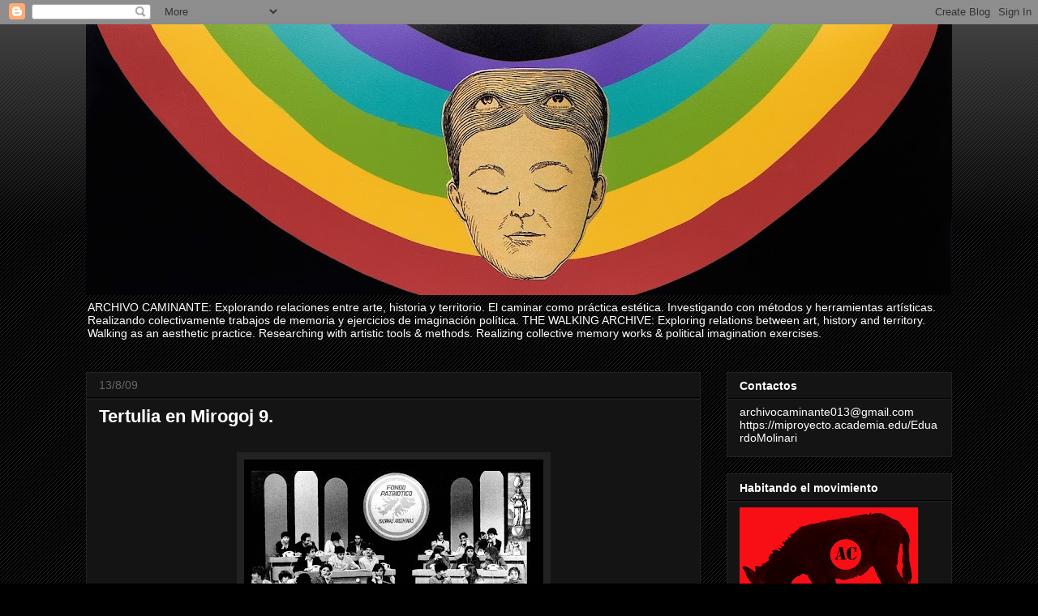

--- FILE ---
content_type: text/html; charset=UTF-8
request_url: https://archivocaminante.blogspot.com/2009/08/tertulia-en-mirogoj-9.html
body_size: 39789
content:
<!DOCTYPE html>
<html class='v2' dir='ltr' lang='es'>
<head>
<link href='https://www.blogger.com/static/v1/widgets/335934321-css_bundle_v2.css' rel='stylesheet' type='text/css'/>
<meta content='width=1100' name='viewport'/>
<meta content='text/html; charset=UTF-8' http-equiv='Content-Type'/>
<meta content='blogger' name='generator'/>
<link href='https://archivocaminante.blogspot.com/favicon.ico' rel='icon' type='image/x-icon'/>
<link href='http://archivocaminante.blogspot.com/2009/08/tertulia-en-mirogoj-9.html' rel='canonical'/>
<link rel="alternate" type="application/atom+xml" title="Archivo Caminante - Atom" href="https://archivocaminante.blogspot.com/feeds/posts/default" />
<link rel="alternate" type="application/rss+xml" title="Archivo Caminante - RSS" href="https://archivocaminante.blogspot.com/feeds/posts/default?alt=rss" />
<link rel="service.post" type="application/atom+xml" title="Archivo Caminante - Atom" href="https://www.blogger.com/feeds/5093816281493986965/posts/default" />

<link rel="alternate" type="application/atom+xml" title="Archivo Caminante - Atom" href="https://archivocaminante.blogspot.com/feeds/7751091319315912532/comments/default" />
<!--Can't find substitution for tag [blog.ieCssRetrofitLinks]-->
<link href='https://blogger.googleusercontent.com/img/b/R29vZ2xl/AVvXsEjNngkH50Pfsm45DqeHRwQnWxwGBBK8PK_RC4WZ_OSEC2hSM0d8jiIjerHqfeOboVING6eMenHk9qjAuikB2PlHwloCCP5KbzICx3Y32idbhdVl9nsOdWsJX_waLivrM2732ZumLfutRiO5/s400/vernet.jpg' rel='image_src'/>
<meta content='http://archivocaminante.blogspot.com/2009/08/tertulia-en-mirogoj-9.html' property='og:url'/>
<meta content='Tertulia en Mirogoj 9.' property='og:title'/>
<meta content='Collages digitales en las tumbas de Luis María Vernet (1er. Gobernador de las Islas Malvinas) y Rufina Cambacéres, Cementerio de la Recoleta...' property='og:description'/>
<meta content='https://blogger.googleusercontent.com/img/b/R29vZ2xl/AVvXsEjNngkH50Pfsm45DqeHRwQnWxwGBBK8PK_RC4WZ_OSEC2hSM0d8jiIjerHqfeOboVING6eMenHk9qjAuikB2PlHwloCCP5KbzICx3Y32idbhdVl9nsOdWsJX_waLivrM2732ZumLfutRiO5/w1200-h630-p-k-no-nu/vernet.jpg' property='og:image'/>
<title>Archivo Caminante: Tertulia en Mirogoj 9.</title>
<style id='page-skin-1' type='text/css'><!--
/*
-----------------------------------------------
Blogger Template Style
Name:     Awesome Inc.
Designer: Tina Chen
URL:      tinachen.org
----------------------------------------------- */
/* Content
----------------------------------------------- */
body {
font: normal normal 13px Arial, Tahoma, Helvetica, FreeSans, sans-serif;
color: #ffffff;
background: #000000 url(//www.blogblog.com/1kt/awesomeinc/body_background_dark.png) repeat scroll top left;
}
html body .content-outer {
min-width: 0;
max-width: 100%;
width: 100%;
}
a:link {
text-decoration: none;
color: #888888;
}
a:visited {
text-decoration: none;
color: #444444;
}
a:hover {
text-decoration: underline;
color: #cccccc;
}
.body-fauxcolumn-outer .cap-top {
position: absolute;
z-index: 1;
height: 276px;
width: 100%;
background: transparent url(//www.blogblog.com/1kt/awesomeinc/body_gradient_dark.png) repeat-x scroll top left;
_background-image: none;
}
/* Columns
----------------------------------------------- */
.content-inner {
padding: 0;
}
.header-inner .section {
margin: 0 16px;
}
.tabs-inner .section {
margin: 0 16px;
}
.main-inner {
padding-top: 30px;
}
.main-inner .column-center-inner,
.main-inner .column-left-inner,
.main-inner .column-right-inner {
padding: 0 5px;
}
*+html body .main-inner .column-center-inner {
margin-top: -30px;
}
#layout .main-inner .column-center-inner {
margin-top: 0;
}
/* Header
----------------------------------------------- */
.header-outer {
margin: 0 0 0 0;
background: transparent none repeat scroll 0 0;
}
.Header h1 {
font: normal bold 40px Arial, Tahoma, Helvetica, FreeSans, sans-serif;
color: #ffffff;
text-shadow: 0 0 -1px #000000;
}
.Header h1 a {
color: #ffffff;
}
.Header .description {
font: normal normal 14px Arial, Tahoma, Helvetica, FreeSans, sans-serif;
color: #ffffff;
}
.header-inner .Header .titlewrapper,
.header-inner .Header .descriptionwrapper {
padding-left: 0;
padding-right: 0;
margin-bottom: 0;
}
.header-inner .Header .titlewrapper {
padding-top: 22px;
}
/* Tabs
----------------------------------------------- */
.tabs-outer {
overflow: hidden;
position: relative;
background: #141414 none repeat scroll 0 0;
}
#layout .tabs-outer {
overflow: visible;
}
.tabs-cap-top, .tabs-cap-bottom {
position: absolute;
width: 100%;
border-top: 1px solid #222222;
}
.tabs-cap-bottom {
bottom: 0;
}
.tabs-inner .widget li a {
display: inline-block;
margin: 0;
padding: .6em 1.5em;
font: normal bold 14px Arial, Tahoma, Helvetica, FreeSans, sans-serif;
color: #ffffff;
border-top: 1px solid #222222;
border-bottom: 1px solid #222222;
border-left: 1px solid #222222;
height: 16px;
line-height: 16px;
}
.tabs-inner .widget li:last-child a {
border-right: 1px solid #222222;
}
.tabs-inner .widget li.selected a, .tabs-inner .widget li a:hover {
background: #444444 none repeat-x scroll 0 -100px;
color: #ffffff;
}
/* Headings
----------------------------------------------- */
h2 {
font: normal bold 14px Arial, Tahoma, Helvetica, FreeSans, sans-serif;
color: #ffffff;
}
/* Widgets
----------------------------------------------- */
.main-inner .section {
margin: 0 27px;
padding: 0;
}
.main-inner .column-left-outer,
.main-inner .column-right-outer {
margin-top: 0;
}
#layout .main-inner .column-left-outer,
#layout .main-inner .column-right-outer {
margin-top: 0;
}
.main-inner .column-left-inner,
.main-inner .column-right-inner {
background: transparent none repeat 0 0;
-moz-box-shadow: 0 0 0 rgba(0, 0, 0, .2);
-webkit-box-shadow: 0 0 0 rgba(0, 0, 0, .2);
-goog-ms-box-shadow: 0 0 0 rgba(0, 0, 0, .2);
box-shadow: 0 0 0 rgba(0, 0, 0, .2);
-moz-border-radius: 0;
-webkit-border-radius: 0;
-goog-ms-border-radius: 0;
border-radius: 0;
}
#layout .main-inner .column-left-inner,
#layout .main-inner .column-right-inner {
margin-top: 0;
}
.sidebar .widget {
font: normal normal 14px Arial, Tahoma, Helvetica, FreeSans, sans-serif;
color: #ffffff;
}
.sidebar .widget a:link {
color: #888888;
}
.sidebar .widget a:visited {
color: #444444;
}
.sidebar .widget a:hover {
color: #cccccc;
}
.sidebar .widget h2 {
text-shadow: 0 0 -1px #000000;
}
.main-inner .widget {
background-color: #141414;
border: 1px solid #222222;
padding: 0 15px 15px;
margin: 20px -16px;
-moz-box-shadow: 0 0 0 rgba(0, 0, 0, .2);
-webkit-box-shadow: 0 0 0 rgba(0, 0, 0, .2);
-goog-ms-box-shadow: 0 0 0 rgba(0, 0, 0, .2);
box-shadow: 0 0 0 rgba(0, 0, 0, .2);
-moz-border-radius: 0;
-webkit-border-radius: 0;
-goog-ms-border-radius: 0;
border-radius: 0;
}
.main-inner .widget h2 {
margin: 0 -15px;
padding: .6em 15px .5em;
border-bottom: 1px solid #000000;
}
.footer-inner .widget h2 {
padding: 0 0 .4em;
border-bottom: 1px solid #000000;
}
.main-inner .widget h2 + div, .footer-inner .widget h2 + div {
border-top: 1px solid #222222;
padding-top: 8px;
}
.main-inner .widget .widget-content {
margin: 0 -15px;
padding: 7px 15px 0;
}
.main-inner .widget ul, .main-inner .widget #ArchiveList ul.flat {
margin: -8px -15px 0;
padding: 0;
list-style: none;
}
.main-inner .widget #ArchiveList {
margin: -8px 0 0;
}
.main-inner .widget ul li, .main-inner .widget #ArchiveList ul.flat li {
padding: .5em 15px;
text-indent: 0;
color: #666666;
border-top: 1px solid #222222;
border-bottom: 1px solid #000000;
}
.main-inner .widget #ArchiveList ul li {
padding-top: .25em;
padding-bottom: .25em;
}
.main-inner .widget ul li:first-child, .main-inner .widget #ArchiveList ul.flat li:first-child {
border-top: none;
}
.main-inner .widget ul li:last-child, .main-inner .widget #ArchiveList ul.flat li:last-child {
border-bottom: none;
}
.post-body {
position: relative;
}
.main-inner .widget .post-body ul {
padding: 0 2.5em;
margin: .5em 0;
list-style: disc;
}
.main-inner .widget .post-body ul li {
padding: 0.25em 0;
margin-bottom: .25em;
color: #ffffff;
border: none;
}
.footer-inner .widget ul {
padding: 0;
list-style: none;
}
.widget .zippy {
color: #666666;
}
/* Posts
----------------------------------------------- */
body .main-inner .Blog {
padding: 0;
margin-bottom: 1em;
background-color: transparent;
border: none;
-moz-box-shadow: 0 0 0 rgba(0, 0, 0, 0);
-webkit-box-shadow: 0 0 0 rgba(0, 0, 0, 0);
-goog-ms-box-shadow: 0 0 0 rgba(0, 0, 0, 0);
box-shadow: 0 0 0 rgba(0, 0, 0, 0);
}
.main-inner .section:last-child .Blog:last-child {
padding: 0;
margin-bottom: 1em;
}
.main-inner .widget h2.date-header {
margin: 0 -15px 1px;
padding: 0 0 0 0;
font: normal normal 14px Arial, Tahoma, Helvetica, FreeSans, sans-serif;
color: #666666;
background: transparent none no-repeat scroll top left;
border-top: 0 solid #222222;
border-bottom: 1px solid #000000;
-moz-border-radius-topleft: 0;
-moz-border-radius-topright: 0;
-webkit-border-top-left-radius: 0;
-webkit-border-top-right-radius: 0;
border-top-left-radius: 0;
border-top-right-radius: 0;
position: static;
bottom: 100%;
right: 15px;
text-shadow: 0 0 -1px #000000;
}
.main-inner .widget h2.date-header span {
font: normal normal 14px Arial, Tahoma, Helvetica, FreeSans, sans-serif;
display: block;
padding: .5em 15px;
border-left: 0 solid #222222;
border-right: 0 solid #222222;
}
.date-outer {
position: relative;
margin: 30px 0 20px;
padding: 0 15px;
background-color: #141414;
border: 1px solid #222222;
-moz-box-shadow: 0 0 0 rgba(0, 0, 0, .2);
-webkit-box-shadow: 0 0 0 rgba(0, 0, 0, .2);
-goog-ms-box-shadow: 0 0 0 rgba(0, 0, 0, .2);
box-shadow: 0 0 0 rgba(0, 0, 0, .2);
-moz-border-radius: 0;
-webkit-border-radius: 0;
-goog-ms-border-radius: 0;
border-radius: 0;
}
.date-outer:first-child {
margin-top: 0;
}
.date-outer:last-child {
margin-bottom: 20px;
-moz-border-radius-bottomleft: 0;
-moz-border-radius-bottomright: 0;
-webkit-border-bottom-left-radius: 0;
-webkit-border-bottom-right-radius: 0;
-goog-ms-border-bottom-left-radius: 0;
-goog-ms-border-bottom-right-radius: 0;
border-bottom-left-radius: 0;
border-bottom-right-radius: 0;
}
.date-posts {
margin: 0 -15px;
padding: 0 15px;
clear: both;
}
.post-outer, .inline-ad {
border-top: 1px solid #222222;
margin: 0 -15px;
padding: 15px 15px;
}
.post-outer {
padding-bottom: 10px;
}
.post-outer:first-child {
padding-top: 0;
border-top: none;
}
.post-outer:last-child, .inline-ad:last-child {
border-bottom: none;
}
.post-body {
position: relative;
}
.post-body img {
padding: 8px;
background: #222222;
border: 1px solid transparent;
-moz-box-shadow: 0 0 0 rgba(0, 0, 0, .2);
-webkit-box-shadow: 0 0 0 rgba(0, 0, 0, .2);
box-shadow: 0 0 0 rgba(0, 0, 0, .2);
-moz-border-radius: 0;
-webkit-border-radius: 0;
border-radius: 0;
}
h3.post-title, h4 {
font: normal bold 22px Arial, Tahoma, Helvetica, FreeSans, sans-serif;
color: #ffffff;
}
h3.post-title a {
font: normal bold 22px Arial, Tahoma, Helvetica, FreeSans, sans-serif;
color: #ffffff;
}
h3.post-title a:hover {
color: #cccccc;
text-decoration: underline;
}
.post-header {
margin: 0 0 1em;
}
.post-body {
line-height: 1.4;
}
.post-outer h2 {
color: #ffffff;
}
.post-footer {
margin: 1.5em 0 0;
}
#blog-pager {
padding: 15px;
font-size: 120%;
background-color: #141414;
border: 1px solid #222222;
-moz-box-shadow: 0 0 0 rgba(0, 0, 0, .2);
-webkit-box-shadow: 0 0 0 rgba(0, 0, 0, .2);
-goog-ms-box-shadow: 0 0 0 rgba(0, 0, 0, .2);
box-shadow: 0 0 0 rgba(0, 0, 0, .2);
-moz-border-radius: 0;
-webkit-border-radius: 0;
-goog-ms-border-radius: 0;
border-radius: 0;
-moz-border-radius-topleft: 0;
-moz-border-radius-topright: 0;
-webkit-border-top-left-radius: 0;
-webkit-border-top-right-radius: 0;
-goog-ms-border-top-left-radius: 0;
-goog-ms-border-top-right-radius: 0;
border-top-left-radius: 0;
border-top-right-radius-topright: 0;
margin-top: 1em;
}
.blog-feeds, .post-feeds {
margin: 1em 0;
text-align: center;
color: #ffffff;
}
.blog-feeds a, .post-feeds a {
color: #888888;
}
.blog-feeds a:visited, .post-feeds a:visited {
color: #444444;
}
.blog-feeds a:hover, .post-feeds a:hover {
color: #cccccc;
}
.post-outer .comments {
margin-top: 2em;
}
/* Comments
----------------------------------------------- */
.comments .comments-content .icon.blog-author {
background-repeat: no-repeat;
background-image: url([data-uri]);
}
.comments .comments-content .loadmore a {
border-top: 1px solid #222222;
border-bottom: 1px solid #222222;
}
.comments .continue {
border-top: 2px solid #222222;
}
/* Footer
----------------------------------------------- */
.footer-outer {
margin: -0 0 -1px;
padding: 0 0 0;
color: #ffffff;
overflow: hidden;
}
.footer-fauxborder-left {
border-top: 1px solid #222222;
background: #141414 none repeat scroll 0 0;
-moz-box-shadow: 0 0 0 rgba(0, 0, 0, .2);
-webkit-box-shadow: 0 0 0 rgba(0, 0, 0, .2);
-goog-ms-box-shadow: 0 0 0 rgba(0, 0, 0, .2);
box-shadow: 0 0 0 rgba(0, 0, 0, .2);
margin: 0 -0;
}
/* Mobile
----------------------------------------------- */
body.mobile {
background-size: auto;
}
.mobile .body-fauxcolumn-outer {
background: transparent none repeat scroll top left;
}
*+html body.mobile .main-inner .column-center-inner {
margin-top: 0;
}
.mobile .main-inner .widget {
padding: 0 0 15px;
}
.mobile .main-inner .widget h2 + div,
.mobile .footer-inner .widget h2 + div {
border-top: none;
padding-top: 0;
}
.mobile .footer-inner .widget h2 {
padding: 0.5em 0;
border-bottom: none;
}
.mobile .main-inner .widget .widget-content {
margin: 0;
padding: 7px 0 0;
}
.mobile .main-inner .widget ul,
.mobile .main-inner .widget #ArchiveList ul.flat {
margin: 0 -15px 0;
}
.mobile .main-inner .widget h2.date-header {
right: 0;
}
.mobile .date-header span {
padding: 0.4em 0;
}
.mobile .date-outer:first-child {
margin-bottom: 0;
border: 1px solid #222222;
-moz-border-radius-topleft: 0;
-moz-border-radius-topright: 0;
-webkit-border-top-left-radius: 0;
-webkit-border-top-right-radius: 0;
-goog-ms-border-top-left-radius: 0;
-goog-ms-border-top-right-radius: 0;
border-top-left-radius: 0;
border-top-right-radius: 0;
}
.mobile .date-outer {
border-color: #222222;
border-width: 0 1px 1px;
}
.mobile .date-outer:last-child {
margin-bottom: 0;
}
.mobile .main-inner {
padding: 0;
}
.mobile .header-inner .section {
margin: 0;
}
.mobile .post-outer, .mobile .inline-ad {
padding: 5px 0;
}
.mobile .tabs-inner .section {
margin: 0 10px;
}
.mobile .main-inner .widget h2 {
margin: 0;
padding: 0;
}
.mobile .main-inner .widget h2.date-header span {
padding: 0;
}
.mobile .main-inner .widget .widget-content {
margin: 0;
padding: 7px 0 0;
}
.mobile #blog-pager {
border: 1px solid transparent;
background: #141414 none repeat scroll 0 0;
}
.mobile .main-inner .column-left-inner,
.mobile .main-inner .column-right-inner {
background: transparent none repeat 0 0;
-moz-box-shadow: none;
-webkit-box-shadow: none;
-goog-ms-box-shadow: none;
box-shadow: none;
}
.mobile .date-posts {
margin: 0;
padding: 0;
}
.mobile .footer-fauxborder-left {
margin: 0;
border-top: inherit;
}
.mobile .main-inner .section:last-child .Blog:last-child {
margin-bottom: 0;
}
.mobile-index-contents {
color: #ffffff;
}
.mobile .mobile-link-button {
background: #888888 none repeat scroll 0 0;
}
.mobile-link-button a:link, .mobile-link-button a:visited {
color: #ffffff;
}
.mobile .tabs-inner .PageList .widget-content {
background: transparent;
border-top: 1px solid;
border-color: #222222;
color: #ffffff;
}
.mobile .tabs-inner .PageList .widget-content .pagelist-arrow {
border-left: 1px solid #222222;
}

--></style>
<style id='template-skin-1' type='text/css'><!--
body {
min-width: 1100px;
}
.content-outer, .content-fauxcolumn-outer, .region-inner {
min-width: 1100px;
max-width: 1100px;
_width: 1100px;
}
.main-inner .columns {
padding-left: 0;
padding-right: 310px;
}
.main-inner .fauxcolumn-center-outer {
left: 0;
right: 310px;
/* IE6 does not respect left and right together */
_width: expression(this.parentNode.offsetWidth -
parseInt("0") -
parseInt("310px") + 'px');
}
.main-inner .fauxcolumn-left-outer {
width: 0;
}
.main-inner .fauxcolumn-right-outer {
width: 310px;
}
.main-inner .column-left-outer {
width: 0;
right: 100%;
margin-left: -0;
}
.main-inner .column-right-outer {
width: 310px;
margin-right: -310px;
}
#layout {
min-width: 0;
}
#layout .content-outer {
min-width: 0;
width: 800px;
}
#layout .region-inner {
min-width: 0;
width: auto;
}
body#layout div.add_widget {
padding: 8px;
}
body#layout div.add_widget a {
margin-left: 32px;
}
--></style>
<link href='https://www.blogger.com/dyn-css/authorization.css?targetBlogID=5093816281493986965&amp;zx=b9380d79-6d20-4ec4-8cb3-e5f94ea5244f' media='none' onload='if(media!=&#39;all&#39;)media=&#39;all&#39;' rel='stylesheet'/><noscript><link href='https://www.blogger.com/dyn-css/authorization.css?targetBlogID=5093816281493986965&amp;zx=b9380d79-6d20-4ec4-8cb3-e5f94ea5244f' rel='stylesheet'/></noscript>
<meta name='google-adsense-platform-account' content='ca-host-pub-1556223355139109'/>
<meta name='google-adsense-platform-domain' content='blogspot.com'/>

</head>
<body class='loading variant-dark'>
<div class='navbar section' id='navbar' name='Barra de navegación'><div class='widget Navbar' data-version='1' id='Navbar1'><script type="text/javascript">
    function setAttributeOnload(object, attribute, val) {
      if(window.addEventListener) {
        window.addEventListener('load',
          function(){ object[attribute] = val; }, false);
      } else {
        window.attachEvent('onload', function(){ object[attribute] = val; });
      }
    }
  </script>
<div id="navbar-iframe-container"></div>
<script type="text/javascript" src="https://apis.google.com/js/platform.js"></script>
<script type="text/javascript">
      gapi.load("gapi.iframes:gapi.iframes.style.bubble", function() {
        if (gapi.iframes && gapi.iframes.getContext) {
          gapi.iframes.getContext().openChild({
              url: 'https://www.blogger.com/navbar/5093816281493986965?po\x3d7751091319315912532\x26origin\x3dhttps://archivocaminante.blogspot.com',
              where: document.getElementById("navbar-iframe-container"),
              id: "navbar-iframe"
          });
        }
      });
    </script><script type="text/javascript">
(function() {
var script = document.createElement('script');
script.type = 'text/javascript';
script.src = '//pagead2.googlesyndication.com/pagead/js/google_top_exp.js';
var head = document.getElementsByTagName('head')[0];
if (head) {
head.appendChild(script);
}})();
</script>
</div></div>
<div class='body-fauxcolumns'>
<div class='fauxcolumn-outer body-fauxcolumn-outer'>
<div class='cap-top'>
<div class='cap-left'></div>
<div class='cap-right'></div>
</div>
<div class='fauxborder-left'>
<div class='fauxborder-right'></div>
<div class='fauxcolumn-inner'>
</div>
</div>
<div class='cap-bottom'>
<div class='cap-left'></div>
<div class='cap-right'></div>
</div>
</div>
</div>
<div class='content'>
<div class='content-fauxcolumns'>
<div class='fauxcolumn-outer content-fauxcolumn-outer'>
<div class='cap-top'>
<div class='cap-left'></div>
<div class='cap-right'></div>
</div>
<div class='fauxborder-left'>
<div class='fauxborder-right'></div>
<div class='fauxcolumn-inner'>
</div>
</div>
<div class='cap-bottom'>
<div class='cap-left'></div>
<div class='cap-right'></div>
</div>
</div>
</div>
<div class='content-outer'>
<div class='content-cap-top cap-top'>
<div class='cap-left'></div>
<div class='cap-right'></div>
</div>
<div class='fauxborder-left content-fauxborder-left'>
<div class='fauxborder-right content-fauxborder-right'></div>
<div class='content-inner'>
<header>
<div class='header-outer'>
<div class='header-cap-top cap-top'>
<div class='cap-left'></div>
<div class='cap-right'></div>
</div>
<div class='fauxborder-left header-fauxborder-left'>
<div class='fauxborder-right header-fauxborder-right'></div>
<div class='region-inner header-inner'>
<div class='header section' id='header' name='Cabecera'><div class='widget Header' data-version='1' id='Header1'>
<div id='header-inner'>
<a href='https://archivocaminante.blogspot.com/' style='display: block'>
<img alt='Archivo Caminante' height='334px; ' id='Header1_headerimg' src='https://blogger.googleusercontent.com/img/a/AVvXsEjjyf_tOh4WZbZHpMoFeNFsGqggk7C4_p9Mn99SbY7LRFRAOkYzDhE4kJUdbPYeEKkUUqcQk6SNyJODGNFlGjq939Jgnkt9r0V5iLgF4csbyG5uOX6nVWlDu7v_6cDO2ausistSxinvvBj8OUBrHErDP1YBt_qeNqHsHSaCePeeyYnXFk-e0fAs-mVlvUyd=s1068' style='display: block' width='1068px; '/>
</a>
<div class='descriptionwrapper'>
<p class='description'><span>ARCHIVO CAMINANTE: Explorando relaciones entre arte, historia y territorio. El caminar como práctica estética. Investigando con métodos y herramientas artísticas. Realizando colectivamente trabajos de memoria y ejercicios de imaginación política.
THE WALKING ARCHIVE: Exploring relations between art, history and territory. Walking as an aesthetic practice. Researching with artistic tools &amp; methods. Realizing collective memory works &amp; political imagination exercises. </span></p>
</div>
</div>
</div></div>
</div>
</div>
<div class='header-cap-bottom cap-bottom'>
<div class='cap-left'></div>
<div class='cap-right'></div>
</div>
</div>
</header>
<div class='tabs-outer'>
<div class='tabs-cap-top cap-top'>
<div class='cap-left'></div>
<div class='cap-right'></div>
</div>
<div class='fauxborder-left tabs-fauxborder-left'>
<div class='fauxborder-right tabs-fauxborder-right'></div>
<div class='region-inner tabs-inner'>
<div class='tabs no-items section' id='crosscol' name='Multicolumnas'></div>
<div class='tabs no-items section' id='crosscol-overflow' name='Cross-Column 2'></div>
</div>
</div>
<div class='tabs-cap-bottom cap-bottom'>
<div class='cap-left'></div>
<div class='cap-right'></div>
</div>
</div>
<div class='main-outer'>
<div class='main-cap-top cap-top'>
<div class='cap-left'></div>
<div class='cap-right'></div>
</div>
<div class='fauxborder-left main-fauxborder-left'>
<div class='fauxborder-right main-fauxborder-right'></div>
<div class='region-inner main-inner'>
<div class='columns fauxcolumns'>
<div class='fauxcolumn-outer fauxcolumn-center-outer'>
<div class='cap-top'>
<div class='cap-left'></div>
<div class='cap-right'></div>
</div>
<div class='fauxborder-left'>
<div class='fauxborder-right'></div>
<div class='fauxcolumn-inner'>
</div>
</div>
<div class='cap-bottom'>
<div class='cap-left'></div>
<div class='cap-right'></div>
</div>
</div>
<div class='fauxcolumn-outer fauxcolumn-left-outer'>
<div class='cap-top'>
<div class='cap-left'></div>
<div class='cap-right'></div>
</div>
<div class='fauxborder-left'>
<div class='fauxborder-right'></div>
<div class='fauxcolumn-inner'>
</div>
</div>
<div class='cap-bottom'>
<div class='cap-left'></div>
<div class='cap-right'></div>
</div>
</div>
<div class='fauxcolumn-outer fauxcolumn-right-outer'>
<div class='cap-top'>
<div class='cap-left'></div>
<div class='cap-right'></div>
</div>
<div class='fauxborder-left'>
<div class='fauxborder-right'></div>
<div class='fauxcolumn-inner'>
</div>
</div>
<div class='cap-bottom'>
<div class='cap-left'></div>
<div class='cap-right'></div>
</div>
</div>
<!-- corrects IE6 width calculation -->
<div class='columns-inner'>
<div class='column-center-outer'>
<div class='column-center-inner'>
<div class='main section' id='main' name='Principal'><div class='widget Blog' data-version='1' id='Blog1'>
<div class='blog-posts hfeed'>

          <div class="date-outer">
        
<h2 class='date-header'><span>13/8/09</span></h2>

          <div class="date-posts">
        
<div class='post-outer'>
<div class='post hentry uncustomized-post-template' itemprop='blogPost' itemscope='itemscope' itemtype='http://schema.org/BlogPosting'>
<meta content='https://blogger.googleusercontent.com/img/b/R29vZ2xl/AVvXsEjNngkH50Pfsm45DqeHRwQnWxwGBBK8PK_RC4WZ_OSEC2hSM0d8jiIjerHqfeOboVING6eMenHk9qjAuikB2PlHwloCCP5KbzICx3Y32idbhdVl9nsOdWsJX_waLivrM2732ZumLfutRiO5/s400/vernet.jpg' itemprop='image_url'/>
<meta content='5093816281493986965' itemprop='blogId'/>
<meta content='7751091319315912532' itemprop='postId'/>
<a name='7751091319315912532'></a>
<h3 class='post-title entry-title' itemprop='name'>
Tertulia en Mirogoj 9.
</h3>
<div class='post-header'>
<div class='post-header-line-1'></div>
</div>
<div class='post-body entry-content' id='post-body-7751091319315912532' itemprop='description articleBody'>
<div><br /></div><a href="https://blogger.googleusercontent.com/img/b/R29vZ2xl/AVvXsEjNngkH50Pfsm45DqeHRwQnWxwGBBK8PK_RC4WZ_OSEC2hSM0d8jiIjerHqfeOboVING6eMenHk9qjAuikB2PlHwloCCP5KbzICx3Y32idbhdVl9nsOdWsJX_waLivrM2732ZumLfutRiO5/s1600-h/vernet.jpg" onblur="try {parent.deselectBloggerImageGracefully();} catch(e) {}"><img alt="" border="0" id="BLOGGER_PHOTO_ID_5369463354347825074" src="https://blogger.googleusercontent.com/img/b/R29vZ2xl/AVvXsEjNngkH50Pfsm45DqeHRwQnWxwGBBK8PK_RC4WZ_OSEC2hSM0d8jiIjerHqfeOboVING6eMenHk9qjAuikB2PlHwloCCP5KbzICx3Y32idbhdVl9nsOdWsJX_waLivrM2732ZumLfutRiO5/s400/vernet.jpg" style="display:block; margin:0px auto 10px; text-align:center;cursor:pointer; cursor:hand;width: 369px; height: 400px;" /></a><a href="https://blogger.googleusercontent.com/img/b/R29vZ2xl/AVvXsEiO38N90ivn0hg31CasTvQSRQnfuHjFKVVq7fYohIegRsTLtit5U2mKdS6J-CHgRblcnPi-BKnQTZESjBc8wt8vSusq0lsVljZY1-3AOHsdajPQhVZHeBHkd-uIqlcbWv3wdJJIsA_BktUX/s1600-h/rufina.jpg" onblur="try {parent.deselectBloggerImageGracefully();} catch(e) {}"><img alt="" border="0" id="BLOGGER_PHOTO_ID_5369462643061276834" src="https://blogger.googleusercontent.com/img/b/R29vZ2xl/AVvXsEiO38N90ivn0hg31CasTvQSRQnfuHjFKVVq7fYohIegRsTLtit5U2mKdS6J-CHgRblcnPi-BKnQTZESjBc8wt8vSusq0lsVljZY1-3AOHsdajPQhVZHeBHkd-uIqlcbWv3wdJJIsA_BktUX/s400/rufina.jpg" style="display:block; margin:0px auto 10px; text-align:center;cursor:pointer; cursor:hand;width: 400px; height: 300px;" /></a><span class="Apple-style-span" style="color: rgb(204, 204, 204);"><br /></span><div><span class="Apple-style-span" style="color: rgb(204, 204, 204);">Collages digitales en las tumbas de Luis María Vernet (1er. Gobernador de las Islas Malvinas) y&#160;Rufina Cambacéres, Cementerio de la Recoleta, Buenos Aires, 2005.</span></div><div><div><br /><span class="Apple-style-span" style="color: rgb(204, 204, 204);"><div>El mazo de Tertulia.<br /></div></span><div><span class="Apple-style-span" style="color: rgb(204, 204, 204);"><br /></span></div><div><span class="Apple-style-span" style="color: rgb(204, 204, 204);">El conjunto de los 200 collages / Documentos del Archivo Caminante que fueron presentados en el cementerio de Mirogoj en Zagreb, conforman, al igual que los 40 collages digitales de las cajas de luz en el cementerio de Recoleta en Buenos Aires, un mazo. Como los naipes de un mazo, las imágenes se agrupan por afinidades o "palos", que podemos localizar en los ángulos superior derecho e inferior izquierdo de los collages.&#160;</span></div><div><span class="Apple-style-span" style="color: rgb(204, 204, 204);"><br /></span></div><div><span class="Apple-style-span" style="color: rgb(204, 204, 204);">En Recoleta, el ángulo superior derecho indicaba relaciones entre las fechas de nacimiento de los personajes históricos y los cuatro elementos de la naturaleza, que se hacían visibles en cuatro grabados antiguos, imágenes de los alquimistas: agua, tierra, aire y fuego. Se sumaba en el caso que no hubiera datos precisos, la mónada que sintetizaba todos los signos del zodíaco. En el ángulo inferior izquierdo, siempre veíamos fragmentos de los grabados de Gustav Doreé de la "Divina Comedia" de Dante Alighieri, o fragmentos de imágenes eróticas y sexuales.</span></div><div><span class="Apple-style-span" style="color: rgb(204, 204, 204);"><br /></span></div><div><span class="Apple-style-span" style="color: rgb(204, 204, 204);">En Mirogoj, los collages también tienen una organización por afinidades. Podemos verlas también en las mismas posiciones que en la versión anterior. En el ángulo superior derecho aparecen los elementos de la naturaleza, a los que se les suma otro: la electricidad. En el ángulo inferior izquierdo podemos ver dos tipos de encarnaduras: individual o colectiva. Para el Gabinete 5 diseñé especialmente un símbolo para esa posición que daba cuenta de un nudo o enlace especial de elementos: el dinero y el poder oculto en él.</span></div><div><span class="Apple-style-span" style="color: rgb(204, 204, 204);"><br /></span></div><div><span class="Apple-style-span" style="color: rgb(204, 204, 204);">Aquí vemos algunos ejemplos del mazo tertuliano en Buenos Aires.</span></div><div><span class="Apple-style-span" style="color: rgb(204, 204, 204);"><br /></span></div><div><span class="Apple-style-span" style="color: rgb(204, 204, 204);">Photos: Doc AC / 2005.&#160;</span></div><div><br /></div><div><br /></div></div></div>
<div style='clear: both;'></div>
</div>
<div class='post-footer'>
<div class='post-footer-line post-footer-line-1'>
<span class='post-author vcard'>
Publicado por
<span class='fn' itemprop='author' itemscope='itemscope' itemtype='http://schema.org/Person'>
<meta content='https://www.blogger.com/profile/05728885397275626987' itemprop='url'/>
<a class='g-profile' href='https://www.blogger.com/profile/05728885397275626987' rel='author' title='author profile'>
<span itemprop='name'>Eduardo Molinari</span>
</a>
</span>
</span>
<span class='post-timestamp'>
</span>
<span class='post-comment-link'>
</span>
<span class='post-icons'>
<span class='item-control blog-admin pid-1625875868'>
<a href='https://www.blogger.com/post-edit.g?blogID=5093816281493986965&postID=7751091319315912532&from=pencil' title='Editar entrada'>
<img alt='' class='icon-action' height='18' src='https://resources.blogblog.com/img/icon18_edit_allbkg.gif' width='18'/>
</a>
</span>
</span>
<div class='post-share-buttons goog-inline-block'>
</div>
</div>
<div class='post-footer-line post-footer-line-2'>
<span class='post-labels'>
Etiquetas:
<a href='https://archivocaminante.blogspot.com/search/label/Tertulia%20Mirogoj' rel='tag'>Tertulia Mirogoj</a>
</span>
</div>
<div class='post-footer-line post-footer-line-3'>
<span class='post-location'>
</span>
</div>
</div>
</div>
<div class='comments' id='comments'>
<a name='comments'></a>
</div>
</div>

        </div></div>
      
</div>
<div class='blog-pager' id='blog-pager'>
<span id='blog-pager-newer-link'>
<a class='blog-pager-newer-link' href='https://archivocaminante.blogspot.com/2009/08/tertulia-en-mirogoj-10.html' id='Blog1_blog-pager-newer-link' title='Entrada más reciente'>Entrada más reciente</a>
</span>
<span id='blog-pager-older-link'>
<a class='blog-pager-older-link' href='https://archivocaminante.blogspot.com/2009/08/tertulia-en-mirogoj-8.html' id='Blog1_blog-pager-older-link' title='Entrada antigua'>Entrada antigua</a>
</span>
<a class='home-link' href='https://archivocaminante.blogspot.com/'>Inicio</a>
</div>
<div class='clear'></div>
<div class='post-feeds'>
</div>
</div><div class='widget Profile' data-version='1' id='Profile1'>
<h2>Eduardo Molinari / Archivo Caminante</h2>
<div class='widget-content'>
<a href='https://www.blogger.com/profile/05728885397275626987'><img alt='Mi foto' class='profile-img' height='60' src='//blogger.googleusercontent.com/img/b/R29vZ2xl/AVvXsEg7NuN73EGm4AUcKrzqGBNMywtznlV1Nf7qeFm-efnL-OYLvhWv_TsIUOt5bfetI6qFzxzvVtb77j6ZQDc5829P8bgm45mlHrhVZzmtKX2qTsKZ6mHJrWvGqwjHQmTs3Ls/s113/*' width='80'/></a>
<dl class='profile-datablock'>
<dt class='profile-data'>
<a class='profile-name-link g-profile' href='https://www.blogger.com/profile/05728885397275626987' rel='author' style='background-image: url(//www.blogger.com/img/logo-16.png);'>
Eduardo Molinari
</a>
</dt>
<dd class='profile-data'>Ciudad Autónoma de Buenos Aires, Argentina</dd>
<dd class='profile-textblock'>Artista visual. Licenciado en Artes Visuales. Docente Investigador en el Departamento de Artes Visuales / Universidad Nacional de las Artes (UNA), Buenos Aires, Argentina. Su obra se compone de dibujos, collages, fotografías, instalaciones, intervenciones en el espacio público y publicaciones. En 2001 funda el Archivo Caminante. Desde 2010 coordina junto a Azul Blaseotto La Dársena, Plataforma de Pensamiento e Interacción Artística / Visual Artist. Professor &amp; Researcher at the Visual Arts Department - National University of Arts, Buenos Aires, Argentina. His work is composed by drawings, collages, photographies, installations, public space interventions and publications. In 2001 he founded the Walking Archiv. Since 2010 coordinates with Azul Blaseotto The Dock, Platform of Thinking and Artistic Interaction. 

+info:

www.plataformaladarsena.blogspot.com

Contacto / Contact: archivocaminante013@gmail.com</dd>
</dl>
<a class='profile-link' href='https://www.blogger.com/profile/05728885397275626987' rel='author'>Ver todo mi perfil</a>
<div class='clear'></div>
</div>
</div></div>
</div>
</div>
<div class='column-left-outer'>
<div class='column-left-inner'>
<aside>
</aside>
</div>
</div>
<div class='column-right-outer'>
<div class='column-right-inner'>
<aside>
<div class='sidebar section' id='sidebar-right-1'><div class='widget Text' data-version='1' id='Text1'>
<h2 class='title'>Contactos</h2>
<div class='widget-content'>
archivocaminante013@gmail.com

https://miproyecto.academia.edu/EduardoMolinari
</div>
<div class='clear'></div>
</div><div class='widget Image' data-version='1' id='Image77'>
<h2>Habitando el movimiento</h2>
<div class='widget-content'>
<img alt='Habitando el movimiento' height='175' id='Image77_img' src='https://blogger.googleusercontent.com/img/b/R29vZ2xl/AVvXsEj8lBBcK2nZ26EmpSwQy5zBK9yhqSPon4-nHfHyzAsD-qq_bu09sEBrxMI5u4ry84ETCzbGgpVOnXkDEF_7E-EC7Bpt9Jfirx7zOulneV_C9JInL1dzn-w4LWJwN4Sod0Y3HbVmQeOZyg1K/s220/ac.jpg' width='220'/>
<br/>
<span class='caption'>Cómo las mulas y los burros, animales que transportan secretos y preciados cargamentos a través de dificultosos caminos, el Archivo Caminante transporta recuerdos-potencias de un lugar a otro, de una generación a otra, de una persona a otra.</span>
</div>
<div class='clear'></div>
</div><div class='widget Image' data-version='1' id='Image1'>
<h2>El historiador ciego</h2>
<div class='widget-content'>
<img alt='El historiador ciego' height='383' id='Image1_img' src='https://blogger.googleusercontent.com/img/b/R29vZ2xl/AVvXsEjydxNuCboLJ20kCfk5kZoRP4PqOrvmei7lbt_6r-lHiA4oBW0YxOoQ6-mOqHaptXm5qyyF4og-9mfI3SDW-u33pShiKwPZpevl-zUgpg0XbwREEUwCNcnaHUPcNAzcFVmNSKR3f-1jBqfC/s1600/blindman1.jpg' width='246'/>
<br/>
<span class='caption'>The blind historian. Photo: Azul Blaseotto, Berlin, 2007.</span>
</div>
<div class='clear'></div>
</div><div class='widget Image' data-version='1' id='Image59'>
<h2>Tertulia. Nicolás Varchausky &amp; Eduardo Molinari. Intervención sonora y visual nocturna.</h2>
<div class='widget-content'>
<img alt='Tertulia. Nicolás Varchausky &amp; Eduardo Molinari. Intervención sonora y visual nocturna.' height='359' id='Image59_img' src='https://blogger.googleusercontent.com/img/b/R29vZ2xl/AVvXsEiBWvQxDeFzf5Vwz-HZVVrIzVS3B-uS1CpcssySXrgCja5_7qaFdN49ItrSHynewzYD63eBhSylKff3uTPWuMV2V5nqR5QaSQsIaQI7NLSJyuEuJLe1Mhs1ixCtiUrIh0vt3ULIqaFLtjnL/s359/tertulia.jpg' width='246'/>
<br/>
<span class='caption'>Cementerio Recoleta, Buenos Aires, 2005 / Cementerio Mirogoj, Zagreb, 2009.</span>
</div>
<div class='clear'></div>
</div><div class='widget Image' data-version='1' id='Image74'>
<h2>An artist is</h2>
<div class='widget-content'>
<img alt='An artist is' height='206' id='Image74_img' src='https://blogger.googleusercontent.com/img/b/R29vZ2xl/AVvXsEiBbAgg5iKHwq4ya6N0rzVT-UagrMR6B91WrlQ0e2L3vGjxzqJknWgxNCR60x3qt8T0prLLTO11HF319UmoeNEp60h07SaF2NKjmlvbtNSp2SZykvitaYIXoIeOafRvBR7Bw0LAEDfKa3rY/s246/flyer+not+an+agent2.jpg' width='246'/>
<br/>
</div>
<div class='clear'></div>
</div><div class='widget Image' data-version='1' id='Image18'>
<h2>Hombrxs de Maíz</h2>
<div class='widget-content'>
<img alt='Hombrxs de Maíz' height='246' id='Image18_img' src='https://blogger.googleusercontent.com/img/b/R29vZ2xl/AVvXsEhjZQrr0xx5WiyyuIWLdZriXwms1hQtqJEVJRla4ddkTPO7sAnsZ45t-s4ElkEWtnNbDDr4r8ygrZGHiLmnyU25PzJYVVX9Qs9wlmx6aejCOq1Hh_rDga_o_dgKacJ6jb9dSnzdqkD8z6P_/s246/postal+de+ma%25C3%25ADz.jpg' width='204'/>
<br/>
<span class='caption'>El comisario de a bordo permanece junto a la puerta. La belleza de la azafata no alcanza para tranquilizar a los pasajeros. Ellos escuchan sus indicaciones, los pasos a seguir en una emergencia. En su asiento, une Hombrx de Maíz mira por la ventanilla. Su mirada busca un pliegue en el cielo. No tiene miedo.</span>
</div>
<div class='clear'></div>
</div><div class='widget Image' data-version='1' id='Image62'>
<h2>Abundancia y fertilidad</h2>
<div class='widget-content'>
<img alt='Abundancia y fertilidad' height='246' id='Image62_img' src='https://blogger.googleusercontent.com/img/b/R29vZ2xl/AVvXsEgIVg4fRHYkuXikrz-VFxnOkc9kiYnGAbzNDzcpnKO7gPsHwgn76hPUCBOdki6XuCwCc8j_bKMm36RPfSf9M8VPJwFJNLKXDFpsz8xInIHmSD9vKmIXSqqztsxwk1at1W9ioIPG4U7kKdzJ/s246/ekeko.jpg' width='185'/>
<br/>
<span class='caption'>para tod@s!</span>
</div>
<div class='clear'></div>
</div><div class='widget Image' data-version='1' id='Image78'>
<h2>No soy un cliente. Azul Blaseotto &amp; Eduardo Molinari. Intervención en el espacio público.</h2>
<div class='widget-content'>
<img alt='No soy un cliente. Azul Blaseotto &amp; Eduardo Molinari. Intervención en el espacio público.' height='328' id='Image78_img' src='https://blogger.googleusercontent.com/img/b/R29vZ2xl/AVvXsEjiFUTKfttVsJYYsRWfRG56GGpm80NdrqYlUvFXYgB4hrWF1BaDY83amag-dWomq_l3Ds8_7e-qzbDsqu_cieg-cfBWs8UDUjhJDpYJIlLeDW8naHZ81pD6NklGfRuCao9RhkcTJBv1jvxZ/s328/ich+bin+nicht+baja.jpg' width='246'/>
<br/>
<span class='caption'>Vagabunden Kongress. Theater Rampe, Stuttgart, Alemania, 2014.</span>
</div>
<div class='clear'></div>
</div><div class='widget Image' data-version='1' id='Image84'>
<h2>Fuera Buitres!</h2>
<div class='widget-content'>
<img alt='Fuera Buitres!' height='264' id='Image84_img' src='https://blogger.googleusercontent.com/img/b/R29vZ2xl/AVvXsEiqGOrLbTWj-AXAc1a81bYvNlITYFuUrly6H8u3bGEGZoYLQ56Qkwco2azf0OHA4i6ZU8HZcrTVUP3_tqycQpIUavjbmcIXLnB4GlNZdYdeAzOQdIjxcvJjgV_DpmxYpLMKz-3qCaErvwAa/s1600/fondos-buitres.jpg' width='246'/>
<br/>
</div>
<div class='clear'></div>
</div><div class='widget Image' data-version='1' id='Image99'>
<h2>Honorarios para Todes les Artistes.</h2>
<div class='widget-content'>
<img alt='Honorarios para Todes les Artistes.' height='246' id='Image99_img' src='https://blogger.googleusercontent.com/img/b/R29vZ2xl/AVvXsEjUkCp4crt0xCcKISXDSmM41wt3zPqBKZpvTexTQcODvkpaxeOEPbp23eblDG65Kw48PN638kHvHwyx5RQJN1tg4O4Hx5SFSTT6RRuNrcvL7tFDKraYQ2GuRkEve7XJI_3WflqJKgRPLbuE/s246/Soy+un+artista.jpg' width='240'/>
<br/>
<span class='caption'>Soy un artista. Esto no significa que trabajaré gratis. Tengo que pagar cuentas como Usted. Gracias por su comprensión.</span>
</div>
<div class='clear'></div>
</div><div class='widget Label' data-version='1' id='Label1'>
<h2>Obras / Proyectos</h2>
<div class='widget-content list-label-widget-content'>
<ul>
<li>
<a dir='ltr' href='https://archivocaminante.blogspot.com/search/label/A.I.A.'>A.I.A.</a>
<span dir='ltr'>(6)</span>
</li>
<li>
<a dir='ltr' href='https://archivocaminante.blogspot.com/search/label/Agitaci%C3%B3n%20gr%C3%A1fica'>Agitación gráfica</a>
<span dir='ltr'>(27)</span>
</li>
<li>
<a dir='ltr' href='https://archivocaminante.blogspot.com/search/label/Archivo%20Principio%20Potos%C3%AD'>Archivo Principio Potosí</a>
<span dir='ltr'>(5)</span>
</li>
<li>
<a dir='ltr' href='https://archivocaminante.blogspot.com/search/label/Atenci%C3%B3n%20Flotante'>Atención Flotante</a>
<span dir='ltr'>(1)</span>
</li>
<li>
<a dir='ltr' href='https://archivocaminante.blogspot.com/search/label/BOGSAT'>BOGSAT</a>
<span dir='ltr'>(14)</span>
</li>
<li>
<a dir='ltr' href='https://archivocaminante.blogspot.com/search/label/Casa%20Matriz'>Casa Matriz</a>
<span dir='ltr'>(1)</span>
</li>
<li>
<a dir='ltr' href='https://archivocaminante.blogspot.com/search/label/C%C3%ADrculo%20Rojo'>Círculo Rojo</a>
<span dir='ltr'>(5)</span>
</li>
<li>
<a dir='ltr' href='https://archivocaminante.blogspot.com/search/label/Colores%20del%20Silencio'>Colores del Silencio</a>
<span dir='ltr'>(1)</span>
</li>
<li>
<a dir='ltr' href='https://archivocaminante.blogspot.com/search/label/Derechos%20de%20Plata'>Derechos de Plata</a>
<span dir='ltr'>(7)</span>
</li>
<li>
<a dir='ltr' href='https://archivocaminante.blogspot.com/search/label/Ecocidas'>Ecocidas</a>
<span dir='ltr'>(2)</span>
</li>
<li>
<a dir='ltr' href='https://archivocaminante.blogspot.com/search/label/El%20Camal%C3%A9on'>El Camaléon</a>
<span dir='ltr'>(24)</span>
</li>
<li>
<a dir='ltr' href='https://archivocaminante.blogspot.com/search/label/El%20Camino%20Real'>El Camino Real</a>
<span dir='ltr'>(2)</span>
</li>
<li>
<a dir='ltr' href='https://archivocaminante.blogspot.com/search/label/El%20cuchillo'>El cuchillo</a>
<span dir='ltr'>(27)</span>
</li>
<li>
<a dir='ltr' href='https://archivocaminante.blogspot.com/search/label/El%20Hotel'>El Hotel</a>
<span dir='ltr'>(18)</span>
</li>
<li>
<a dir='ltr' href='https://archivocaminante.blogspot.com/search/label/El%20manto'>El manto</a>
<span dir='ltr'>(11)</span>
</li>
<li>
<a dir='ltr' href='https://archivocaminante.blogspot.com/search/label/El%20Parque%20Problema'>El Parque Problema</a>
<span dir='ltr'>(13)</span>
</li>
<li>
<a dir='ltr' href='https://archivocaminante.blogspot.com/search/label/El%20r%C3%ADo%20y%20la%20revuelta'>El río y la revuelta</a>
<span dir='ltr'>(19)</span>
</li>
<li>
<a dir='ltr' href='https://archivocaminante.blogspot.com/search/label/El%20veneno%20en%20tu%20maquinaria'>El veneno en tu maquinaria</a>
<span dir='ltr'>(9)</span>
</li>
<li>
<a dir='ltr' href='https://archivocaminante.blogspot.com/search/label/F%C3%A1brica%20de%20tiempo'>Fábrica de tiempo</a>
<span dir='ltr'>(1)</span>
</li>
<li>
<a dir='ltr' href='https://archivocaminante.blogspot.com/search/label/Hegemon%C3%ADa.%20Desordenando%20las%20agendas%20del%20capital'>Hegemonía. Desordenando las agendas del capital</a>
<span dir='ltr'>(9)</span>
</li>
<li>
<a dir='ltr' href='https://archivocaminante.blogspot.com/search/label/Homo%20Faber'>Homo Faber</a>
<span dir='ltr'>(1)</span>
</li>
<li>
<a dir='ltr' href='https://archivocaminante.blogspot.com/search/label/In%20absentia'>In absentia</a>
<span dir='ltr'>(2)</span>
</li>
<li>
<a dir='ltr' href='https://archivocaminante.blogspot.com/search/label/Independencia%20Imaginaria.'>Independencia Imaginaria.</a>
<span dir='ltr'>(1)</span>
</li>
<li>
<a dir='ltr' href='https://archivocaminante.blogspot.com/search/label/Justo%20llegaba'>Justo llegaba</a>
<span dir='ltr'>(5)</span>
</li>
<li>
<a dir='ltr' href='https://archivocaminante.blogspot.com/search/label/KMK'>KMK</a>
<span dir='ltr'>(1)</span>
</li>
<li>
<a dir='ltr' href='https://archivocaminante.blogspot.com/search/label/La%20larga%20noche'>La larga noche</a>
<span dir='ltr'>(2)</span>
</li>
<li>
<a dir='ltr' href='https://archivocaminante.blogspot.com/search/label/La%20monta%C3%B1a%20de%20hierro'>La montaña de hierro</a>
<span dir='ltr'>(10)</span>
</li>
<li>
<a dir='ltr' href='https://archivocaminante.blogspot.com/search/label/Las%20agendas%20rotas'>Las agendas rotas</a>
<span dir='ltr'>(16)</span>
</li>
<li>
<a dir='ltr' href='https://archivocaminante.blogspot.com/search/label/Las%20banderas'>Las banderas</a>
<span dir='ltr'>(17)</span>
</li>
<li>
<a dir='ltr' href='https://archivocaminante.blogspot.com/search/label/Las%20evidencias'>Las evidencias</a>
<span dir='ltr'>(4)</span>
</li>
<li>
<a dir='ltr' href='https://archivocaminante.blogspot.com/search/label/Las%20malezas'>Las malezas</a>
<span dir='ltr'>(1)</span>
</li>
<li>
<a dir='ltr' href='https://archivocaminante.blogspot.com/search/label/Las%20mulas'>Las mulas</a>
<span dir='ltr'>(1)</span>
</li>
<li>
<a dir='ltr' href='https://archivocaminante.blogspot.com/search/label/Legado%20en%20movimiento'>Legado en movimiento</a>
<span dir='ltr'>(5)</span>
</li>
<li>
<a dir='ltr' href='https://archivocaminante.blogspot.com/search/label/Libertad%20a%20Milagro%20Sala'>Libertad a Milagro Sala</a>
<span dir='ltr'>(1)</span>
</li>
<li>
<a dir='ltr' href='https://archivocaminante.blogspot.com/search/label/Los%20grupos%20econ%C3%B3micos'>Los grupos económicos</a>
<span dir='ltr'>(5)</span>
</li>
<li>
<a dir='ltr' href='https://archivocaminante.blogspot.com/search/label/Los%20libros%20del%20AC'>Los libros del AC</a>
<span dir='ltr'>(1)</span>
</li>
<li>
<a dir='ltr' href='https://archivocaminante.blogspot.com/search/label/Los%20ni%C3%B1os%20de%20la%20soja'>Los niños de la soja</a>
<span dir='ltr'>(34)</span>
</li>
<li>
<a dir='ltr' href='https://archivocaminante.blogspot.com/search/label/Meeting%20Points%207'>Meeting Points 7</a>
<span dir='ltr'>(8)</span>
</li>
<li>
<a dir='ltr' href='https://archivocaminante.blogspot.com/search/label/Mujer%20Ma%C3%ADz'>Mujer Maíz</a>
<span dir='ltr'>(1)</span>
</li>
<li>
<a dir='ltr' href='https://archivocaminante.blogspot.com/search/label/Noche%20de%20Ma%C3%ADz'>Noche de Maíz</a>
<span dir='ltr'>(1)</span>
</li>
<li>
<a dir='ltr' href='https://archivocaminante.blogspot.com/search/label/Not%20an%20agent'>Not an agent</a>
<span dir='ltr'>(13)</span>
</li>
<li>
<a dir='ltr' href='https://archivocaminante.blogspot.com/search/label/Parque%20Nacional%20Capital'>Parque Nacional Capital</a>
<span dir='ltr'>(3)</span>
</li>
<li>
<a dir='ltr' href='https://archivocaminante.blogspot.com/search/label/Paso%20de%20Largo'>Paso de Largo</a>
<span dir='ltr'>(1)</span>
</li>
<li>
<a dir='ltr' href='https://archivocaminante.blogspot.com/search/label/Postales'>Postales</a>
<span dir='ltr'>(4)</span>
</li>
<li>
<a dir='ltr' href='https://archivocaminante.blogspot.com/search/label/Preguntando%20Caminamos'>Preguntando Caminamos</a>
<span dir='ltr'>(73)</span>
</li>
<li>
<a dir='ltr' href='https://archivocaminante.blogspot.com/search/label/Rel%C3%A1mpagos%20y%20truenos'>Relámpagos y truenos</a>
<span dir='ltr'>(1)</span>
</li>
<li>
<a dir='ltr' href='https://archivocaminante.blogspot.com/search/label/Rep%C3%BAblica%20Libertad%20y%20Consumo'>República Libertad y Consumo</a>
<span dir='ltr'>(11)</span>
</li>
<li>
<a dir='ltr' href='https://archivocaminante.blogspot.com/search/label/SISMO'>SISMO</a>
<span dir='ltr'>(1)</span>
</li>
<li>
<a dir='ltr' href='https://archivocaminante.blogspot.com/search/label/Sojacracia'>Sojacracia</a>
<span dir='ltr'>(5)</span>
</li>
<li>
<a dir='ltr' href='https://archivocaminante.blogspot.com/search/label/Talking%20to%20Action'>Talking to Action</a>
<span dir='ltr'>(3)</span>
</li>
<li>
<a dir='ltr' href='https://archivocaminante.blogspot.com/search/label/Tertulia%20Mirogoj'>Tertulia Mirogoj</a>
<span dir='ltr'>(23)</span>
</li>
<li>
<a dir='ltr' href='https://archivocaminante.blogspot.com/search/label/Tertulia%20Recoleta'>Tertulia Recoleta</a>
<span dir='ltr'>(8)</span>
</li>
<li>
<a dir='ltr' href='https://archivocaminante.blogspot.com/search/label/Tertulia%20Umbrales'>Tertulia Umbrales</a>
<span dir='ltr'>(1)</span>
</li>
<li>
<a dir='ltr' href='https://archivocaminante.blogspot.com/search/label/Tras%20los%20pasos%20de%20los%20Hombres%20de%20Ma%C3%ADz'>Tras los pasos de los Hombres de Maíz</a>
<span dir='ltr'>(38)</span>
</li>
<li>
<a dir='ltr' href='https://archivocaminante.blogspot.com/search/label/Tratado%20de%20Paz'>Tratado de Paz</a>
<span dir='ltr'>(2)</span>
</li>
<li>
<a dir='ltr' href='https://archivocaminante.blogspot.com/search/label/Un%20drone'>Un drone</a>
<span dir='ltr'>(3)</span>
</li>
<li>
<a dir='ltr' href='https://archivocaminante.blogspot.com/search/label/VagabundenKongress'>VagabundenKongress</a>
<span dir='ltr'>(5)</span>
</li>
</ul>
<div class='clear'></div>
</div>
</div><div class='widget Image' data-version='1' id='Image13'>
<h2>Quipu / Links</h2>
<div class='widget-content'>
<img alt='Quipu / Links' height='246' id='Image13_img' src='https://blogger.googleusercontent.com/img/b/R29vZ2xl/AVvXsEgXb_z2Zma2sQrpMg1hZdvZMlTvIC2l8rrsAOKYQRwU8i59dvdID2CKAQR4BI9Q22JqqJihyiYQQ80sOfmKUGWW5KVpOd_Lo11UlySXwy2uj2r6F_hHB723VR_bESeuRp4vLWS9KpcoWKpL/s246/Quipu.png' width='164'/>
<br/>
</div>
<div class='clear'></div>
</div><div class='widget LinkList' data-version='1' id='LinkList1'>
<div class='widget-content'>
<ul>
<li><a href='http://www.abuelas.org.ar/'>Abuelas</a></li>
<li><a href='http://warburg.sas.ac.uk/'>Aby Warburg</a></li>
<li><a href='http://www.scielo.cl/scielo.php?pid=S0718-71812012000200009&script=sci_arttext'>AC by Elena Rosauro</a></li>
<li><a href='http://www.escholarship.org/uc/item/3g56g57p#page-1'>AC by Elena Rosauro 2</a></li>
<li><a href='https://www.academia.edu/9469450/Eduardo_Molinari_in_Afterall._Journal_of_Art_Context_and_Enquiry._Summer_2012'>AC en Revista Afterall </a></li>
<li><a href='https://www.e-flux.com/announcements/32483/monday-begins-on-saturday/'>AC_Bergen Assembly</a></li>
<li><a href='http://www.roter-salon-berlin.de/uploads/1/2/6/7/12670407/bpb.pdf'>AC_Buenos Aires-Berlín</a></li>
<li><a href='https://www.ecchr.eu/en/'>AC_ECCHR</a></li>
<li><a href='https://www.ecchr.eu/fileadmin/Publikationen/Sonderheft_E_High_DS.pdf'>AC_ECCHR Report 2012</a></li>
<li><a href='http://dresdencontemporaryart.com/?p=962&lang=en'>AC_Motorenhalle</a></li>
<li><a href='http://www.mixcloud.com/nuncafuimosmodernos/nunca-fuimos-modernos-291113-eduardo-molinari-cristian-forte/'>AC_Nunca Fuimos Modernos</a></li>
<li><a href='https://www.e-flux.com/announcements/31361/meeting-points-7-at-beirut-art-center/'>AC_WHW_Meeting Points 7</a></li>
<li><a href='http://adolfocolombresblog.blogspot.com/ '>Adolfo Colombres</a></li>
<li><a href='http://www.after-the-butcher.de/'>After the butcher</a></li>
<li><a href='https://aidasanchezdeserdio.wordpress.com/2015/04/21/textos-texts-2/ '>Aída Sánchez de Serdio</a></li>
<li><a href='http://www.adk.de/jungeakademie/sites2007/stipendiaten/MOLINARI_FM_2007.htm'>Akademie der Künste de Berlín</a></li>
<li><a href='http://america-profunda.blogspot.com/ '>América Profundo_Audios libres para compartir</a></li>
<li><a href='http://www.altemueller.de/ '>Andrea Altemüller Photography</a></li>
<li><a href='http://andresecarrasco.blogspot.com/'>Andrés Carrasco</a></li>
<li><a href='http://www.fxysudoble.org/'>Archivo FX</a></li>
<li><a href='https://www.culturaydeporte.gob.es/cultura/areas/archivos/mc/archivos/agi/portada.html'>Archivo General de Indias</a></li>
<li><a href='https://www.argentina.gob.ar/interior/archivo-general-de-la-nacion'>Archivo General de la Nación</a></li>
<li><a href='https://www.argentina.gob.ar/anm'>Archivo Nacional de la Memoria</a></li>
<li><a href='http://www.desorg.org/dev/'>Archivo OVNI</a></li>
<li><a href='http://pares.mcu.es/ArchivoRojo/inicio.do'>Archivo Rojo</a></li>
<li><a href='https://www.facebook.com/pg/Artes.Visuales.delJaguar/posts/ '>Artes Visuales del Jaguar</a></li>
<li><a href='http://azulblaseotto.blogspot.com/'>Azul Blaseotto</a></li>
<li><a href='http://bibliapobre.wordpress.com/tag/archivo-caminante/'>Biblia de los pobres</a></li>
<li><a href='https://bibliotecavigil.com.ar/ '>Biblioteca La Vigil Rosario</a></li>
<li><a href='http://www.billkelleyjr.net/ '>Bill Kelley Jr.</a></li>
<li><a href='http://boek861.com/'>Boek861</a></li>
<li><a href='http://bolitaberlinesa.tumblr.com/'>Bolita Berlinesa</a></li>
<li><a href='http://www.bonobostudio.hr/en/commissioned_work/video_materials_for_tertulia'>Bonobostudio</a></li>
<li><a href='http://brianholmes.wordpress.com/'>Brian Holmes</a></li>
<li><a href='https://cajanegraeditora.com.ar/ '>Caja Negra Editora</a></li>
<li><a href='https://www.youtube.com/watch?v=xkkgfaQwcl8 '>Carlos Masotta</a></li>
<li><a href='https://www.casarioarteyambiente.org/'>Casa Río</a></li>
<li><a href='http://calisanutricionuba.blogspot.com/ '>Cátedra Libre Soberanía Alimentaria Nutrición UBA</a></li>
<li><a href='https://www.facebook.com/groups/672415162860536 '>Cátedras Molinari_Arte Situado_UNA</a></li>
<li><a href='https://www.cels.org.ar/web/ '>CELS</a></li>
<li><a href='http://www.publicamateur.org/ '>Claire Pentecost</a></li>
<li><a href='http://www.escaner.cl/padin/'>Clemente Padín</a></li>
<li><a href='http://www.nodo50.org/colectivosituaciones/'>Colectivo Situaciones</a></li>
<li><a href='http://www.critical-art.net/'>Critical Art Ensemble</a></li>
<li><a href='http://elculebrontimbal.com.ar/ '>Culebrón Timbal</a></li>
<li><a href='http://www.decolonizing.ps/site/'>DAAR</a></li>
<li><a href='https://www.youtube.com/watch?v=2las9kab5s8 '>Damián Verseñassi_Tribunal Monsanto</a></li>
<li><a href='http://www.danielroldan.com.ar/index.php/bio/ '>Daniel Roldán</a></li>
<li><a href=' https://darioaranda.wordpress.com/'>Darío Aranda</a></li>
<li><a href='http://www.diegoperrotta.com.ar/'>Diego Perrotta</a></li>
<li><a href='http://nuevoalamut.blogspot.com/'>Dimensión Desconocida</a></li>
<li><a href='https://www.ecchr.eu/en/ '>ECCHR Berlin</a></li>
<li><a href='https://www.elcohetealaluna.com/ '>El cohete a la luna</a></li>
<li><a href='http://www.elisaofarrell.com.ar/ '>Elisa O&#180;farrell</a></li>
<li><a href='http://www.emmanuelortizphoto.com/www.emmanuelortizphoto.com/Bienvenue.html '>Emmanuel Ortiz Photos</a></li>
<li><a href='http://vimeo.com/channels/occidentetv/40910589'>Entrevista AC en BioeconTV</a></li>
<li><a href='https://open.spotify.com/episode/7pbcK07XK3mGneBnijmSA0'>Entrevista AC en El Anticrítico</a></li>
<li><a href='https://marencoche.wordpress.com/2019/11/06/episodio-33-eduardo-molinari/'>Entrevista AC en La mar en coche</a></li>
<li><a href='http://www.latinart.com/faview.cfm?id=998'>Entrevista AC en LatinArt</a></li>
<li><a href='http://mde11.org/?p=3703'>Entrevista AC en MDE11</a></li>
<li><a href='https://www.ivoox.com/039-archivo-caminante-039-universidad-sabiduria-ancestral-039-audios-mp3_rf_27238944_1.html'>Entrevista AC en Mujer Maíz</a></li>
<li><a href='https://www.youtube.com/watch?v=VC7tzPfiaiM'>Entrevista AC por Fabiano Kueva</a></li>
<li><a href='http://www.deartesypasiones.com.ar/03/doctrans/trabajo%204.pdf'>ExArgentina 1</a></li>
<li><a href='http://ayp.unia.es/index.php?option=com_content&task=view&id=545'>ExArgentina 2</a></li>
<li><a href='http://www.latinart.com/spanish/exview.cfm?start=1&id=234'>ExArgentina 3</a></li>
<li><a href='http://fabianokueva.net/ '>Fabiano Kueva</a></li>
<li><a href='https://farn.org.ar/ '>FARN_Fundación Ambiente y Recursos Naturales</a></li>
<li><a href='http://fernandoaita.com.ar/'>Fernando Aíta</a></li>
<li><a href='http://www.eljardinsahel.com.ar/ '>Fernando Rubio_Jardín Sahel</a></li>
<li><a href="//www.youtube.com/watch?v=9dv6roWVqOc&amp;feature=channel_page">Film AC 1. Asia Caracas</a></li>
<li><a href="//www.youtube.com/watch?gl=ES&amp;hl=es&amp;v=Csv6NricBss">Film AC 2. KMK (Karl Marx Kopft</a></li>
<li><a href='http://www.florfernandezfrank.com.ar/ '>Florencia Fernández Frank</a></li>
<li><a href='http://www.fmlatribu.com/'>FM La Tribu</a></li>
<li><a href='http://gachirosati.com/ '>Gachi Rosati</a></li>
<li><a href='http://www.g-mk.hr/'>Galerija Miroslav Kraljevic</a></li>
<li><a href='https://www.facebook.com/gruporeflexionrural/'>Grupo de Reflexión Rural</a></li>
<li><a href='https://vadb.org/institutions/grupo-intervencionista-tucuman '>Grupo Intervencionista Tucumán</a></li>
<li><a href='http://www.hijos-capital.org.ar/'>H.I.J.O.S.</a></li>
<li><a href='http://www.hachegaleria.com/ '>Hache Galería</a></li>
<li><a href='https://www.haudenschildgarage.com/talks/arrhythmias-of-counter-production-engaged-art-in-argentina-1995-2011'>Haudenschild Garage</a></li>
<li><a href='http://www.cristinaenea.eus/es/haziera-proyecto-haziera '>Haziera Banco de Semillas</a></li>
<li><a href='http://hisxi.blogspot.com.ar/2012/11/grandi-cournou-por-por-archivo.html'>Historietas por la Identidad</a></li>
<li><a href='https://www.hkw.de/en/index.php '>HKW Berlin</a></li>
<li><a href='https://www.barricadatv.org/?p=4461 '>Imprenta Chilavert</a></li>
<li><a href='http://www.cac-passerelle.com/exposition/in-absentia'>In absentia</a></li>
<li><a href='https://argentina.indymedia.org/ '>Indymedia Argentina</a></li>
<li><a href='http://www.iai.spk-berlin.de/'>Instituto Iberoamericano de Berlín</a></li>
<li><a href='https://www.e-flux.com/journal/ '>Journal e-flux</a></li>
<li><a href='https://open.spotify.com/album/5JZ0gpI3E5lpeDxdL5N9dG '>Julia Molinari_Flores en Invierno</a></li>
<li><a href='http://www.elnuevomunicipio.com.ar/'>Julián D'angiolillo</a></li>
<li><a href='http://www.kaxilda.net/es/libreria/ '>Kaxilda Librería</a></li>
<li><a href='http://leedor.com/author/kekena/ '>Kekena Corvalán_Leedor</a></li>
<li><a href='http://plataformaladarsena.blogspot.com/'>La Dársena</a></li>
<li><a href='https://lafelguera.net/ '>La Felguera Editorial</a></li>
<li><a href='http://www.lamusaranga.com.ar/'>La Musaranga</a></li>
<li><a href='http://www.lapaternal.org/ '>La Paternal Espacio Proyecto</a></li>
<li><a href='http://lavaca.org/'>Lavaca</a></li>
<li><a href='https://www.lbf.eus/es/'>Lazkaoko Beneditarren Fundazioa</a></li>
<li><a href='http://lobosuelto.com/ '>Lobo Suelto</a></li>
<li><a href='http://www.infojusnoticias.gov.ar/especiales/lucila-quieto-la-fotografa-de-la-ausencia-58.html '>Lucila Quieto</a></li>
<li><a href='http://madresdeituzaingo.blogspot.com/'>Madres de Ituzaingo</a></li>
<li><a href='http://www.madres.org/'>Madres de Plaza de Mayo</a></li>
<li><a href='https://www.facebook.com/madreslineafundadora/'>Madres. Línea Fundadora</a></li>
<li><a href='http://www.mardulceeditora.com.ar/'>Mar Dulce Editora</a></li>
<li><a href='http://carpita.blogspot.com/'>Marcelo Carpita</a></li>
<li><a href='https://retratosdepersonasensulugardetrabajo.blogspot.com/'>Marcelo Coglitore</a></li>
<li><a href='https://open.spotify.com/album/3yXI6IzrBrEls0K8AxFpty '>Marcelo García_Tambores cantando</a></li>
<li><a href='https://mariabuenaventura.com/contacto/ '>María Buenaventura</a></li>
<li><a href='https://24horasdemaiz.wordpress.com/ '>María Buenaventura_Las 24 horas de maíz</a></li>
<li><a href='https://www.facebook.com/mario.vilca.75'>Mario Vilca</a></li>
<li><a href='http://www.minorcompositions.info/'>Minor Compositions</a></li>
<li><a href='https://riesa-efau.de/kunst-erleben/motorenhalle/aktuell-vorschau/ '>Motorenhalle Riesa Efau</a></li>
<li><a href='http://mujerescreando.com/ '>Mujeres Creando</a></li>
<li><a href='http://www.biodiversidadla.org/Autores/Multisectorial_Paren_de_Fumigarnos_-_Santa_Fe_- '>Multisectorial Paren de Fumigarnos Santa Fé</a></li>
<li><a href='http://museodelhambre.blogspot.com/ '>Museo del Hambre</a></li>
<li><a href='http://www.dhm.de/'>Museo Histórico Alemán</a></li>
<li><a href='https://museohistoriconacional.cultura.gob.ar/'>Museo Histórico Nacional</a></li>
<li><a href='http://ferrowhite.bahiablanca.gov.ar/ '>MuseoTaller FerroWhite 1</a></li>
<li><a href='http://museotaller.blogspot.com/ '>MuseoTaller FerroWhite 2</a></li>
<li><a href='http://ayp.unia.es/index.php?option=com_content&task=view&id=623'>Narrativas de fuga. UNIA</a></li>
<li><a href='http://neldaramosperformance.blogspot.com/'>Nelda Ramos</a></li>
<li><a href='https://ngbk.de/de/ '>nGbK Berlin</a></li>
<li><a href='http://niunamenos.org.ar/ '>Ni Una Menos</a></li>
<li><a href='http://www.varchausky.com.ar/'>Nicolás Varchausky</a></li>
<li><a href='https://www.facebook.com/ObservatorioHumedalesDelta/ '>Observatorio Humedales Delta</a></li>
<li><a href='http://www.patriciolarrambebere.org/'>Patricio Larrambebere</a></li>
<li><a href='http://www.petercapusotto.tv/'>Peter Capusotto</a></li>
<li><a href='http://potosiprincipleprocess.wordpress.com/'>Principio Potosí</a></li>
<li><a href='http://puntaquerandi.wordpress.com/'>Punta Querandí</a></li>
<li><a href='http://www.riehr.com.ar/ '>Red Interdisciplinaria de Estudios sobre Historia Reciente</a></li>
<li><a href='http://revistaanfibia.com/ '>Revista Anfibia </a></li>
<li><a href='http://www.editorialconcreta.org/shop/magazine_section.php '>Revista Concreta</a></li>
<li><a href='http://www.revistacrisis.com.ar/'>Revista Crisis</a></li>
<li><a href='http://www.revistamalabia.com/'>Revista Malabia</a></li>
<li><a href='http://www.robertobaschetti.com/'>Roberto Baschetti</a></li>
<li><a href='https://www.hijadela.net/ '>Sandra de la Loza</a></li>
<li><a href='http://www.carbonfarm.us/'>Sarah Lewinson</a></li>
<li><a href='http://www.sitesize.net/'>Sitesize</a></li>
<li><a href='http://www.osala-agroecologia.org/IMG/pdf/Publicacion_EL_Levante.pdf '>Soberanía Alimentaria Dos Puntos</a></li>
<li><a href='http://www.sobrevivencia.org.py/ '>Sobrevivencia_Asunción</a></li>
<li><a href='http://www.socallib.org/ '>Southern California Library</a></li>
<li><a href='http://www.sub.coop/ '>Subcoop Cooperativa de Fotógrafos</a></li>
<li><a href='http://www.susandonath.com/'>Susan Donath</a></li>
<li><a href='https://tallerecologista.org.ar/ '>Taller Ecologista Rosario</a></li>
<li><a href='http://tallerflotanteislas.blogspot.com/ '>Taller Flotante</a></li>
<li><a href='https://www.pagina12.com.ar/diario/sociedad/3-56613-2005-09-17.html '>Tertulia 1</a></li>
<li><a href='http://www.pagina12.com.ar/diario/suplementos/espectaculos/2-522-2005-09-23.html'>Tertulia 2</a></li>
<li><a href='http://www.pagina12.com.ar/diario/sociedad/subnotas/3-18810-2005-09-17.html'>Tertulia 3 / Preguntas Not-Ables</a></li>
<li><a href='http://www.clarin.com/diario/2005/09/25/laciudad/h-05801.htm'>Tertulia 4</a></li>
<li><a href='http://tertulia.blog.unq.edu.ar/libro/ '>Tertulia 5. El libro </a></li>
<li><a href='http://she.hr/tertulia-na-mirogoju/ '>Tertulia 6. Zagreb, Croacia.</a></li>
<li><a href='http://www.fazzolari.com.ar/downloads/Surmenage%20-%2006.pdf '>Textos Caminantes 2002</a></li>
<li><a href='http://70.32.114.117/gsdl/collect/revista/index/assoc/HASH2642/af92d4c0.dir/r55_18nota.pdf '>Textos Caminantes 2006</a></li>
<li><a href='http://www.justopastormellado.cl/edicion/index.php?option=content&task=view&id=474&Itemid=28'>Textos Caminantes 2007</a></li>
<li><a href='http://www.ramona.org.ar/node/19832'>Textos Caminantes 2008</a></li>
<li><a href='https://publicdomainreview.org/ '>The Public Domain</a></li>
<li><a href='https://www.traficantes.net/ '>Traficantes de sueños</a></li>
<li><a href='http://www.transaktion2008.de/'>Trans-Aktion 1</a></li>
<li><a href='https://trenenmovimiento.com.ar/ '>Tren en movimiento editora</a></li>
<li><a href='http://revistaultramundo.blogspot.com/'>Ultramundo.Niños</a></li>
<li><a href='https://visuales.una.edu.ar/ '>UNA_Artes Visuales</a></li>
<li><a href='https://una.edu.ar/'>UNA_Universidad Nacional de las Artes</a></li>
<li><a href='http://www.weltecho.eu/'>Weltecho Art Center_Chemnitz</a></li>
</ul>
<div class='clear'></div>
</div>
</div><div class='widget Image' data-version='1' id='Image32'>
<h2>Cajas AC / AC Boxes</h2>
<div class='widget-content'>
<img alt='Cajas AC / AC Boxes' height='328' id='Image32_img' src='https://blogger.googleusercontent.com/img/b/R29vZ2xl/AVvXsEjX0kTXBfPRWwfVkLpTrDwXSzmOy0ILku_3P657e-1IwhCgFDae4poiqycwlKi2LVeYSw2jk5IovOT-1YgxkCE81ddhsG2dHapQEH3vJvITfSs9AN_90QRZVMbEUn0PTIDIxgt8_pCJHggh/s1600/ac001.jpg' width='246'/>
<br/>
</div>
<div class='clear'></div>
</div><div class='widget Image' data-version='1' id='Image81'>
<h2>Si Usted desea ver las imágenes más grandes, haga click sobre ellas.</h2>
<div class='widget-content'>
<img alt='Si Usted desea ver las imágenes más grandes, haga click sobre ellas.' height='147' id='Image81_img' src='https://blogger.googleusercontent.com/img/b/R29vZ2xl/AVvXsEjntOxsHtuA-hDdAea4siSHpFz2pBIPGgzONsd1KvfkhfcgCvZdT4NdAcnL9TVcBGASjgFAoWDwfbW5UlK3gG1ictbNWwKtdQiUeKRFXykEsW5Gn5WW9iiTXnF2-zNwNTOquph021_8lYLn/s220/000037348537.jpg' width='220'/>
<br/>
<span class='caption'>If you want to see the images in a biggest way, click over them.</span>
</div>
<div class='clear'></div>
</div><div class='widget BlogArchive' data-version='1' id='BlogArchive1'>
<h2>Archivo / Archiv.</h2>
<div class='widget-content'>
<div id='ArchiveList'>
<div id='BlogArchive1_ArchiveList'>
<ul class='hierarchy'>
<li class='archivedate collapsed'>
<a class='toggle' href='javascript:void(0)'>
<span class='zippy'>

        &#9658;&#160;
      
</span>
</a>
<a class='post-count-link' href='https://archivocaminante.blogspot.com/2025/'>
2025
</a>
<span class='post-count' dir='ltr'>(4)</span>
<ul class='hierarchy'>
<li class='archivedate collapsed'>
<a class='toggle' href='javascript:void(0)'>
<span class='zippy'>

        &#9658;&#160;
      
</span>
</a>
<a class='post-count-link' href='https://archivocaminante.blogspot.com/2025/08/'>
agosto 2025
</a>
<span class='post-count' dir='ltr'>(4)</span>
</li>
</ul>
</li>
</ul>
<ul class='hierarchy'>
<li class='archivedate collapsed'>
<a class='toggle' href='javascript:void(0)'>
<span class='zippy'>

        &#9658;&#160;
      
</span>
</a>
<a class='post-count-link' href='https://archivocaminante.blogspot.com/2023/'>
2023
</a>
<span class='post-count' dir='ltr'>(11)</span>
<ul class='hierarchy'>
<li class='archivedate collapsed'>
<a class='toggle' href='javascript:void(0)'>
<span class='zippy'>

        &#9658;&#160;
      
</span>
</a>
<a class='post-count-link' href='https://archivocaminante.blogspot.com/2023/09/'>
septiembre 2023
</a>
<span class='post-count' dir='ltr'>(7)</span>
</li>
</ul>
<ul class='hierarchy'>
<li class='archivedate collapsed'>
<a class='toggle' href='javascript:void(0)'>
<span class='zippy'>

        &#9658;&#160;
      
</span>
</a>
<a class='post-count-link' href='https://archivocaminante.blogspot.com/2023/01/'>
enero 2023
</a>
<span class='post-count' dir='ltr'>(4)</span>
</li>
</ul>
</li>
</ul>
<ul class='hierarchy'>
<li class='archivedate collapsed'>
<a class='toggle' href='javascript:void(0)'>
<span class='zippy'>

        &#9658;&#160;
      
</span>
</a>
<a class='post-count-link' href='https://archivocaminante.blogspot.com/2022/'>
2022
</a>
<span class='post-count' dir='ltr'>(15)</span>
<ul class='hierarchy'>
<li class='archivedate collapsed'>
<a class='toggle' href='javascript:void(0)'>
<span class='zippy'>

        &#9658;&#160;
      
</span>
</a>
<a class='post-count-link' href='https://archivocaminante.blogspot.com/2022/12/'>
diciembre 2022
</a>
<span class='post-count' dir='ltr'>(9)</span>
</li>
</ul>
<ul class='hierarchy'>
<li class='archivedate collapsed'>
<a class='toggle' href='javascript:void(0)'>
<span class='zippy'>

        &#9658;&#160;
      
</span>
</a>
<a class='post-count-link' href='https://archivocaminante.blogspot.com/2022/11/'>
noviembre 2022
</a>
<span class='post-count' dir='ltr'>(1)</span>
</li>
</ul>
<ul class='hierarchy'>
<li class='archivedate collapsed'>
<a class='toggle' href='javascript:void(0)'>
<span class='zippy'>

        &#9658;&#160;
      
</span>
</a>
<a class='post-count-link' href='https://archivocaminante.blogspot.com/2022/02/'>
febrero 2022
</a>
<span class='post-count' dir='ltr'>(5)</span>
</li>
</ul>
</li>
</ul>
<ul class='hierarchy'>
<li class='archivedate collapsed'>
<a class='toggle' href='javascript:void(0)'>
<span class='zippy'>

        &#9658;&#160;
      
</span>
</a>
<a class='post-count-link' href='https://archivocaminante.blogspot.com/2020/'>
2020
</a>
<span class='post-count' dir='ltr'>(45)</span>
<ul class='hierarchy'>
<li class='archivedate collapsed'>
<a class='toggle' href='javascript:void(0)'>
<span class='zippy'>

        &#9658;&#160;
      
</span>
</a>
<a class='post-count-link' href='https://archivocaminante.blogspot.com/2020/11/'>
noviembre 2020
</a>
<span class='post-count' dir='ltr'>(2)</span>
</li>
</ul>
<ul class='hierarchy'>
<li class='archivedate collapsed'>
<a class='toggle' href='javascript:void(0)'>
<span class='zippy'>

        &#9658;&#160;
      
</span>
</a>
<a class='post-count-link' href='https://archivocaminante.blogspot.com/2020/08/'>
agosto 2020
</a>
<span class='post-count' dir='ltr'>(14)</span>
</li>
</ul>
<ul class='hierarchy'>
<li class='archivedate collapsed'>
<a class='toggle' href='javascript:void(0)'>
<span class='zippy'>

        &#9658;&#160;
      
</span>
</a>
<a class='post-count-link' href='https://archivocaminante.blogspot.com/2020/05/'>
mayo 2020
</a>
<span class='post-count' dir='ltr'>(2)</span>
</li>
</ul>
<ul class='hierarchy'>
<li class='archivedate collapsed'>
<a class='toggle' href='javascript:void(0)'>
<span class='zippy'>

        &#9658;&#160;
      
</span>
</a>
<a class='post-count-link' href='https://archivocaminante.blogspot.com/2020/02/'>
febrero 2020
</a>
<span class='post-count' dir='ltr'>(1)</span>
</li>
</ul>
<ul class='hierarchy'>
<li class='archivedate collapsed'>
<a class='toggle' href='javascript:void(0)'>
<span class='zippy'>

        &#9658;&#160;
      
</span>
</a>
<a class='post-count-link' href='https://archivocaminante.blogspot.com/2020/01/'>
enero 2020
</a>
<span class='post-count' dir='ltr'>(26)</span>
</li>
</ul>
</li>
</ul>
<ul class='hierarchy'>
<li class='archivedate collapsed'>
<a class='toggle' href='javascript:void(0)'>
<span class='zippy'>

        &#9658;&#160;
      
</span>
</a>
<a class='post-count-link' href='https://archivocaminante.blogspot.com/2019/'>
2019
</a>
<span class='post-count' dir='ltr'>(15)</span>
<ul class='hierarchy'>
<li class='archivedate collapsed'>
<a class='toggle' href='javascript:void(0)'>
<span class='zippy'>

        &#9658;&#160;
      
</span>
</a>
<a class='post-count-link' href='https://archivocaminante.blogspot.com/2019/10/'>
octubre 2019
</a>
<span class='post-count' dir='ltr'>(15)</span>
</li>
</ul>
</li>
</ul>
<ul class='hierarchy'>
<li class='archivedate collapsed'>
<a class='toggle' href='javascript:void(0)'>
<span class='zippy'>

        &#9658;&#160;
      
</span>
</a>
<a class='post-count-link' href='https://archivocaminante.blogspot.com/2017/'>
2017
</a>
<span class='post-count' dir='ltr'>(22)</span>
<ul class='hierarchy'>
<li class='archivedate collapsed'>
<a class='toggle' href='javascript:void(0)'>
<span class='zippy'>

        &#9658;&#160;
      
</span>
</a>
<a class='post-count-link' href='https://archivocaminante.blogspot.com/2017/12/'>
diciembre 2017
</a>
<span class='post-count' dir='ltr'>(4)</span>
</li>
</ul>
<ul class='hierarchy'>
<li class='archivedate collapsed'>
<a class='toggle' href='javascript:void(0)'>
<span class='zippy'>

        &#9658;&#160;
      
</span>
</a>
<a class='post-count-link' href='https://archivocaminante.blogspot.com/2017/08/'>
agosto 2017
</a>
<span class='post-count' dir='ltr'>(10)</span>
</li>
</ul>
<ul class='hierarchy'>
<li class='archivedate collapsed'>
<a class='toggle' href='javascript:void(0)'>
<span class='zippy'>

        &#9658;&#160;
      
</span>
</a>
<a class='post-count-link' href='https://archivocaminante.blogspot.com/2017/07/'>
julio 2017
</a>
<span class='post-count' dir='ltr'>(4)</span>
</li>
</ul>
<ul class='hierarchy'>
<li class='archivedate collapsed'>
<a class='toggle' href='javascript:void(0)'>
<span class='zippy'>

        &#9658;&#160;
      
</span>
</a>
<a class='post-count-link' href='https://archivocaminante.blogspot.com/2017/06/'>
junio 2017
</a>
<span class='post-count' dir='ltr'>(4)</span>
</li>
</ul>
</li>
</ul>
<ul class='hierarchy'>
<li class='archivedate collapsed'>
<a class='toggle' href='javascript:void(0)'>
<span class='zippy'>

        &#9658;&#160;
      
</span>
</a>
<a class='post-count-link' href='https://archivocaminante.blogspot.com/2016/'>
2016
</a>
<span class='post-count' dir='ltr'>(8)</span>
<ul class='hierarchy'>
<li class='archivedate collapsed'>
<a class='toggle' href='javascript:void(0)'>
<span class='zippy'>

        &#9658;&#160;
      
</span>
</a>
<a class='post-count-link' href='https://archivocaminante.blogspot.com/2016/08/'>
agosto 2016
</a>
<span class='post-count' dir='ltr'>(4)</span>
</li>
</ul>
<ul class='hierarchy'>
<li class='archivedate collapsed'>
<a class='toggle' href='javascript:void(0)'>
<span class='zippy'>

        &#9658;&#160;
      
</span>
</a>
<a class='post-count-link' href='https://archivocaminante.blogspot.com/2016/07/'>
julio 2016
</a>
<span class='post-count' dir='ltr'>(3)</span>
</li>
</ul>
<ul class='hierarchy'>
<li class='archivedate collapsed'>
<a class='toggle' href='javascript:void(0)'>
<span class='zippy'>

        &#9658;&#160;
      
</span>
</a>
<a class='post-count-link' href='https://archivocaminante.blogspot.com/2016/03/'>
marzo 2016
</a>
<span class='post-count' dir='ltr'>(1)</span>
</li>
</ul>
</li>
</ul>
<ul class='hierarchy'>
<li class='archivedate collapsed'>
<a class='toggle' href='javascript:void(0)'>
<span class='zippy'>

        &#9658;&#160;
      
</span>
</a>
<a class='post-count-link' href='https://archivocaminante.blogspot.com/2015/'>
2015
</a>
<span class='post-count' dir='ltr'>(16)</span>
<ul class='hierarchy'>
<li class='archivedate collapsed'>
<a class='toggle' href='javascript:void(0)'>
<span class='zippy'>

        &#9658;&#160;
      
</span>
</a>
<a class='post-count-link' href='https://archivocaminante.blogspot.com/2015/12/'>
diciembre 2015
</a>
<span class='post-count' dir='ltr'>(2)</span>
</li>
</ul>
<ul class='hierarchy'>
<li class='archivedate collapsed'>
<a class='toggle' href='javascript:void(0)'>
<span class='zippy'>

        &#9658;&#160;
      
</span>
</a>
<a class='post-count-link' href='https://archivocaminante.blogspot.com/2015/11/'>
noviembre 2015
</a>
<span class='post-count' dir='ltr'>(2)</span>
</li>
</ul>
<ul class='hierarchy'>
<li class='archivedate collapsed'>
<a class='toggle' href='javascript:void(0)'>
<span class='zippy'>

        &#9658;&#160;
      
</span>
</a>
<a class='post-count-link' href='https://archivocaminante.blogspot.com/2015/10/'>
octubre 2015
</a>
<span class='post-count' dir='ltr'>(4)</span>
</li>
</ul>
<ul class='hierarchy'>
<li class='archivedate collapsed'>
<a class='toggle' href='javascript:void(0)'>
<span class='zippy'>

        &#9658;&#160;
      
</span>
</a>
<a class='post-count-link' href='https://archivocaminante.blogspot.com/2015/09/'>
septiembre 2015
</a>
<span class='post-count' dir='ltr'>(1)</span>
</li>
</ul>
<ul class='hierarchy'>
<li class='archivedate collapsed'>
<a class='toggle' href='javascript:void(0)'>
<span class='zippy'>

        &#9658;&#160;
      
</span>
</a>
<a class='post-count-link' href='https://archivocaminante.blogspot.com/2015/07/'>
julio 2015
</a>
<span class='post-count' dir='ltr'>(2)</span>
</li>
</ul>
<ul class='hierarchy'>
<li class='archivedate collapsed'>
<a class='toggle' href='javascript:void(0)'>
<span class='zippy'>

        &#9658;&#160;
      
</span>
</a>
<a class='post-count-link' href='https://archivocaminante.blogspot.com/2015/05/'>
mayo 2015
</a>
<span class='post-count' dir='ltr'>(3)</span>
</li>
</ul>
<ul class='hierarchy'>
<li class='archivedate collapsed'>
<a class='toggle' href='javascript:void(0)'>
<span class='zippy'>

        &#9658;&#160;
      
</span>
</a>
<a class='post-count-link' href='https://archivocaminante.blogspot.com/2015/04/'>
abril 2015
</a>
<span class='post-count' dir='ltr'>(1)</span>
</li>
</ul>
<ul class='hierarchy'>
<li class='archivedate collapsed'>
<a class='toggle' href='javascript:void(0)'>
<span class='zippy'>

        &#9658;&#160;
      
</span>
</a>
<a class='post-count-link' href='https://archivocaminante.blogspot.com/2015/01/'>
enero 2015
</a>
<span class='post-count' dir='ltr'>(1)</span>
</li>
</ul>
</li>
</ul>
<ul class='hierarchy'>
<li class='archivedate collapsed'>
<a class='toggle' href='javascript:void(0)'>
<span class='zippy'>

        &#9658;&#160;
      
</span>
</a>
<a class='post-count-link' href='https://archivocaminante.blogspot.com/2014/'>
2014
</a>
<span class='post-count' dir='ltr'>(32)</span>
<ul class='hierarchy'>
<li class='archivedate collapsed'>
<a class='toggle' href='javascript:void(0)'>
<span class='zippy'>

        &#9658;&#160;
      
</span>
</a>
<a class='post-count-link' href='https://archivocaminante.blogspot.com/2014/12/'>
diciembre 2014
</a>
<span class='post-count' dir='ltr'>(3)</span>
</li>
</ul>
<ul class='hierarchy'>
<li class='archivedate collapsed'>
<a class='toggle' href='javascript:void(0)'>
<span class='zippy'>

        &#9658;&#160;
      
</span>
</a>
<a class='post-count-link' href='https://archivocaminante.blogspot.com/2014/11/'>
noviembre 2014
</a>
<span class='post-count' dir='ltr'>(2)</span>
</li>
</ul>
<ul class='hierarchy'>
<li class='archivedate collapsed'>
<a class='toggle' href='javascript:void(0)'>
<span class='zippy'>

        &#9658;&#160;
      
</span>
</a>
<a class='post-count-link' href='https://archivocaminante.blogspot.com/2014/08/'>
agosto 2014
</a>
<span class='post-count' dir='ltr'>(4)</span>
</li>
</ul>
<ul class='hierarchy'>
<li class='archivedate collapsed'>
<a class='toggle' href='javascript:void(0)'>
<span class='zippy'>

        &#9658;&#160;
      
</span>
</a>
<a class='post-count-link' href='https://archivocaminante.blogspot.com/2014/07/'>
julio 2014
</a>
<span class='post-count' dir='ltr'>(3)</span>
</li>
</ul>
<ul class='hierarchy'>
<li class='archivedate collapsed'>
<a class='toggle' href='javascript:void(0)'>
<span class='zippy'>

        &#9658;&#160;
      
</span>
</a>
<a class='post-count-link' href='https://archivocaminante.blogspot.com/2014/06/'>
junio 2014
</a>
<span class='post-count' dir='ltr'>(2)</span>
</li>
</ul>
<ul class='hierarchy'>
<li class='archivedate collapsed'>
<a class='toggle' href='javascript:void(0)'>
<span class='zippy'>

        &#9658;&#160;
      
</span>
</a>
<a class='post-count-link' href='https://archivocaminante.blogspot.com/2014/05/'>
mayo 2014
</a>
<span class='post-count' dir='ltr'>(10)</span>
</li>
</ul>
<ul class='hierarchy'>
<li class='archivedate collapsed'>
<a class='toggle' href='javascript:void(0)'>
<span class='zippy'>

        &#9658;&#160;
      
</span>
</a>
<a class='post-count-link' href='https://archivocaminante.blogspot.com/2014/04/'>
abril 2014
</a>
<span class='post-count' dir='ltr'>(3)</span>
</li>
</ul>
<ul class='hierarchy'>
<li class='archivedate collapsed'>
<a class='toggle' href='javascript:void(0)'>
<span class='zippy'>

        &#9658;&#160;
      
</span>
</a>
<a class='post-count-link' href='https://archivocaminante.blogspot.com/2014/03/'>
marzo 2014
</a>
<span class='post-count' dir='ltr'>(1)</span>
</li>
</ul>
<ul class='hierarchy'>
<li class='archivedate collapsed'>
<a class='toggle' href='javascript:void(0)'>
<span class='zippy'>

        &#9658;&#160;
      
</span>
</a>
<a class='post-count-link' href='https://archivocaminante.blogspot.com/2014/02/'>
febrero 2014
</a>
<span class='post-count' dir='ltr'>(4)</span>
</li>
</ul>
</li>
</ul>
<ul class='hierarchy'>
<li class='archivedate collapsed'>
<a class='toggle' href='javascript:void(0)'>
<span class='zippy'>

        &#9658;&#160;
      
</span>
</a>
<a class='post-count-link' href='https://archivocaminante.blogspot.com/2013/'>
2013
</a>
<span class='post-count' dir='ltr'>(30)</span>
<ul class='hierarchy'>
<li class='archivedate collapsed'>
<a class='toggle' href='javascript:void(0)'>
<span class='zippy'>

        &#9658;&#160;
      
</span>
</a>
<a class='post-count-link' href='https://archivocaminante.blogspot.com/2013/11/'>
noviembre 2013
</a>
<span class='post-count' dir='ltr'>(2)</span>
</li>
</ul>
<ul class='hierarchy'>
<li class='archivedate collapsed'>
<a class='toggle' href='javascript:void(0)'>
<span class='zippy'>

        &#9658;&#160;
      
</span>
</a>
<a class='post-count-link' href='https://archivocaminante.blogspot.com/2013/10/'>
octubre 2013
</a>
<span class='post-count' dir='ltr'>(9)</span>
</li>
</ul>
<ul class='hierarchy'>
<li class='archivedate collapsed'>
<a class='toggle' href='javascript:void(0)'>
<span class='zippy'>

        &#9658;&#160;
      
</span>
</a>
<a class='post-count-link' href='https://archivocaminante.blogspot.com/2013/09/'>
septiembre 2013
</a>
<span class='post-count' dir='ltr'>(9)</span>
</li>
</ul>
<ul class='hierarchy'>
<li class='archivedate collapsed'>
<a class='toggle' href='javascript:void(0)'>
<span class='zippy'>

        &#9658;&#160;
      
</span>
</a>
<a class='post-count-link' href='https://archivocaminante.blogspot.com/2013/07/'>
julio 2013
</a>
<span class='post-count' dir='ltr'>(8)</span>
</li>
</ul>
<ul class='hierarchy'>
<li class='archivedate collapsed'>
<a class='toggle' href='javascript:void(0)'>
<span class='zippy'>

        &#9658;&#160;
      
</span>
</a>
<a class='post-count-link' href='https://archivocaminante.blogspot.com/2013/04/'>
abril 2013
</a>
<span class='post-count' dir='ltr'>(1)</span>
</li>
</ul>
<ul class='hierarchy'>
<li class='archivedate collapsed'>
<a class='toggle' href='javascript:void(0)'>
<span class='zippy'>

        &#9658;&#160;
      
</span>
</a>
<a class='post-count-link' href='https://archivocaminante.blogspot.com/2013/03/'>
marzo 2013
</a>
<span class='post-count' dir='ltr'>(1)</span>
</li>
</ul>
</li>
</ul>
<ul class='hierarchy'>
<li class='archivedate collapsed'>
<a class='toggle' href='javascript:void(0)'>
<span class='zippy'>

        &#9658;&#160;
      
</span>
</a>
<a class='post-count-link' href='https://archivocaminante.blogspot.com/2012/'>
2012
</a>
<span class='post-count' dir='ltr'>(72)</span>
<ul class='hierarchy'>
<li class='archivedate collapsed'>
<a class='toggle' href='javascript:void(0)'>
<span class='zippy'>

        &#9658;&#160;
      
</span>
</a>
<a class='post-count-link' href='https://archivocaminante.blogspot.com/2012/12/'>
diciembre 2012
</a>
<span class='post-count' dir='ltr'>(10)</span>
</li>
</ul>
<ul class='hierarchy'>
<li class='archivedate collapsed'>
<a class='toggle' href='javascript:void(0)'>
<span class='zippy'>

        &#9658;&#160;
      
</span>
</a>
<a class='post-count-link' href='https://archivocaminante.blogspot.com/2012/09/'>
septiembre 2012
</a>
<span class='post-count' dir='ltr'>(6)</span>
</li>
</ul>
<ul class='hierarchy'>
<li class='archivedate collapsed'>
<a class='toggle' href='javascript:void(0)'>
<span class='zippy'>

        &#9658;&#160;
      
</span>
</a>
<a class='post-count-link' href='https://archivocaminante.blogspot.com/2012/08/'>
agosto 2012
</a>
<span class='post-count' dir='ltr'>(4)</span>
</li>
</ul>
<ul class='hierarchy'>
<li class='archivedate collapsed'>
<a class='toggle' href='javascript:void(0)'>
<span class='zippy'>

        &#9658;&#160;
      
</span>
</a>
<a class='post-count-link' href='https://archivocaminante.blogspot.com/2012/07/'>
julio 2012
</a>
<span class='post-count' dir='ltr'>(17)</span>
</li>
</ul>
<ul class='hierarchy'>
<li class='archivedate collapsed'>
<a class='toggle' href='javascript:void(0)'>
<span class='zippy'>

        &#9658;&#160;
      
</span>
</a>
<a class='post-count-link' href='https://archivocaminante.blogspot.com/2012/06/'>
junio 2012
</a>
<span class='post-count' dir='ltr'>(2)</span>
</li>
</ul>
<ul class='hierarchy'>
<li class='archivedate collapsed'>
<a class='toggle' href='javascript:void(0)'>
<span class='zippy'>

        &#9658;&#160;
      
</span>
</a>
<a class='post-count-link' href='https://archivocaminante.blogspot.com/2012/05/'>
mayo 2012
</a>
<span class='post-count' dir='ltr'>(2)</span>
</li>
</ul>
<ul class='hierarchy'>
<li class='archivedate collapsed'>
<a class='toggle' href='javascript:void(0)'>
<span class='zippy'>

        &#9658;&#160;
      
</span>
</a>
<a class='post-count-link' href='https://archivocaminante.blogspot.com/2012/04/'>
abril 2012
</a>
<span class='post-count' dir='ltr'>(2)</span>
</li>
</ul>
<ul class='hierarchy'>
<li class='archivedate collapsed'>
<a class='toggle' href='javascript:void(0)'>
<span class='zippy'>

        &#9658;&#160;
      
</span>
</a>
<a class='post-count-link' href='https://archivocaminante.blogspot.com/2012/03/'>
marzo 2012
</a>
<span class='post-count' dir='ltr'>(11)</span>
</li>
</ul>
<ul class='hierarchy'>
<li class='archivedate collapsed'>
<a class='toggle' href='javascript:void(0)'>
<span class='zippy'>

        &#9658;&#160;
      
</span>
</a>
<a class='post-count-link' href='https://archivocaminante.blogspot.com/2012/02/'>
febrero 2012
</a>
<span class='post-count' dir='ltr'>(9)</span>
</li>
</ul>
<ul class='hierarchy'>
<li class='archivedate collapsed'>
<a class='toggle' href='javascript:void(0)'>
<span class='zippy'>

        &#9658;&#160;
      
</span>
</a>
<a class='post-count-link' href='https://archivocaminante.blogspot.com/2012/01/'>
enero 2012
</a>
<span class='post-count' dir='ltr'>(9)</span>
</li>
</ul>
</li>
</ul>
<ul class='hierarchy'>
<li class='archivedate collapsed'>
<a class='toggle' href='javascript:void(0)'>
<span class='zippy'>

        &#9658;&#160;
      
</span>
</a>
<a class='post-count-link' href='https://archivocaminante.blogspot.com/2011/'>
2011
</a>
<span class='post-count' dir='ltr'>(55)</span>
<ul class='hierarchy'>
<li class='archivedate collapsed'>
<a class='toggle' href='javascript:void(0)'>
<span class='zippy'>

        &#9658;&#160;
      
</span>
</a>
<a class='post-count-link' href='https://archivocaminante.blogspot.com/2011/12/'>
diciembre 2011
</a>
<span class='post-count' dir='ltr'>(2)</span>
</li>
</ul>
<ul class='hierarchy'>
<li class='archivedate collapsed'>
<a class='toggle' href='javascript:void(0)'>
<span class='zippy'>

        &#9658;&#160;
      
</span>
</a>
<a class='post-count-link' href='https://archivocaminante.blogspot.com/2011/11/'>
noviembre 2011
</a>
<span class='post-count' dir='ltr'>(8)</span>
</li>
</ul>
<ul class='hierarchy'>
<li class='archivedate collapsed'>
<a class='toggle' href='javascript:void(0)'>
<span class='zippy'>

        &#9658;&#160;
      
</span>
</a>
<a class='post-count-link' href='https://archivocaminante.blogspot.com/2011/10/'>
octubre 2011
</a>
<span class='post-count' dir='ltr'>(19)</span>
</li>
</ul>
<ul class='hierarchy'>
<li class='archivedate collapsed'>
<a class='toggle' href='javascript:void(0)'>
<span class='zippy'>

        &#9658;&#160;
      
</span>
</a>
<a class='post-count-link' href='https://archivocaminante.blogspot.com/2011/09/'>
septiembre 2011
</a>
<span class='post-count' dir='ltr'>(1)</span>
</li>
</ul>
<ul class='hierarchy'>
<li class='archivedate collapsed'>
<a class='toggle' href='javascript:void(0)'>
<span class='zippy'>

        &#9658;&#160;
      
</span>
</a>
<a class='post-count-link' href='https://archivocaminante.blogspot.com/2011/08/'>
agosto 2011
</a>
<span class='post-count' dir='ltr'>(2)</span>
</li>
</ul>
<ul class='hierarchy'>
<li class='archivedate collapsed'>
<a class='toggle' href='javascript:void(0)'>
<span class='zippy'>

        &#9658;&#160;
      
</span>
</a>
<a class='post-count-link' href='https://archivocaminante.blogspot.com/2011/07/'>
julio 2011
</a>
<span class='post-count' dir='ltr'>(2)</span>
</li>
</ul>
<ul class='hierarchy'>
<li class='archivedate collapsed'>
<a class='toggle' href='javascript:void(0)'>
<span class='zippy'>

        &#9658;&#160;
      
</span>
</a>
<a class='post-count-link' href='https://archivocaminante.blogspot.com/2011/06/'>
junio 2011
</a>
<span class='post-count' dir='ltr'>(2)</span>
</li>
</ul>
<ul class='hierarchy'>
<li class='archivedate collapsed'>
<a class='toggle' href='javascript:void(0)'>
<span class='zippy'>

        &#9658;&#160;
      
</span>
</a>
<a class='post-count-link' href='https://archivocaminante.blogspot.com/2011/05/'>
mayo 2011
</a>
<span class='post-count' dir='ltr'>(5)</span>
</li>
</ul>
<ul class='hierarchy'>
<li class='archivedate collapsed'>
<a class='toggle' href='javascript:void(0)'>
<span class='zippy'>

        &#9658;&#160;
      
</span>
</a>
<a class='post-count-link' href='https://archivocaminante.blogspot.com/2011/04/'>
abril 2011
</a>
<span class='post-count' dir='ltr'>(12)</span>
</li>
</ul>
<ul class='hierarchy'>
<li class='archivedate collapsed'>
<a class='toggle' href='javascript:void(0)'>
<span class='zippy'>

        &#9658;&#160;
      
</span>
</a>
<a class='post-count-link' href='https://archivocaminante.blogspot.com/2011/01/'>
enero 2011
</a>
<span class='post-count' dir='ltr'>(2)</span>
</li>
</ul>
</li>
</ul>
<ul class='hierarchy'>
<li class='archivedate collapsed'>
<a class='toggle' href='javascript:void(0)'>
<span class='zippy'>

        &#9658;&#160;
      
</span>
</a>
<a class='post-count-link' href='https://archivocaminante.blogspot.com/2010/'>
2010
</a>
<span class='post-count' dir='ltr'>(27)</span>
<ul class='hierarchy'>
<li class='archivedate collapsed'>
<a class='toggle' href='javascript:void(0)'>
<span class='zippy'>

        &#9658;&#160;
      
</span>
</a>
<a class='post-count-link' href='https://archivocaminante.blogspot.com/2010/12/'>
diciembre 2010
</a>
<span class='post-count' dir='ltr'>(3)</span>
</li>
</ul>
<ul class='hierarchy'>
<li class='archivedate collapsed'>
<a class='toggle' href='javascript:void(0)'>
<span class='zippy'>

        &#9658;&#160;
      
</span>
</a>
<a class='post-count-link' href='https://archivocaminante.blogspot.com/2010/11/'>
noviembre 2010
</a>
<span class='post-count' dir='ltr'>(1)</span>
</li>
</ul>
<ul class='hierarchy'>
<li class='archivedate collapsed'>
<a class='toggle' href='javascript:void(0)'>
<span class='zippy'>

        &#9658;&#160;
      
</span>
</a>
<a class='post-count-link' href='https://archivocaminante.blogspot.com/2010/10/'>
octubre 2010
</a>
<span class='post-count' dir='ltr'>(4)</span>
</li>
</ul>
<ul class='hierarchy'>
<li class='archivedate collapsed'>
<a class='toggle' href='javascript:void(0)'>
<span class='zippy'>

        &#9658;&#160;
      
</span>
</a>
<a class='post-count-link' href='https://archivocaminante.blogspot.com/2010/09/'>
septiembre 2010
</a>
<span class='post-count' dir='ltr'>(1)</span>
</li>
</ul>
<ul class='hierarchy'>
<li class='archivedate collapsed'>
<a class='toggle' href='javascript:void(0)'>
<span class='zippy'>

        &#9658;&#160;
      
</span>
</a>
<a class='post-count-link' href='https://archivocaminante.blogspot.com/2010/08/'>
agosto 2010
</a>
<span class='post-count' dir='ltr'>(7)</span>
</li>
</ul>
<ul class='hierarchy'>
<li class='archivedate collapsed'>
<a class='toggle' href='javascript:void(0)'>
<span class='zippy'>

        &#9658;&#160;
      
</span>
</a>
<a class='post-count-link' href='https://archivocaminante.blogspot.com/2010/07/'>
julio 2010
</a>
<span class='post-count' dir='ltr'>(5)</span>
</li>
</ul>
<ul class='hierarchy'>
<li class='archivedate collapsed'>
<a class='toggle' href='javascript:void(0)'>
<span class='zippy'>

        &#9658;&#160;
      
</span>
</a>
<a class='post-count-link' href='https://archivocaminante.blogspot.com/2010/06/'>
junio 2010
</a>
<span class='post-count' dir='ltr'>(4)</span>
</li>
</ul>
<ul class='hierarchy'>
<li class='archivedate collapsed'>
<a class='toggle' href='javascript:void(0)'>
<span class='zippy'>

        &#9658;&#160;
      
</span>
</a>
<a class='post-count-link' href='https://archivocaminante.blogspot.com/2010/04/'>
abril 2010
</a>
<span class='post-count' dir='ltr'>(1)</span>
</li>
</ul>
<ul class='hierarchy'>
<li class='archivedate collapsed'>
<a class='toggle' href='javascript:void(0)'>
<span class='zippy'>

        &#9658;&#160;
      
</span>
</a>
<a class='post-count-link' href='https://archivocaminante.blogspot.com/2010/01/'>
enero 2010
</a>
<span class='post-count' dir='ltr'>(1)</span>
</li>
</ul>
</li>
</ul>
<ul class='hierarchy'>
<li class='archivedate expanded'>
<a class='toggle' href='javascript:void(0)'>
<span class='zippy toggle-open'>

        &#9660;&#160;
      
</span>
</a>
<a class='post-count-link' href='https://archivocaminante.blogspot.com/2009/'>
2009
</a>
<span class='post-count' dir='ltr'>(34)</span>
<ul class='hierarchy'>
<li class='archivedate collapsed'>
<a class='toggle' href='javascript:void(0)'>
<span class='zippy'>

        &#9658;&#160;
      
</span>
</a>
<a class='post-count-link' href='https://archivocaminante.blogspot.com/2009/11/'>
noviembre 2009
</a>
<span class='post-count' dir='ltr'>(1)</span>
</li>
</ul>
<ul class='hierarchy'>
<li class='archivedate collapsed'>
<a class='toggle' href='javascript:void(0)'>
<span class='zippy'>

        &#9658;&#160;
      
</span>
</a>
<a class='post-count-link' href='https://archivocaminante.blogspot.com/2009/09/'>
septiembre 2009
</a>
<span class='post-count' dir='ltr'>(6)</span>
</li>
</ul>
<ul class='hierarchy'>
<li class='archivedate expanded'>
<a class='toggle' href='javascript:void(0)'>
<span class='zippy toggle-open'>

        &#9660;&#160;
      
</span>
</a>
<a class='post-count-link' href='https://archivocaminante.blogspot.com/2009/08/'>
agosto 2009
</a>
<span class='post-count' dir='ltr'>(13)</span>
<ul class='posts'>
<li><a href='https://archivocaminante.blogspot.com/2009/08/tertulia-en-mirogoj-15.html'>Tertulia en Mirogoj 15.</a></li>
<li><a href='https://archivocaminante.blogspot.com/2009/08/tertulia-en-mirogoj-14.html'>Tertulia en Mirogoj 14.</a></li>
<li><a href='https://archivocaminante.blogspot.com/2009/08/tertulia-en-mirogoj-13_20.html'>Tertulia en Mirogoj 13.</a></li>
<li><a href='https://archivocaminante.blogspot.com/2009/08/tertulia-en-mirogoj-12.html'>Tertulia en Mirogoj 12.</a></li>
<li><a href='https://archivocaminante.blogspot.com/2009/08/tertulia-en-mirogoj-11.html'>Tertulia en Mirogoj 11.</a></li>
<li><a href='https://archivocaminante.blogspot.com/2009/08/tertulia-en-mirogoj-10.html'>Tertulia en Mirogoj 10.</a></li>
<li><a href='https://archivocaminante.blogspot.com/2009/08/tertulia-en-mirogoj-9.html'>Tertulia en Mirogoj 9.</a></li>
<li><a href='https://archivocaminante.blogspot.com/2009/08/tertulia-en-mirogoj-8.html'>Tertulia en Mirogoj 8.</a></li>
<li><a href='https://archivocaminante.blogspot.com/2009/08/tertulia-en-mirogoj-7.html'>Tertulia en Mirogoj 7.</a></li>
<li><a href='https://archivocaminante.blogspot.com/2009/08/tertulia-en-mirogoj-6.html'>Tertulia en Mirogoj 6.</a></li>
<li><a href='https://archivocaminante.blogspot.com/2009/08/tertulia-en-mirogoj-5.html'>Tertulia en Mirogoj 5.</a></li>
<li><a href='https://archivocaminante.blogspot.com/2009/08/tertulia-en-mirogoj-4.html'>Tertulia en Mirogoj 4.</a></li>
<li><a href='https://archivocaminante.blogspot.com/2009/08/tertulia-en-mirogoj-3.html'>Tertulia en Mirogoj 3.</a></li>
</ul>
</li>
</ul>
<ul class='hierarchy'>
<li class='archivedate collapsed'>
<a class='toggle' href='javascript:void(0)'>
<span class='zippy'>

        &#9658;&#160;
      
</span>
</a>
<a class='post-count-link' href='https://archivocaminante.blogspot.com/2009/07/'>
julio 2009
</a>
<span class='post-count' dir='ltr'>(2)</span>
</li>
</ul>
<ul class='hierarchy'>
<li class='archivedate collapsed'>
<a class='toggle' href='javascript:void(0)'>
<span class='zippy'>

        &#9658;&#160;
      
</span>
</a>
<a class='post-count-link' href='https://archivocaminante.blogspot.com/2009/05/'>
mayo 2009
</a>
<span class='post-count' dir='ltr'>(3)</span>
</li>
</ul>
<ul class='hierarchy'>
<li class='archivedate collapsed'>
<a class='toggle' href='javascript:void(0)'>
<span class='zippy'>

        &#9658;&#160;
      
</span>
</a>
<a class='post-count-link' href='https://archivocaminante.blogspot.com/2009/03/'>
marzo 2009
</a>
<span class='post-count' dir='ltr'>(1)</span>
</li>
</ul>
<ul class='hierarchy'>
<li class='archivedate collapsed'>
<a class='toggle' href='javascript:void(0)'>
<span class='zippy'>

        &#9658;&#160;
      
</span>
</a>
<a class='post-count-link' href='https://archivocaminante.blogspot.com/2009/01/'>
enero 2009
</a>
<span class='post-count' dir='ltr'>(8)</span>
</li>
</ul>
</li>
</ul>
<ul class='hierarchy'>
<li class='archivedate collapsed'>
<a class='toggle' href='javascript:void(0)'>
<span class='zippy'>

        &#9658;&#160;
      
</span>
</a>
<a class='post-count-link' href='https://archivocaminante.blogspot.com/2008/'>
2008
</a>
<span class='post-count' dir='ltr'>(129)</span>
<ul class='hierarchy'>
<li class='archivedate collapsed'>
<a class='toggle' href='javascript:void(0)'>
<span class='zippy'>

        &#9658;&#160;
      
</span>
</a>
<a class='post-count-link' href='https://archivocaminante.blogspot.com/2008/12/'>
diciembre 2008
</a>
<span class='post-count' dir='ltr'>(11)</span>
</li>
</ul>
<ul class='hierarchy'>
<li class='archivedate collapsed'>
<a class='toggle' href='javascript:void(0)'>
<span class='zippy'>

        &#9658;&#160;
      
</span>
</a>
<a class='post-count-link' href='https://archivocaminante.blogspot.com/2008/11/'>
noviembre 2008
</a>
<span class='post-count' dir='ltr'>(11)</span>
</li>
</ul>
<ul class='hierarchy'>
<li class='archivedate collapsed'>
<a class='toggle' href='javascript:void(0)'>
<span class='zippy'>

        &#9658;&#160;
      
</span>
</a>
<a class='post-count-link' href='https://archivocaminante.blogspot.com/2008/10/'>
octubre 2008
</a>
<span class='post-count' dir='ltr'>(12)</span>
</li>
</ul>
<ul class='hierarchy'>
<li class='archivedate collapsed'>
<a class='toggle' href='javascript:void(0)'>
<span class='zippy'>

        &#9658;&#160;
      
</span>
</a>
<a class='post-count-link' href='https://archivocaminante.blogspot.com/2008/09/'>
septiembre 2008
</a>
<span class='post-count' dir='ltr'>(14)</span>
</li>
</ul>
<ul class='hierarchy'>
<li class='archivedate collapsed'>
<a class='toggle' href='javascript:void(0)'>
<span class='zippy'>

        &#9658;&#160;
      
</span>
</a>
<a class='post-count-link' href='https://archivocaminante.blogspot.com/2008/08/'>
agosto 2008
</a>
<span class='post-count' dir='ltr'>(33)</span>
</li>
</ul>
<ul class='hierarchy'>
<li class='archivedate collapsed'>
<a class='toggle' href='javascript:void(0)'>
<span class='zippy'>

        &#9658;&#160;
      
</span>
</a>
<a class='post-count-link' href='https://archivocaminante.blogspot.com/2008/07/'>
julio 2008
</a>
<span class='post-count' dir='ltr'>(35)</span>
</li>
</ul>
<ul class='hierarchy'>
<li class='archivedate collapsed'>
<a class='toggle' href='javascript:void(0)'>
<span class='zippy'>

        &#9658;&#160;
      
</span>
</a>
<a class='post-count-link' href='https://archivocaminante.blogspot.com/2008/06/'>
junio 2008
</a>
<span class='post-count' dir='ltr'>(3)</span>
</li>
</ul>
<ul class='hierarchy'>
<li class='archivedate collapsed'>
<a class='toggle' href='javascript:void(0)'>
<span class='zippy'>

        &#9658;&#160;
      
</span>
</a>
<a class='post-count-link' href='https://archivocaminante.blogspot.com/2008/05/'>
mayo 2008
</a>
<span class='post-count' dir='ltr'>(10)</span>
</li>
</ul>
</li>
</ul>
</div>
</div>
<div class='clear'></div>
</div>
</div><div class='widget Image' data-version='1' id='Image12'>
<h2>Cabecitas Negras</h2>
<div class='widget-content'>
<img alt='Cabecitas Negras' height='126' id='Image12_img' src='https://blogger.googleusercontent.com/img/b/R29vZ2xl/AVvXsEj6UI9cEJgObwRmAqp3qo2W6Ihlj8qW01iIa6kGFteOk0T1M3R1oQz9qBans9d9syVRfqr4CBeLDpt52a6iY4uM3Hn7cvrdcUBMRGDiqPCsWWa3Y6pKaI1G7EqcyAGDaxSivDxDkl5t2-xh/s1600/006.jpg' width='118'/>
<br/>
<span class='caption'>Siempre Libres!</span>
</div>
<div class='clear'></div>
</div><div class='widget Image' data-version='1' id='Image19'>
<h2>Códigos</h2>
<div class='widget-content'>
<img alt='Códigos' height='333' id='Image19_img' src='https://blogger.googleusercontent.com/img/b/R29vZ2xl/AVvXsEhv5nFg_hU44I3Y2n1CBZs8E-vHVFq31cq2JzRBSvfkwUqsfEpHcHIARX_1EslyiQQOCDQfsjyawqch_bGdH7V2m_At9Wc2QZJZFPKlqdvbq8QMDq2DZV9nQm6BJipTOWxxeX6q7EkUm1Kk/s333/valie+export.jpg' width='246'/>
<br/>
<span class='caption'>El único modo de escapar de las codificaciones sociales o culturales es negarlas, cambiarlas o destruirlas.</span>
</div>
<div class='clear'></div>
</div><div class='widget Image' data-version='1' id='Image57'>
<h2>El centro está en uno, la periferia es usted.</h2>
<div class='widget-content'>
<img alt='El centro está en uno, la periferia es usted.' height='158' id='Image57_img' src='https://blogger.googleusercontent.com/img/b/R29vZ2xl/AVvXsEhR_vb6fxBQLpYkJlEOjFxtf0In-IhkoZJHtw-bQ6U9Anv_IBkI0JhhcIJyUVUKeSha-1M6UOuZEL1GT6RG82mhTp4vIc9K3-gnC4AwVpqEG1hNCCJvE2Sc668N-J-TV2wVPE2dMB01VpCw/s246/columna+vertebral2.jpg' width='246'/>
<br/>
<span class='caption'>Salón Felipe Vallese, CGT. DocAC/2001</span>
</div>
<div class='clear'></div>
</div><div class='widget Image' data-version='1' id='Image10'>
<h2>Aby Warburg, Mëxico, 1896.</h2>
<div class='widget-content'>
<img alt='Aby Warburg, Mëxico, 1896.' height='347' id='Image10_img' src='https://blogger.googleusercontent.com/img/b/R29vZ2xl/AVvXsEhHP_5RyFXalM9d8ZkV5tcaPusttf4zDJW9FPFpqC7RYhLt22RzrGv9PbkkvFQO35l6nx0zW9M0xQVfhRecxirgF6cZDQnu1vJOvyZywADpVObR_Rq0UMLjXpvmsGbje6tpgmEBQuHgMQx1/s1600/aby_warburg.jpeg' width='246'/>
<br/>
</div>
<div class='clear'></div>
</div><div class='widget Image' data-version='1' id='Image29'>
<h2>KMK / Karl Marx Kopft (La cabeza de Karl Marx).</h2>
<div class='widget-content'>
<img alt='KMK / Karl Marx Kopft (La cabeza de Karl Marx).' height='340' id='Image29_img' src='https://blogger.googleusercontent.com/img/b/R29vZ2xl/AVvXsEjZmTy3-z2ryARWRDq_yO1ULTy3oJl1pJxNluJlaVJtQNAYeuKzLVrxJu4vQN-NmjI6AiYwNXZZ3jCdSiC7c3qTdyZW9X0DnkQSgMvUDCKQZj_0qFTinVcQaVqTMUWJ7TD3E1FgRuOA0AYv/s340/kmk014.jpg' width='246'/>
<br/>
<span class='caption'>Indumentaria realizada por Marlen Melzow para la performance, Chemnitz, Alemania, 2007.</span>
</div>
<div class='clear'></div>
</div><div class='widget Image' data-version='1' id='Image75'>
<h2>KMK.</h2>
<div class='widget-content'>
<img alt='KMK.' height='246' id='Image75_img' src='https://blogger.googleusercontent.com/img/b/R29vZ2xl/AVvXsEiMocVKj86qnk899MECFOzi_x6FdAQJZtmxQIviQQyJuuKuS2YntcWCryunaOnH3ExkS9MuDKD_ZoCJLC6usR17KU2Hm8tIapBax-ObfBgdzBs9cuyxDtVjsNEvbn2RfaXjEUkkynvTTLgI/s246/KMK2.jpg' width='227'/>
<br/>
<span class='caption'>Perfomance de Eduardo Molinari. Chemnitz, Alemania, 2007.</span>
</div>
<div class='clear'></div>
</div><div class='widget Image' data-version='1' id='Image79'>
<h2>Flujos y fuerzas</h2>
<div class='widget-content'>
<img alt='Flujos y fuerzas' height='236' id='Image79_img' src='https://blogger.googleusercontent.com/img/a/AVvXsEjobqvmKPXfZbKyF3Jk3BZyHp2G5P_vv-7XtXWEoEXGhjksfZwkMO3iptGkZ1bMItsEZDuR-gAqbmZ6ersR7ph9TohSezlfoJYGRbN0MMIkSP9lQVS-5IXwCWZ3fsZ90yWbLPzxIi8puPaSO5DjbSBVZiY8VMJnNbj06X8QKIqkdBNAfJKtoXDhVi9YNA=s236' width='214'/>
<br/>
</div>
<div class='clear'></div>
</div><div class='widget Text' data-version='1' id='Text2'>
<h2 class='title'>AC / PUBLICACIONES</h2>
<div class='widget-content'>
Para obtener más información o adquirir los libros del <span class="Apple-style-span" >Archivo Caminante,</span> enviar un mail a: archivocaminante013@gmail.com
</div>
<div class='clear'></div>
</div><div class='widget Image' data-version='1' id='Image76'>
<h2>El cuchillo, 2000.</h2>
<div class='widget-content'>
<img alt='El cuchillo, 2000.' height='183' id='Image76_img' src='https://blogger.googleusercontent.com/img/b/R29vZ2xl/AVvXsEgfoLpE2fm-61RPm2MsYnAgep0J3KY42w9QDpKompjXBI6zSDKphDzdmLOEnZKIpjcwDgs0fP_x0FDj9pC2sm9f-Sw0GEyPuTnZr492KabPqqufcbrLNZYY4I3ec_7QZHFM59MeFy2amCjo/s1600/tapa+el+cuchillo2.tif' width='246'/>
<br/>
</div>
<div class='clear'></div>
</div><div class='widget Image' data-version='1' id='Image2'>
<h2>El Libro Plateado y Real, 2004.</h2>
<div class='widget-content'>
<img alt='El Libro Plateado y Real, 2004.' height='380' id='Image2_img' src='https://blogger.googleusercontent.com/img/b/R29vZ2xl/AVvXsEheGwtGaJl8-l-p5XSU5asd9iG3EZc3WUxBPd0hWB4lqFSevpk-LTm6pw6A3TKx5E614ej7a-RlRGS80W4Xlb2ceqcLO-_G0IU1EeOwK_RQkfLrwsPvszNff-fDERHF7ZIx79cCrRDwtfkU/s1600/Libro+Plateado+y+Real.jpg' width='246'/>
<br/>
<span class='caption'>Buscando huellas coloniales, encontrando marcas neoliberales.</span>
</div>
<div class='clear'></div>
</div><div class='widget Image' data-version='1' id='Image20'>
<h2>AC en ExArgentina 1</h2>
<div class='widget-content'>
<img alt='AC en ExArgentina 1' height='335' id='Image20_img' src='https://blogger.googleusercontent.com/img/b/R29vZ2xl/AVvXsEiVdm94yQsAf8nQRfX6zztxSrb-IhBTfKseCSNrihR8VWrAC2EM7BObMI-kpb57NwBD4CIbHMNDqHZ4Ed9dbOwOpIRTJYAFqmm7cAz4HnnaHdjIC91jStg_lWJLs0BB3hwNwQ-HlO2cBfj2/s1600/Pasos+para+huir.jpg' width='246'/>
<br/>
<span class='caption'>Catálogo, Ludwig Museum, Köln, Alemania. 2004.</span>
</div>
<div class='clear'></div>
</div><div class='widget Image' data-version='1' id='Image7'>
<h2>El Tío, 2006.</h2>
<div class='widget-content'>
<img alt='El Tío, 2006.' height='366' id='Image7_img' src='https://blogger.googleusercontent.com/img/b/R29vZ2xl/AVvXsEhWiKFHzthFPNTvbd56cH53bILPql2YxWo3fJYT7YVsjvkqLKPgs_EUGt7Nz16In1qBAq_06zpWMLltyDFtjUpkkIJCPchI7z4na9GEt03k5WEdRI-J74ceh7A-lgB0Zs5VCMqu6ywFwUli/s1600/2006.El+T%25C3%25ADo1.jpg' width='246'/>
<br/>
<span class='caption'>Combatiendo la teoría de los dos demonios.</span>
</div>
<div class='clear'></div>
</div><div class='widget Image' data-version='1' id='Image58'>
<h2>AC en ExArgentina 2</h2>
<div class='widget-content'>
<img alt='AC en ExArgentina 2' height='351' id='Image58_img' src='https://blogger.googleusercontent.com/img/b/R29vZ2xl/AVvXsEjqFnltyMkc7yefhuKSFg0MbRkTwXN8f4KBZUf1H9jCJUyymiOgSRyomeWgTVszuZW-_RSHTWnPWyFU6zboVBFzsCAmMsc3RuJIogL-mMgJgxREpTEZr29fUnlC8QJNA_LG22oWAStuso-9/s1600/la+normalidad.jpg' width='246'/>
<br/>
<span class='caption'>Poster "Lanormalidad". Coordinador artístico junto a / Artistic coordinator with  Alice Creischer, Loreto Garín Guzmán, Andreas Siekmann, Federico Zukerfeld. Palais de Glace, Buenos Aires, 2006.</span>
</div>
<div class='clear'></div>
</div><div class='widget Image' data-version='1' id='Image6'>
<h2>Tras los pasos de los Hombres de Maíz, 2008.</h2>
<div class='widget-content'>
<img alt='Tras los pasos de los Hombres de Maíz, 2008.' height='372' id='Image6_img' src='https://blogger.googleusercontent.com/img/b/R29vZ2xl/AVvXsEh3fXK9wC59x9D8QewMOR87O4Tf8phVGApI3XneeMdYAXxxIV_Baw5I8-OB7_lD7geLqXCHSgBgK1FgzGZ1l81bw6P7qS7kfkzkpa4bdU3N2wqaqs4uW5roewbLADVwOz1qsbkf4M39PFvd/s1600/2008.Tras+los+pasos1.jpg' width='246'/>
<br/>
<span class='caption'>Un hombre de maíz no tiene miedo &#191;Hacia dónde se dirige?</span>
</div>
<div class='clear'></div>
</div><div class='widget Image' data-version='1' id='Image9'>
<h2>Los niños de la soja, 2010.</h2>
<div class='widget-content'>
<img alt='Los niños de la soja, 2010.' height='365' id='Image9_img' src='https://blogger.googleusercontent.com/img/b/R29vZ2xl/AVvXsEhU7OhnOzjDx2gvjQf27EUeMvW7lYrSaOJ-NKVfYS_XbbeIpoivyzPZmdkEQEz6Zq8wQaN1F2ood6tJHZRAr_jHrIomNWwksBCC_Y3FiKCs1zX8oEqZhESy4grx6Ifkm1u111TTi8RsBHO2/s1600/Ni%25C3%25B1os.jpg' width='246'/>
<br/>
<span class='caption'>Todos somos niños de la soja.</span>
</div>
<div class='clear'></div>
</div><div class='widget Image' data-version='1' id='Image23'>
<h2>AC en Principio Potosí</h2>
<div class='widget-content'>
<img alt='AC en Principio Potosí' height='365' id='Image23_img' src='https://blogger.googleusercontent.com/img/b/R29vZ2xl/AVvXsEj8Z0PkCTts7hltceLVwg5hc5xPI_DMAKc2BYkq3p8_uTE2UIbe13WLICP93YAdvg6qm1jvFnbjW7jdkxHgSgQtl7V8IYwBbVIWJFCMTNjX-nervXJLAeS0XmUy0JNsI0Qy6dHZvq7HqYZf/s1600/poster02.jpeg' width='246'/>
<br/>
<span class='caption'>Poster Principio Potosí, La Paz, 2011.</span>
</div>
<div class='clear'></div>
</div><div class='widget Image' data-version='1' id='Image8'>
<h2>El Camaleón, 2011.</h2>
<div class='widget-content'>
<img alt='El Camaleón, 2011.' height='360' id='Image8_img' src='https://blogger.googleusercontent.com/img/b/R29vZ2xl/AVvXsEi_9VOzvYMFq8OOyQZoQ9jv0Ynv2FG0ijiAyWxSAhqLtAP1feeerIsEXiOD27dRyvY7PUl_HETnKJLHnb_zA9fCpenXCFJ2mTLvfVcbdmparjLUp7ROIXXTil-C4DJtk7LaNGnQh729DA_m/s1600/Camale%25C3%25B3n.jpg' width='246'/>
<br/>
<span class='caption'>Trucos del mago neoliberal, camuflajes de los agentes recombinantes.</span>
</div>
<div class='clear'></div>
</div><div class='widget Image' data-version='1' id='Image16'>
<h2>The Unreal, Silver-Plated Book, 2011.</h2>
<div class='widget-content'>
<img alt='The Unreal, Silver-Plated Book, 2011.' height='381' id='Image16_img' src='https://blogger.googleusercontent.com/img/b/R29vZ2xl/AVvXsEhqxAfHMkcp4_dqBiuIar_Jr0F-xjbNNZm9bRDutw6y3WpWT4PJYTRbQl5tD3rYY4TrxENIrhMs8zXZWpTSmY3LvgJmpCgzSDcDzc6_WnH0itMV4iKTjca6fZypk0Vwx9ZehgD0UFs84GRD/s1600/The+Unreal+SilverP+lated+Book1.jpg' width='246'/>
<br/>
<span class='caption'>Walking Archives connects historiography, ethnography, militant research and psychogeography.</span>
</div>
<div class='clear'></div>
</div><div class='widget Image' data-version='1' id='Image11'>
<h2>The Soy Children, 2012.</h2>
<div class='widget-content'>
<img alt='The Soy Children, 2012.' height='353' id='Image11_img' src='https://blogger.googleusercontent.com/img/b/R29vZ2xl/AVvXsEiHQ4Psy1sbpEYJ3Q3hlM-EgX8QYT2B2dHsK7E84WMhWlmL_b1S4PFV1mcqCZqROI6002AfxWynxUofK_vhspIra6jbY01h3xxbgi_ZqgVOTSyoI1L_S5FxDeaGk2ezytYt307JArv6cj6p/s1600/Cover+Soy+Children.jpg' width='246'/>
<br/>
<span class='caption'>Does the soyazation process modify culture and society or soyazation is only possible in a transgenic culture?</span>
</div>
<div class='clear'></div>
</div><div class='widget Image' data-version='1' id='Image21'>
<h2>El Hotel, 2012.</h2>
<div class='widget-content'>
<img alt='El Hotel, 2012.' height='306' id='Image21_img' src='https://blogger.googleusercontent.com/img/b/R29vZ2xl/AVvXsEj4I3cLEhO0H15R-NZa0lPmgqnMNVILNdieTfMPI-6d6CQA4_1XVE9bFliAkmxU8qpW0TRzmyRBvlNZhGPU2Ks3Yrab6uEuThZ6Ywy0-aP1m-vK-zRfWAvUzefDb_9HQ20YyM10r9nXlkOR/s1600/El+Hotel_Tapas.jpg' width='246'/>
<br/>
<span class='caption'>Junto a Azul Blaseotto. El Hotel Carrasco y los orígenes del Plan Cóndor.</span>
</div>
<div class='clear'></div>
</div><div class='widget Image' data-version='1' id='Image98'>
<h2>Soberanía Alimentaria Dos Puntos, 2012.</h2>
<div class='widget-content'>
<img alt='Soberanía Alimentaria Dos Puntos, 2012.' height='246' id='Image98_img' src='https://blogger.googleusercontent.com/img/b/R29vZ2xl/AVvXsEh3cowqxHI-sg2XX_6z4YZonf3UQ3wVgSgMvz-FX-ayykylNbuDXVD1pOHMOWvg7bjWhinNB8plrLJMVFFQvEuE1piqmxrFsXSxgwUJn4qwt96eZ0sgubb-X6qyTAeKQF7zoq9em0IRoLCE/s246/Captura+de+Pantalla+2020-01-16+a+la%2528s%2529+19.40.57.png' width='172'/>
<br/>
<span class='caption'>El mejor modo de cuidar las semillas es compartirlas.</span>
</div>
<div class='clear'></div>
</div><div class='widget Image' data-version='1' id='Image22'>
<h2>Las agendas rotas, 2013.</h2>
<div class='widget-content'>
<img alt='Las agendas rotas, 2013.' height='278' id='Image22_img' src='https://blogger.googleusercontent.com/img/b/R29vZ2xl/AVvXsEi8zGngvGsKhGFniJKgAdGg2A1WYNy8ZuSAOJK57eJZbpEzL9d23KtftLkcStMuoGxssDa-iIfpnap2YDH6hTARAFdMRw_PWeR1fFCBjZo9zdm7TtueD9IAo6gdfm6Nsd1pcgePonL4ymNK/s1600/agendas.jpg' width='246'/>
<br/>
<span class='caption'>Soltarse de la cronología del capital, para habitar nuestra propia historia.</span>
</div>
<div class='clear'></div>
</div><div class='widget Image' data-version='1' id='Image72'>
<h2>B.O.G.S.A.T. / La responsabilidad, 2013.</h2>
<div class='widget-content'>
<img alt='B.O.G.S.A.T. / La responsabilidad, 2013.' height='300' id='Image72_img' src='https://blogger.googleusercontent.com/img/b/R29vZ2xl/AVvXsEgtOAngCKKV-RPeWeiPvHeQmIKVRqnoybUOujDHbBKIoQ-qnHUbX0XVkfn3quv6H4bjSxcSCdaNmq69gjBXDMxBsDwyTkkKKD1EpfpHw_5w5l6CEwV96zcRIzA1T4kU1v7CmjXNIQmGyipe/s1600/bogsat-216x300.jpeg' width='216'/>
<br/>
<span class='caption'>Bunch of Guys Sitting Around the Table / Un puñado de tipos sentados alrededor de la mesa: &#191;Quiénes son los responsables de las consecuencias del modelo actual de agronegocios?</span>
</div>
<div class='clear'></div>
</div><div class='widget Image' data-version='1' id='Image24'>
<h2>AC en Monday Begins on Saturday.</h2>
<div class='widget-content'>
<img alt='AC en Monday Begins on Saturday.' height='328' id='Image24_img' src='https://blogger.googleusercontent.com/img/b/R29vZ2xl/AVvXsEhoFCsOdiPKrRMjnWw4Pk-9-mu5eiZhOeuyDP3hr_cMKDFwWmXgZSWBoOc285TPXG_eL00LNF7ThuzGCNwHvYIDxPsBU3fI6Z_45hX6aWs_VLHR9oUurIl1WnAxt5I_RntHGQNn-cJ-Jnb5/s1600/Monday+Begins+on+Saturday_Bergen_364.jpeg' width='246'/>
<br/>
<span class='caption'>Catálogo de la muestra, Bergen, Noruega, 2013.</span>
</div>
<div class='clear'></div>
</div><div class='widget Image' data-version='1' id='Image87'>
<h2>Colaboración, 2015.</h2>
<div class='widget-content'>
<img alt='Colaboración, 2015.' height='173' id='Image87_img' src='https://blogger.googleusercontent.com/img/b/R29vZ2xl/AVvXsEjtc_sFQEihGyDiuAtO0MIkI_y09D-uN78ngen3v5f_EjEx4fSLzfW64we-eR7WmAXwLAQZjPnnbsh9vnGTrr03SJ_jEl48JIYA9Nuv7kz0Dmz3U06IWGdrvGaYu9pGfoV85GEAoPDhkSnv/s246/cover2.jpg' width='246'/>
<br/>
<span class='caption'>Reflexiones sobre el hacer colectivo. La Dársena invitada por Alonso+Craciun</span>
</div>
<div class='clear'></div>
</div><div class='widget Image' data-version='1' id='Image95'>
<h2>El vuelco, 2015.</h2>
<div class='widget-content'>
<img alt='El vuelco, 2015.' height='246' id='Image95_img' src='https://blogger.googleusercontent.com/img/b/R29vZ2xl/AVvXsEhXStgWInZSbJb2tjQhXMXumFF2QFJe5ciKM2BnGPQ9Cm5gCGXes8h1ZDPwVFWOK8borFrhDWXd1sPoBbMd9zXLqvrxKngSexjPdGAka-_UR3Vf2FUmz9-ZBaX8OdFJZC4Xy2_ByzQTuRWK/s1600/TAPA-Juana-Azurduy-FRONT.jpg' width='169'/>
<br/>
<span class='caption'>Arte, cosmovisión y territorio. Artículo de Eduardo Molinari</span>
</div>
<div class='clear'></div>
</div><div class='widget Image' data-version='1' id='Image86'>
<h2>Círculo Rojo, 2015.</h2>
<div class='widget-content'>
<img alt='Círculo Rojo, 2015.' height='182' id='Image86_img' src='https://blogger.googleusercontent.com/img/b/R29vZ2xl/AVvXsEiC9NWpI3s87agDMfxle_e5ngbpP4BQgxB0HEdR3Rw8FqOTG2ioSGCV4MV10Ft07asVtLV3Yn6sql-f8b3zbZsjZem1XKm7nwIzdYM6PJ_i9k_DNu8qdKACLpTTPCskysy5wWYlBZNKhcEp/s1600-r/Tapa_Contratapa+CR.jpg' width='246'/>
<br/>
<span class='caption'>Lenguajes, territorios, poderes. Toponimia cultural contemporánea.</span>
</div>
<div class='clear'></div>
</div><div class='widget Image' data-version='1' id='Image89'>
<h2>1. Los venenos, 2016.</h2>
<div class='widget-content'>
<img alt='1. Los venenos, 2016.' height='344' id='Image89_img' src='https://blogger.googleusercontent.com/img/b/R29vZ2xl/AVvXsEjm4IBaHLIk9X6N79f7Pm-piA1aygUCMxLAeerr7mH5MBO8PrvcLEuoaQswkBbJHhg0a2ucmzEYRpGPvPqfmTytqXDgmOhYLjaHeOt26asOLR9ekJk-C9sD8mjvEZYNSPVNQq-4uFOJ072r/s1600/1.+Los+venenos.jpg' width='246'/>
<br/>
<span class='caption'>El veneno en tu maquinaria</span>
</div>
<div class='clear'></div>
</div><div class='widget Image' data-version='1' id='Image90'>
<h2>2. El laboratorio, 2016.</h2>
<div class='widget-content'>
<img alt='2. El laboratorio, 2016.' height='337' id='Image90_img' src='https://blogger.googleusercontent.com/img/b/R29vZ2xl/AVvXsEiZ8Rj4YqlLyGDwuCWUSk39CYlE-PSjVn4RbeuN-PoDKHB8rpnasBsHeNb_FFR4iLIOZpsPN18vyZuTxw-EdvQ0BtPMXsCmb0wI2Q7kmHjn-dyTcWsK1LTmHwKk_FmkeDOfUqfLPQs71kBi/s1600/2.+El+laboratorio.jpg' width='246'/>
<br/>
<span class='caption'>El veneno en tu maquinaria</span>
</div>
<div class='clear'></div>
</div><div class='widget Image' data-version='1' id='Image91'>
<h2>3. Aplastando bichos, 2016.</h2>
<div class='widget-content'>
<img alt='3. Aplastando bichos, 2016.' height='328' id='Image91_img' src='https://blogger.googleusercontent.com/img/b/R29vZ2xl/AVvXsEiNWoE9CzoZIIaivNsBcywWutBMZyVKf4C0coNCei5WmWfqMGA-12V6qxdo-1XDmcApfL2ZX0Kcu6jJr4TfgrSaw7Hb5CsZ6b18d5jZ-jNHokfqDhuj8w02tydN_6eZhyphenhyphenuTvxsXTNQrJG3s/s1600/3.+Aplastando+bichos.jpg' width='246'/>
<br/>
<span class='caption'>El veneno en tu maquinaria</span>
</div>
<div class='clear'></div>
</div><div class='widget Image' data-version='1' id='Image92'>
<h2>4. El viento, 2016.</h2>
<div class='widget-content'>
<img alt='4. El viento, 2016.' height='331' id='Image92_img' src='https://blogger.googleusercontent.com/img/b/R29vZ2xl/AVvXsEiyh5jDouDXB4j4n33j8D58yisuxFeknXvXtd4uAhhxzq8aSgGP1-2dr7EN6KiqhIf9gcsI__Nzqkaq0s5-n9fiy9J2GPSrm7UaDoGPyS8ChnuQ6ApYdHs0wsaC5sVG1TnytS6i2goNLNFN/s1600/4.+El+viento.jpg' width='246'/>
<br/>
<span class='caption'>El veneno en tu maquinaria</span>
</div>
<div class='clear'></div>
</div><div class='widget Image' data-version='1' id='Image93'>
<h2>5. Las moléculas, 2016.</h2>
<div class='widget-content'>
<img alt='5. Las moléculas, 2016.' height='335' id='Image93_img' src='https://blogger.googleusercontent.com/img/b/R29vZ2xl/AVvXsEhi8T5Lfal4GEjxY9ak2WBS-1sUZGCuKfq9FCnUct_j1l0mUfrXHd6LusGETvB9kYqBba2YYCBmKxwHNHyjYR6_CE9qN6w9i7Oo7_B_NfLVSTHuwVSU7sqOaJFsy9HJsGBfx4vZ-DPsvc_n/s1600/5.+Las+mole%25CC%2581culas.jpg' width='246'/>
<br/>
<span class='caption'>El veneno en tu maquinaria</span>
</div>
<div class='clear'></div>
</div><div class='widget Image' data-version='1' id='Image94'>
<h2>Tertulia, 2016.</h2>
<div class='widget-content'>
<img alt='Tertulia, 2016.' height='176' id='Image94_img' src='https://blogger.googleusercontent.com/img/b/R29vZ2xl/AVvXsEgK8V-4U5XbahpgHjomepZqAV4AkeEUN2lb7-y3MXKrU2SemCf7hCiq3yBG9dqwjD1dZw_Ajs1NGtKivnfFGcAlUaWhddg-54nBlsEVvTuW5OP84dYZE67wQeatcuNuP06gcTvV2cZ7Z8eR/s1600/Tapa+Tertulia.jpg' width='246'/>
<br/>
<span class='caption'>Nadie es propietario de la memoria colectiva</span>
</div>
<div class='clear'></div>
</div><div class='widget Image' data-version='1' id='Image100'>
<h2>Agítese antes de usar, 2016.</h2>
<div class='widget-content'>
<img alt='Agítese antes de usar, 2016.' height='246' id='Image100_img' src='https://blogger.googleusercontent.com/img/b/R29vZ2xl/AVvXsEjjF-bbUwe_F-sIVnQ8qx93sMeyH3xdNA8axpo9vr3CrcVcH41Z5CSNXuDK6YpLR0xZSMZrxmNXYc0sCyPzm9KAsBKwdWFo6bRW7nDQ9QWU1Sy53r7t5SCn6j69ExdUHqfaKMSzNr1N2Pks/s246/2016_Agi%25CC%2581tese+antes+de+usar.jpg' width='179'/>
<br/>
<span class='caption'>Entrevista de Renata Cervetto</span>
</div>
<div class='clear'></div>
</div><div class='widget Image' data-version='1' id='Image97'>
<h2>Territorios, escrituras y destinos de la memoria, 2018.</h2>
<div class='widget-content'>
<img alt='Territorios, escrituras y destinos de la memoria, 2018.' height='246' id='Image97_img' src='https://blogger.googleusercontent.com/img/b/R29vZ2xl/AVvXsEiHrPsziCBrwUKiBVlB8gVgbflz94ELRFmasHwbjmGYpuBJ_23b-wIQM1BIN2feHg0CGTdAMVx2OgUarNNbcnbV0P3z1owiZYaac0yZbpvsEpwL4LySuewM2CjgoQh7fVfbC0-7TG7WhG33/s246/Territorios%252C+escrituras+y+destinos+de+la+memoria.png' width='152'/>
<br/>
<span class='caption'>Ecocidio es Genocidio</span>
</div>
<div class='clear'></div>
</div><div class='widget Image' data-version='1' id='Image96'>
<h2>Sismo. Arte en contexto, 2019.</h2>
<div class='widget-content'>
<img alt='Sismo. Arte en contexto, 2019.' height='246' id='Image96_img' src='https://blogger.googleusercontent.com/img/b/R29vZ2xl/AVvXsEjhmLvfnNNnfD9uUXgMpqRFYUQG2ANGbNh9cxxbk-fi1Mbv-bBi9w2ZZi9V8z9TrVHiuI5rEOnsmxtkSjejlxZ0cAfoC0ulcWRfHh4hCwh0pmLDykY6bVmFEMKLIO5r6-OaEAJWnoZR7jZY/s246/Sismo.png' width='176'/>
<br/>
<span class='caption'>Hijos del 2001: una co-presencia, un tejer con. Sin pedir permiso.</span>
</div>
<div class='clear'></div>
</div><div class='widget Image' data-version='1' id='Image101'>
<h2>La Tierra NO Resistirá, 2019.</h2>
<div class='widget-content'>
<img alt='La Tierra NO Resistirá, 2019.' height='246' id='Image101_img' src='https://blogger.googleusercontent.com/img/b/R29vZ2xl/AVvXsEgbl3K2KlS3xKc3Q6oSlP6NNnS3OdAbPcPp6_CJiy-3Oub5v-_DRHDJejcAaWI05JGfkUAPTQRLzf3FRK4PSinkLU0qMwEy_hopymo8OhuKG6xmMXGhRa2qRv9RMkRQB9mFi5LeWORn-1Ue/s246/2020_La+tierra+no+resistira%25CC%2581.jpg' width='178'/>
<br/>
<span class='caption'>El río y la revuelta_Molinari&Fredes</span>
</div>
<div class='clear'></div>
</div><div class='widget Image' data-version='1' id='Image106'>
<h2>Arte y ecología política, 2020.</h2>
<div class='widget-content'>
<img alt='Arte y ecología política, 2020.' height='325' id='Image106_img' src='https://blogger.googleusercontent.com/img/a/AVvXsEgb2-42mv-dvfOEJnebn__RptTJGhPQ734gPtNwBpGBrSc0uRjjm_l8AXV-6QAWJ04AS2SkSGzkPGXMWJ2reSo6cVh_pFWpyinb5vpYDFDfhbUALKAASHycBxWeTn4RoYPIThEBjdaNynlFGVZl7zWubz7vKfy6VbHu2THjQ92qadA2OMDLAZD14y--fw=s325' width='246'/>
<br/>
<span class='caption'>El manto tóxico. Artículo Eduardo Molinari</span>
</div>
<div class='clear'></div>
</div><div class='widget Image' data-version='1' id='Image102'>
<h2>Comunidad, territorio, futuro. 2021</h2>
<div class='widget-content'>
<img alt='Comunidad, territorio, futuro. 2021' height='368' id='Image102_img' src='https://blogger.googleusercontent.com/img/a/AVvXsEiqyOOUAp9mm_2V5KQXSgMH-o-D5md4cYy2QYm8KL5i3uuKtniAJ5uWNPLMOkHqpdTtuc9nbJpIPkEIDw7muC9SaPD1Cgcn94x_WNraX5qPQvtZ0-a9TmxDdNq-ffcU0sN_yI2yKAOggawgncemiLX_lDecpi7YJp3SUuNQLFgH9y58PCn3DnDrqdSF1A=s368' width='246'/>
<br/>
<span class='caption'>Sentipensamientos e imaginacciones.</span>
</div>
<div class='clear'></div>
</div><div class='widget Image' data-version='1' id='Image103'>
<h2>Derechos de Plata, 2021.</h2>
<div class='widget-content'>
<img alt='Derechos de Plata, 2021.' height='407' id='Image103_img' src='https://blogger.googleusercontent.com/img/a/AVvXsEiP1bMyy04a7syMja0KntIbcaWyLfv9_GpRWYf4SM1-LMl7jxRfAu-0Hek7P4cXSOkC4Bt7Aj3dMEsOJOQa3_N30W9yCvzXiXLjHwUndL0Lm5OxuLR7Cq_JF3954DD7IatXzKPNfz_CdqQv8n1YCz563rLDHOWmEEJXvbhLporc42-jUouaVB0Jy_xVPw=s407' width='246'/>
<br/>
<span class='caption'>Elena Mazzi + Mauro Millán + Eduardo Molinari</span>
</div>
<div class='clear'></div>
</div><div class='widget Image' data-version='1' id='Image104'>
<h2>El cuchillo, 2021.</h2>
<div class='widget-content'>
<a href='2001-2021. 20 años de Archivo Caminante'>
<img alt='El cuchillo, 2021.' height='246' id='Image104_img' src='https://blogger.googleusercontent.com/img/a/AVvXsEjQLn8Zits4Z5WUGoBFOUH64cfi51fWYKh9SEzhshb6sQMdD5XMhgGghIWgdCiP852yfTyH81FrgCQ-zWIRHBrtjy6ffbcebXgwntCO63_W3VWQle99VTC8ooK41MMwq1YCyjPvMODhZDxO7u78-5xnlVI9vX2Y0-ATxhIJ2sj47Lq7XeUZZgfoj62HiA=s246' width='246'/>
</a>
<br/>
</div>
<div class='clear'></div>
</div><div class='widget Image' data-version='1' id='Image108'>
<h2>Microscopías. Acechanzas del 19 y 20, 2022.</h2>
<div class='widget-content'>
<img alt='Microscopías. Acechanzas del 19 y 20, 2022.' height='246' id='Image108_img' src='https://blogger.googleusercontent.com/img/a/AVvXsEhWMEoVB1zbsA0RD5Fkr62cn1L1VKIhouQ6RtcuqKSTRyfEsWx28ghThbcQQ6UC9ggLXDbqqp74gtin54m5Zp_Bg24x69ag_-ItyNmgyudmWhv26P2RKqQkmGxJ35Yig2PknPaTmMQxN-f-VhzJR2i6JAx_toTd9rh8J7Wm6AEffTb8N-LXelFsTPpksQ=s246' width='246'/>
<br/>
<span class='caption'>Laboratorio El Relámpago: La Dársena + Visitantes</span>
</div>
<div class='clear'></div>
</div><div class='widget Image' data-version='1' id='Image109'>
<h2>Tapa Obrerío Teatral, 2022.</h2>
<div class='widget-content'>
<img alt='Tapa Obrerío Teatral, 2022.' height='185' id='Image109_img' src='https://blogger.googleusercontent.com/img/a/AVvXsEhc7SMJBIxuuR3dEyiEzl2GPx40yQEVaSgu0pXKEViwx6yZmxqH_y82dWUJx30FOWOHNNHWisFQ46ZcH6BpWz8SERdTMD1sSd2EBVkzrtf31GlSHwIH3BXG3jEzJuH_km06P2Grvb1cZMeV5uaJxW7p60ytPGnfQz_1uS9hGSIwxHpMZoF5GmZHsRt3wUaA=s246' width='246'/>
<br/>
<span class='caption'>Collage para el libro de la Querida Amancay Espíndola</span>
</div>
<div class='clear'></div>
</div><div class='widget Image' data-version='1' id='Image107'>
<h2>Archivo Principio Potosí, 2022.</h2>
<div class='widget-content'>
<img alt='Archivo Principio Potosí, 2022.' height='349' id='Image107_img' src='https://blogger.googleusercontent.com/img/a/AVvXsEgG2u5f1ZLOSXS40BH3jZ_dJcuAVQwNL8xx_8Aou-jcs7B-d3sa0bdK76GLqYIzjqj8CdDJ-5D59IFsBv3yNzdhIQ9VXNAxuEk80mAl6CmYJLQcbFw-RKhG_D7amYZF6sCMDlWZimjGPV_Jmix_WD7t3XVPR7-1Si0NoINkGudKbglrpuSPU5PtzE7c4w=s349' width='246'/>
<br/>
<span class='caption'>Los niños de la soja + Bonus track</span>
</div>
<div class='clear'></div>
</div><div class='widget Image' data-version='1' id='Image105'>
<h2>Tapa Caminante, 2023.</h2>
<div class='widget-content'>
<img alt='Tapa Caminante, 2023.' height='328' id='Image105_img' src='https://blogger.googleusercontent.com/img/a/AVvXsEiURb2WX5o4i3oqJ0coSW8Qmg94HDB29KYGNoOS08WvIgz-Sv5g0h9p2Wo81Ch4A_p1_D3Y5JCi6y6WfKmMZOkgsIGLdgqQJI_GdLuRpPmCF2UPLc7prIwLE61m9qUw8x3QkFioihS-3GeQ8sL7apdP06wAi5khXWjg4RzvJIMa1x1ZL438FDn8IqO4tg=s328' width='246'/>
<br/>
<span class='caption'>Gracias Diego Fernández Peychaux y Tinta Limón!!</span>
</div>
<div class='clear'></div>
</div><div class='widget Image' data-version='1' id='Image63'>
<h2>ENCARNADURAS</h2>
<div class='widget-content'>
<img alt='ENCARNADURAS' height='314' id='Image63_img' src='https://blogger.googleusercontent.com/img/b/R29vZ2xl/AVvXsEgFt7bcP-UoiL3k8ph06CbuNYxKd-xmSCz1_ySoiZISFzVNiTirVmhgdUaT7roAjdxAamQBQRaMD9vdOUuITPuA-KYeV5hLE0UBV7kOci8UseuQVs81pJqo29f78LSK4jZ4kgj1Q6p3dPRd/s314/steaks.jpg' width='246'/>
<br/>
<span class='caption'>Azul Blaseotto & Eduardo Molinari, Berlín, 2007.</span>
</div>
<div class='clear'></div>
</div><div class='widget Image' data-version='1' id='Image66'>
<div class='widget-content'>
<img alt='' height='220' id='Image66_img' src='https://blogger.googleusercontent.com/img/b/R29vZ2xl/AVvXsEhoO0WvmVgToCVEqJmq1O6Xeud-aiARA7WuNXMfbgZhqh_0s_S2HygwwuxVFvjxNhvrIniPZE_VQk1K9czsCp3DSkTFaUwQazI1KNgPTqDnGYmPD52rsDHkMguYpDzE8no4bWAA0OnaVB8/s220/manos-lopez.jpg' width='152'/>
<br/>
<span class='caption'>&#191;Adónde está Julio López?</span>
</div>
<div class='clear'></div>
</div><div class='widget Image' data-version='1' id='Image37'>
<div class='widget-content'>
<img alt='' height='348' id='Image37_img' src='https://blogger.googleusercontent.com/img/b/R29vZ2xl/AVvXsEj9iKdSq9dKdSsvh2tXqhzOML7XWhqKGZaRFLxyUBj0ZMsa2_i_bPrSfGfn9pzZAS1RGxRxvwypp0me_dwPY8fx0vJH28-MHIQkodaq-eb5D4HXKvYAUYUJkodWjYojOH9HIuageWDW7JXM/s348/Atahualpa-Yupanqui-1-1a%255B1%255D.jpeg' width='246'/>
<br/>
<span class='caption'>Atahualpa Yupanqui</span>
</div>
<div class='clear'></div>
</div><div class='widget Image' data-version='1' id='Image67'>
<h2>John Heartfield</h2>
<div class='widget-content'>
<img alt='John Heartfield' height='339' id='Image67_img' src='https://blogger.googleusercontent.com/img/b/R29vZ2xl/AVvXsEhAw_XxAoefZH2YUfTBltjneZBG06GEVz0RKSUnnkgkc3rEUHvd6mDgj-AnqIeo0BArnVEREAfVHvZ4ur9q0ejg2Qdgr7X3F1Oww4a3mSotmERPL-7ywH-bvc7dsRE3JvqLQXeFu4f6tuvM/s1600/heartfield-fs.jpg' width='246'/>
<br/>
</div>
<div class='clear'></div>
</div><div class='widget Image' data-version='1' id='Image88'>
<h2>Andrés Carrasco</h2>
<div class='widget-content'>
<img alt='Andrés Carrasco' height='246' id='Image88_img' src='https://blogger.googleusercontent.com/img/b/R29vZ2xl/AVvXsEjDP1f2_7LpEYsbrJJ4fGbJat628kmVFbkMpy_3OYSPBxDeowHEE6SqwWrJGNKVLAOss9wEENqmp8XyDlX8NLY1Mc1R8Oj7UXEtevJ4OJyopn_BO8KS-w9XyfdoVySOuXJn9z9o1UCLrXdw/s246/verdad.jpg' width='166'/>
<br/>
</div>
<div class='clear'></div>
</div><div class='widget Image' data-version='1' id='Image85'>
<h2>Harun Farocki</h2>
<div class='widget-content'>
<img alt='Harun Farocki' height='309' id='Image85_img' src='https://blogger.googleusercontent.com/img/b/R29vZ2xl/AVvXsEiRLY2g_67B-ffUTpFplHqgw9-OJlQjLqXZnLphl6jkZhfF_6EhDy1FkXy5GDqa0QRnXq291SOjdctAbPXqORH_djpFwOqhPvyyWveDQf1fVsEPEThxxbcqKakM0b5AtlGVULfOWZdHrzwV/s1600/IFFK+2013+harun+farocki.jpg' width='246'/>
<br/>
</div>
<div class='clear'></div>
</div><div class='widget Image' data-version='1' id='Image55'>
<h2>Carlos Castaneda</h2>
<div class='widget-content'>
<img alt='Carlos Castaneda' height='220' id='Image55_img' src='https://blogger.googleusercontent.com/img/b/R29vZ2xl/AVvXsEg963m3e20NA2APyI3ZLUQ_TmzPtKNWFhT7EUzzuvZxBbR9HoKuzFEuiwIWnO63WV0tAA9GMhPHN174KGULyYVEGVqzyobAqPRy8y6Kr_jBlLZgzARRDIMDqGfXXypQnlXh26zGayo22SE/s220/castaneda19.JPG' width='180'/>
<br/>
</div>
<div class='clear'></div>
</div><div class='widget Image' data-version='1' id='Image48'>
<h2>Hans Haacke</h2>
<div class='widget-content'>
<img alt='Hans Haacke' height='369' id='Image48_img' src='https://blogger.googleusercontent.com/img/b/R29vZ2xl/AVvXsEiIGefVpvFmqemjeMpSDbxVM1-Ns8YMaZSwW1dvjOtJW2djqI-lxEunw_HLrXFQb9r5F1TfI2-bsGb83LaRKj6Q5quzfRc0bMgSEmpnuGwxkm1n4F3uFjyxYjnhkiimZj6uFASpE14ueA9Z/s1600/Haacke.jpeg' width='246'/>
<br/>
</div>
<div class='clear'></div>
</div><div class='widget Image' data-version='1' id='Image52'>
<h2>Ana Mendieta</h2>
<div class='widget-content'>
<img alt='Ana Mendieta' height='345' id='Image52_img' src='https://blogger.googleusercontent.com/img/b/R29vZ2xl/AVvXsEhR1y76zXuHu9emig_8WmwPMRAGSTFwZbv7R3qMDhA2LFT3QmQ61JDlTVOzXerasSbHsSPIVLKf4EeMbHPOqfhl0EmTW9yis0krW6fQ5yImweb8Ru0unHxbbaLryVfene_7zjywzYZx5r-R/s1600/Ana+Mendieta.jpeg' width='246'/>
<br/>
</div>
<div class='clear'></div>
</div><div class='widget Image' data-version='1' id='Image80'>
<h2>Franco Berardi Bifo</h2>
<div class='widget-content'>
<img alt='Franco Berardi Bifo' height='165' id='Image80_img' src='https://blogger.googleusercontent.com/img/b/R29vZ2xl/AVvXsEgHAY1Qq9ft6gc2lXa9Y8zsuVanw54RdTIUunXYFKzkGP_pZXRdBSgVMDHsYw3R5wfs7cgo0xECspbme0jmV9iOo3JTmp6Pk2YX5dfKSIEph6k8-Wa8WbrR8Wa6mGWH5RzeI55_HAa_lDrM/s220/sitin-07-marzo-2009-bcl-03.jpg' width='220'/>
<br/>
</div>
<div class='clear'></div>
</div><div class='widget Image' data-version='1' id='Image70'>
<h2>Tupac Amaru</h2>
<div class='widget-content'>
<img alt='Tupac Amaru' height='246' id='Image70_img' src='https://blogger.googleusercontent.com/img/b/R29vZ2xl/AVvXsEhxQcKWDiQV1KIVIcLeX4EV1RZJGe0Yq-Dj601g3SEZm9rBmD6IN7hjuMglcr3LbbjfJw10ZEXb15RC10oJbfKt9ttvqHLApT-eVuuyl5GQVuGJdGlQrBlprYWeeVlcNhFFPlXKGQtelhqa/s1600/T%25C3%25BApac_Amaru-02.jpeg' width='175'/>
<br/>
</div>
<div class='clear'></div>
</div><div class='widget Image' data-version='1' id='Image25'>
<h2>Kurt Schwitters</h2>
<div class='widget-content'>
<img alt='Kurt Schwitters' height='255' id='Image25_img' src='https://blogger.googleusercontent.com/img/b/R29vZ2xl/AVvXsEiSfw8DKG5EtXPYfSAq8i4o1abcqVEhW4dFGC2LkTX7nq6qyClN5oIRviyRvHvxFCv6V8ThWb8Wxu4KBnb4RUdtS5qNTXSjbu3lzZ8V5MKoDtDEQji_4BnJafge0WIexUZGIc0VwWdTOXuV/s1600/Kurt.jpeg' width='246'/>
<br/>
</div>
<div class='clear'></div>
</div><div class='widget Image' data-version='1' id='Image27'>
<h2>George Grosz</h2>
<div class='widget-content'>
<img alt='George Grosz' height='240' id='Image27_img' src='https://blogger.googleusercontent.com/img/b/R29vZ2xl/AVvXsEjba-Du3qQZDiFWhd9sU5mo4sDf5twRM2p3zallGXQAkCEMU8zHN-_w2rGZjBrXATpesOUDBHNQxYFbcLDrwfKVjRjdzpWAUJIF9itxVeRfO1IWl84sca_LqwOCYZs_SIDcUlI8evk-THsN/s1600/George_Groszjpeg.jpeg' width='208'/>
<br/>
</div>
<div class='clear'></div>
</div><div class='widget Image' data-version='1' id='Image26'>
<h2>Oyvind Fahlström</h2>
<div class='widget-content'>
<img alt='Oyvind Fahlström' height='335' id='Image26_img' src='https://blogger.googleusercontent.com/img/b/R29vZ2xl/AVvXsEggKAzVS7DIlo0gP5Zfw6BSelr65thbCE6k-J9_hjUjxtdE8SrKYUAYX9AKs3CCoui5hNE0BtuYYpqvC3w8JY0L1l6VZIFMPWkl1UbRl_rBzFQGd9qqHwnAQzRZtPnAsqNdde-Nt0QjGpXC/s1600/oyvind.jpg' width='246'/>
<br/>
</div>
<div class='clear'></div>
</div><div class='widget Image' data-version='1' id='Image4'>
<h2>Evita</h2>
<div class='widget-content'>
<img alt='Evita' height='287' id='Image4_img' src='https://blogger.googleusercontent.com/img/b/R29vZ2xl/AVvXsEh-A-5GjFiBdLvyLBY7T8T-xtKaso0vc0oseSdJq6eN1ilP1sBW3ifQfcDloEYk9CGrRH6YSESaz5PQM3yZeZPZqeyMVx1Ag7JdZXtHhNqr5StGe4_G2Z6-yJyL7A1EIfOgGEwkCMI2Vy02/s1600/evitar.jpeg' width='246'/>
<br/>
</div>
<div class='clear'></div>
</div><div class='widget Image' data-version='1' id='Image61'>
<h2>Che Guevara</h2>
<div class='widget-content'>
<img alt='Che Guevara' height='315' id='Image61_img' src='https://blogger.googleusercontent.com/img/b/R29vZ2xl/AVvXsEhjg84T2WjnD5d61qf9GTeABMQgz7OMMVfObp79IqoUox5wYS14lnPaNo0-7ZEi-Pkq_ebvTfpE8-I74vQyBRCfYhFeOpyy-kQwqYkQPxYJhF4E8BavAZYOo-cUyZIszxsXC4ew2pNm-4vl/s1600/103353812_932819_841.jpeg' width='246'/>
<br/>
</div>
<div class='clear'></div>
</div><div class='widget Image' data-version='1' id='Image54'>
<h2>John William Cooke</h2>
<div class='widget-content'>
<img alt='John William Cooke' height='150' id='Image54_img' src='https://blogger.googleusercontent.com/img/b/R29vZ2xl/AVvXsEgcHdCnkBIhayANa-blf-6azDqSNsZxNNtN0d9hA9c0Kloc57Wt4qOd_XVMyGg3xii5fnnSTuTXuoyTwfXbNXr-ROACRAt5Gh8mlp5AJwJaPZgKkrwQeo1PnlI9vMDpuXs0x59DUXuKm64k/s1600/john_william_cooke.jpeg' width='246'/>
<br/>
</div>
<div class='clear'></div>
</div><div class='widget Image' data-version='1' id='Image65'>
<h2>Héroes de Trelew</h2>
<div class='widget-content'>
<img alt='Héroes de Trelew' height='246' id='Image65_img' src='https://blogger.googleusercontent.com/img/b/R29vZ2xl/AVvXsEiwE96n8-hq4qb8ggMZKDgLPrXqKO5JrjMBjn8Oh2Hq5bBdHvprVsjitqyce5KkmwLTZVDT_3AtG_buti1ss_8BTnckKShaRbF3T0O8_vcx8zKgcUz611B81mAV-hOLEeXqf-pzukIEXwtO/s246/Trelew.jpg' width='176'/>
<br/>
</div>
<div class='clear'></div>
</div><div class='widget Image' data-version='1' id='Image14'>
<h2>Madres de Plaza de Mayo</h2>
<div class='widget-content'>
<img alt='Madres de Plaza de Mayo' height='246' id='Image14_img' src='https://blogger.googleusercontent.com/img/b/R29vZ2xl/AVvXsEgqHJiMWHjZgvEITLKjDfURPIpSJBt-2ZiYUVcHg3iQEPCrDu7f1ZOVosGqnZUb-jR5-MMsqulzMFGPAWn1kshaiMvK-OKtP6yGNPJcHIOKLZK0BhBHvRNaXsz961Ex71tD7HEb2mvpsEh0/s246/1.1239454800.symbol-of-madres-de-plaza-de-mayo-.jpeg' width='184'/>
<br/>
</div>
<div class='clear'></div>
</div><div class='widget Image' data-version='1' id='Image83'>
<h2>Néstor y Cristina</h2>
<div class='widget-content'>
<img alt='Néstor y Cristina' height='220' id='Image83_img' src='https://blogger.googleusercontent.com/img/b/R29vZ2xl/AVvXsEg6nHnHvB0jkkPQMQWVPAsySJx5-7RLoQNRrDF_231XJMYXFD9APTyNqNqMlHxDrjhGT4N5JXKRESMGJhqwCSTfaJDwjN6GlD57bH1INYj6wypbly2dG8c2TEo-dercYxfGbFR0Lwzf4h1L/s220/abrazo.jpg' width='171'/>
<br/>
</div>
<div class='clear'></div>
</div><div class='widget Image' data-version='1' id='Image35'>
<h2>Charly García</h2>
<div class='widget-content'>
<img alt='Charly García' height='246' id='Image35_img' src='https://blogger.googleusercontent.com/img/b/R29vZ2xl/AVvXsEiAwfLOU_hhC39QHHKnho_9H2QjArmymZIm4qRqcObFihgfFmgMH4tuC-vqhCbF4kxH75LWZf9Cn6mVeVZxpOh90YkcBTQCrQwmqSt10w2umctVwRrAU3CGrcwEIIqj6TcywUHZLIvtjRUA/s1600/Clics%252BModernos%252Bcharly%252Bgarcia.jpeg' width='246'/>
<br/>
</div>
<div class='clear'></div>
</div><div class='widget Image' data-version='1' id='Image31'>
<h2>Antonio Berni</h2>
<div class='widget-content'>
<img alt='Antonio Berni' height='246' id='Image31_img' src='https://blogger.googleusercontent.com/img/b/R29vZ2xl/AVvXsEjvEentSo1Gx8aGuSCMXlAPTBqwIMU9HaZtt1Ur8QFtwGc_mDDHiQ1_RRvOrf_SlnG_CERN3crA5svlGhvkTgOS8qEQzTB_LxYuen98gDTYZr3aTdhTIbK4FI7D0eTKxaoo7o2Xa_br-Sf3/s1600/Berni.jpeg' width='246'/>
<br/>
</div>
<div class='clear'></div>
</div><div class='widget Image' data-version='1' id='Image71'>
<h2>Alexander Rodchenko</h2>
<div class='widget-content'>
<img alt='Alexander Rodchenko' height='367' id='Image71_img' src='https://blogger.googleusercontent.com/img/b/R29vZ2xl/AVvXsEglgq7YWVjy-jON7yi9_RoQZfeWLzlAsYZEscav4UM11-pz84HhT9yycauid58S_Cr7EvqqYJO1fYpnDNMhDSU-dHL1pVoa7T5uBKdLARyi5YaY-2a-V4fMVDN47hxuKQgkzg93LsJu3yOW/s1600/1924_Alexander_Rodchenko_in_industr.jpeg' width='246'/>
<br/>
</div>
<div class='clear'></div>
</div><div class='widget Image' data-version='1' id='Image28'>
<h2>Hans Peter Feldman</h2>
<div class='widget-content'>
<img alt='Hans Peter Feldman' height='164' id='Image28_img' src='https://blogger.googleusercontent.com/img/b/R29vZ2xl/AVvXsEgeTV9Okn_eGDNPyREKvC6nHk9pEbha6pgYZgqoblAQoRdf1xLZBp7_r_MK2j4yamgzzVqMm-NMIFgJDGJdMgMiTcpJeaB0qtLn8Ib1EjnWGfpNyuIKAX_STIl-6I85j8GMWt6yjdXa91mU/s1600/24feldman-yablonsky-tmagArticle-513x342.jpeg' width='246'/>
<br/>
</div>
<div class='clear'></div>
</div><div class='widget Image' data-version='1' id='Image73'>
<h2>Carlo Ginzburg</h2>
<div class='widget-content'>
<img alt='Carlo Ginzburg' height='207' id='Image73_img' src='https://blogger.googleusercontent.com/img/b/R29vZ2xl/AVvXsEh1qBDe9McaY8lgSf4VjCtMldpfXU3947dEeiQ_lEOC-SX10JquJOlrBcILgzj7Aaq20XTIWxtjvmsm3qyoz7E64jQ15AezqQpZkjE_Je9HJdL5fhZn0D5DT1dHuWBvHwmHRwvKOFHfEW5N/s220/Ginzburg.jpg' width='220'/>
<br/>
</div>
<div class='clear'></div>
</div><div class='widget Image' data-version='1' id='Image64'>
<h2>Julio Cortázar</h2>
<div class='widget-content'>
<img alt='Julio Cortázar' height='220' id='Image64_img' src='https://blogger.googleusercontent.com/img/b/R29vZ2xl/AVvXsEhkEm0TZR0g0IzBzqITA9fnuSI8aYAcCUPmQ69q_Vf9JjNKYnHQBkcGynVQQukr52mdr0fStVUCGT-stXZwzxaD0PUOnUtCgnjsI3EKNVfbt2AJjSQkWqj9z1je2D_tSWjAUZoj5yB5lkI/s220/cortazar.jpg' width='173'/>
<br/>
</div>
<div class='clear'></div>
</div><div class='widget Image' data-version='1' id='Image82'>
<h2>Luis Alberto Spinetta</h2>
<div class='widget-content'>
<img alt='Luis Alberto Spinetta' height='146' id='Image82_img' src='https://blogger.googleusercontent.com/img/b/R29vZ2xl/AVvXsEgociX_jOgf1FIZoiWlk5wcSiVLsUxC9bKzjthqYXwB9EmGUhQdHo-V8RWoWGlbtbvvxO6lMfi-cH55BryIwe2ALA36DJHKitQ-qEpbne6P88zmT87eQFHOxeOC77t4Behb3LE0TOnsTEWr/s246/luis+alberto.jpeg' width='246'/>
<br/>
</div>
<div class='clear'></div>
</div><div class='widget Image' data-version='1' id='Image51'>
<h2>Antonin Artaud</h2>
<div class='widget-content'>
<img alt='Antonin Artaud' height='331' id='Image51_img' src='https://blogger.googleusercontent.com/img/b/R29vZ2xl/AVvXsEg8bU8wL2YdaSX98dPyVnzaoVix3reVPDxvjgUcS6gJuhmX8bU8HAZ7nRo9KnRH7oVK9Ljp7Q3Ko8m86yM1cMD5xHlnmDL_fV3pzaFEjyvIZyvVRhs9sE5I-er7bY34wrUc1CWsdU_rkpyl/s1600/artaud.jpeg' width='246'/>
<br/>
</div>
<div class='clear'></div>
</div><div class='widget Image' data-version='1' id='Image49'>
<h2>Robert Smith</h2>
<div class='widget-content'>
<img alt='Robert Smith' height='165' id='Image49_img' src='https://blogger.googleusercontent.com/img/b/R29vZ2xl/AVvXsEhJIXeIqrvISA2zHTVMhyphenhyphenLDYSKoZksbED-7_I2dsJtoCZr4af6-PtofbkXU5C6Chongn55NAamFenUSk6KtKJGpHJ4_qzM57lWqw-uPv_szzCuJ9k2AD8jAPcL2YBpHKHH3dGxOz4_UqAd9/s1600/Robert%252BSmith.jpeg' width='246'/>
<br/>
</div>
<div class='clear'></div>
</div><div class='widget Image' data-version='1' id='Image69'>
<h2>Alfredo Zitarrosa</h2>
<div class='widget-content'>
<img alt='Alfredo Zitarrosa' height='344' id='Image69_img' src='https://blogger.googleusercontent.com/img/b/R29vZ2xl/AVvXsEgrp-wQiS4oBd9utJAumyEnXTM3ShyphenhyphenbaqgSrkzi9thTEdx7yOMuukKbDI0LXLzZAj9Jmc2yCdcbHDweJ1gIIoHFVcFyGF-zdH2l2tsOPVp8wJxN9JR6VPWwE8UbPlTK9Z79zOecBR9-UiZ-/s1600/Alfredo+Zitarrosa.jpeg' width='246'/>
<br/>
</div>
<div class='clear'></div>
</div><div class='widget Image' data-version='1' id='Image53'>
<h2>Marlene Dumas</h2>
<div class='widget-content'>
<img alt='Marlene Dumas' height='246' id='Image53_img' src='https://blogger.googleusercontent.com/img/b/R29vZ2xl/AVvXsEjcwig7MqDzrG-aAsIXdIqjl4BG_xwtA1MQEBZlCuTY6s_EmWhTBPO8bMCLVHF2zsr0cFhCGZrSNYp_d_8cJ7C9raQoHhZDsHdwNSS8ck68sjqGxBqFuz4qYRiRhl_o7uFKGmTADDeQPptA/s246/Marlene.jpg' width='123'/>
<br/>
</div>
<div class='clear'></div>
</div><div class='widget Image' data-version='1' id='Image44'>
<h2>Alejandro Olmos</h2>
<div class='widget-content'>
<img alt='Alejandro Olmos' height='236' id='Image44_img' src='https://blogger.googleusercontent.com/img/b/R29vZ2xl/AVvXsEgFtilddzfhs0rMbKtyc6W2T7l-xzZ0YkP3NZ_f8QwluwO_wxd4TfSeYlfyZO4jUEYhR8hkhNF__DPah9kMcD-KkmEWO1X4yoaM16qJwcSup93ByHc1uG5Wt-HawP4enWOY3I2PSXR9V4q8/s1600/Alejandro+Olmos.jpeg' width='246'/>
<br/>
</div>
<div class='clear'></div>
</div><div class='widget Image' data-version='1' id='Image47'>
<h2>Marina Abramovic</h2>
<div class='widget-content'>
<img alt='Marina Abramovic' height='361' id='Image47_img' src='https://blogger.googleusercontent.com/img/b/R29vZ2xl/AVvXsEhqKcoKQbVPiXfKsQOHUQ8ffKRC2lIrCYF7y_uqPlf3EhLg_W5NXH0Rh1fTiERsre9PjQacaV9KBAsVHHE0XELvPi_rT3vL_j2Cnsf-umLS7nr1RM9gvH19HVEujSqxT2VtJ0-fsWfbb2p6/s1600/marina2.jpeg' width='246'/>
<br/>
</div>
<div class='clear'></div>
</div><div class='widget Image' data-version='1' id='Image41'>
<h2>Edelmiro Molinari</h2>
<div class='widget-content'>
<img alt='Edelmiro Molinari' height='246' id='Image41_img' src='https://blogger.googleusercontent.com/img/b/R29vZ2xl/AVvXsEhtkRVSkPf3j1PQjIKQS4gfzWewgtktATqRI7XZawgvAc6YRcLEV1x-dithKzooTQS8bKfXzqJCapEX4M5ZcClR8YwDsZxUfoB5o7RbaqxI5SRvoStNgTOpYFEDMUY1D54kLl85fte5Ka82/s1600/Edelmiro-Tribulaciones-3.jpeg' width='163'/>
<br/>
</div>
<div class='clear'></div>
</div><div class='widget Image' data-version='1' id='Image68'>
<h2>Mike Davis</h2>
<div class='widget-content'>
<img alt='Mike Davis' height='246' id='Image68_img' src='https://blogger.googleusercontent.com/img/b/R29vZ2xl/AVvXsEjUoj-GaSQa3vUOSL5tFSVuvyUuM_lKX3a_IB7klnUngAK0yhlVZVL299ensJ10o0RcxsYi86_lrtNZZgUnr-4xb-htLv24pdNqfmGE9WVCwAxBmAO3E5w0QPzFVcfdE3MfKTkVJXMTNPwd/s246/mike_davis.jpeg' width='164'/>
<br/>
</div>
<div class='clear'></div>
</div><div class='widget Image' data-version='1' id='Image56'>
<h2>León Ferrari</h2>
<div class='widget-content'>
<img alt='León Ferrari' height='221' id='Image56_img' src='https://blogger.googleusercontent.com/img/b/R29vZ2xl/AVvXsEh6zFwNCpMW4PS8fsQKv1QVdt2ZNtuhJpWQDR0rfBkOVdaME44LWISlU0nWd9gSvJYwT8l6jhvl3VvGHgGs7pVMV2zLTRvJskUyD7oObUqcuNCHcWk4-x1jkWK7gBvChyphenhyphenAy1gVhzkB7sfZm/s1600/220px-leonferrari_1.jpeg' width='220'/>
<br/>
</div>
<div class='clear'></div>
</div><div class='widget Image' data-version='1' id='Image30'>
<h2>Martha Koch y Otto Dix</h2>
<div class='widget-content'>
<img alt='Martha Koch y Otto Dix' height='208' id='Image30_img' src='https://blogger.googleusercontent.com/img/b/R29vZ2xl/AVvXsEjpLYkP52Y8Uv8mD5nDWjFkkTx6UsU5uQKSFwO9uOF5mtKd7QA3OQQuAVh3CchXRtl4Pzyh-tNTJVEVsbNYW75qqcEFxCq_eRYSd4Vf-He7Mqs6Fno-Few8BWDRwcfWHn6eWsRahyGpN5jy/s1600/Otto+Dix_Martha+Koch.jpeg' width='246'/>
<br/>
</div>
<div class='clear'></div>
</div><div class='widget Image' data-version='1' id='Image46'>
<h2>Emilia &amp; Ilya Kabakov</h2>
<div class='widget-content'>
<img alt='Emilia &amp; Ilya Kabakov' height='246' id='Image46_img' src='https://blogger.googleusercontent.com/img/b/R29vZ2xl/AVvXsEgf0RJRerbLNBwTQmHbPP5A95K4_6rCvDbc7fsb2Vxw3dKeogQnLwXzRLWdG_k4tguEkPufkosN7Aj68NkoVoNPj22GTdccI8JC58MyRZd48z6hOIIFEt5GxdW91CCcTimekMfoUwIlcQnP/s1600/artist9cf5790babebad0e6c5d254c4cf03242.jpeg' width='246'/>
<br/>
</div>
<div class='clear'></div>
</div><div class='widget Image' data-version='1' id='Image40'>
<h2>Rodolfo Kusch</h2>
<div class='widget-content'>
<img alt='Rodolfo Kusch' height='513' id='Image40_img' src='https://blogger.googleusercontent.com/img/b/R29vZ2xl/AVvXsEh5SLyHSS9ubQwZPJgpIfT1z5pIOEG03ubvIIYgZSVoGMXnN-70mkNGzfSBd9Kvv1Reww-g07BUZ7Oe88eWjxviPcOd2D0hi4zxjvWgRCs0zsms-ktxiT48jM3N_OvaDSbdSSK_sbZke1nb/s1600/Kusch-Rodolfo.jpeg' width='246'/>
<br/>
</div>
<div class='clear'></div>
</div><div class='widget Image' data-version='1' id='Image45'>
<h2>Alberto Greco</h2>
<div class='widget-content'>
<img alt='Alberto Greco' height='297' id='Image45_img' src='https://blogger.googleusercontent.com/img/b/R29vZ2xl/AVvXsEjbitfkB-YTJkDZ_SYv-ru6072FDHmuozheLgZaU3GfdTLTWXn38yGYlGZu2dscTeP-haLq5Ef7oVvgCUUEnI2f19UposP9b_JKlUns0CCIA1yxrht1dkGT6rrdUuKHLXbURUF5C6UvxQCU/s1600/albertus+grecus_1962.jpeg' width='246'/>
<br/>
</div>
<div class='clear'></div>
</div><div class='widget Image' data-version='1' id='Image36'>
<h2>Lou Reed &amp; Laurie Anderson</h2>
<div class='widget-content'>
<img alt='Lou Reed &amp; Laurie Anderson' height='286' id='Image36_img' src='https://blogger.googleusercontent.com/img/b/R29vZ2xl/AVvXsEiBvubVHgsstx0AtytAwgUb-lYvXnfd5kgwrjKaRwElMcfcGkTxu18h0xoDpPDVx9aX1ZJviVZDpoxT7FS5otYARDT1ajGkRYowlZvgfjbpVnr-m-2scXhwINOOueyGxNuGlOMVtsSQaPGF/s1600/4603477260_f3be96fcef_o.jpg' width='246'/>
<br/>
</div>
<div class='clear'></div>
</div><div class='widget Image' data-version='1' id='Image50'>
<h2>Matt Mullican</h2>
<div class='widget-content'>
<img alt='Matt Mullican' height='397' id='Image50_img' src='https://blogger.googleusercontent.com/img/b/R29vZ2xl/AVvXsEilC513izjr1t98jAzHM4gp5tp3L4GKbuZBvnkFGq9j_mJSFvqbfrPb5Fxf_ubXaqOkXRqxPfu6sjHdLdkioVNRXQnDuDnfuaG0zrKl-W4YxF0RUyI7Y0-__Y8lnjV2mDM_oqEQRhlHCXBR/s1600/Mullican.jpg' width='246'/>
<br/>
</div>
<div class='clear'></div>
</div><div class='widget Image' data-version='1' id='Image43'>
<h2>Liliana Maresca</h2>
<div class='widget-content'>
<img alt='Liliana Maresca' height='267' id='Image43_img' src='https://blogger.googleusercontent.com/img/b/R29vZ2xl/AVvXsEgkV6fR7PX9yNr2_jJKfGleZ-2aZm1T1mWQRmDzzT5pEDvg6Z7GAgug3gZjBegHPoPlb4eDjqcNRWm7HCewsWgTQx2GAMpj28QvUZ5Sg6OkxNs-SQ7Q0DClJ-GzNHzfwFvnOQ0afSe-q4O0/s1600/Maresca.jpg' width='246'/>
<br/>
</div>
<div class='clear'></div>
</div><div class='widget Image' data-version='1' id='Image60'>
<h2>Fritz Lang</h2>
<div class='widget-content'>
<img alt='Fritz Lang' height='308' id='Image60_img' src='https://blogger.googleusercontent.com/img/b/R29vZ2xl/AVvXsEjNINPruHDgLEgoec_XDiTx-UXcfOYjMYoj4LLmT9ckzAQb6xAa8-oxfrcSERfmNSofc0Xo-770_lU_ts1Q4ql1Eo4886c8tuIULLRevTVMXlsVIjOIwvbZlTRVfTInxyjqV3kw11Za1GZ0/s1600/Fritz+Lang.jpeg' width='246'/>
<br/>
</div>
<div class='clear'></div>
</div><div class='widget Image' data-version='1' id='Image42'>
<h2>Albert Camus</h2>
<div class='widget-content'>
<img alt='Albert Camus' height='335' id='Image42_img' src='https://blogger.googleusercontent.com/img/b/R29vZ2xl/AVvXsEi9IrrrDFh7Iji52FnuQ4-dq05xP-iP1B30jFdcijeCeuJpnkppNAw23CWC66fctBCJkox_p61BK1DFb9-PSt9DrVgC3VZM3TGqY0TsgHM0b6J9dYJ_fCZS1nHJjIkb9JCdX3eks9f_QD3W/s1600/the-famous-pose-of-albert-camus1-500x335.jpg' width='245'/>
<br/>
</div>
<div class='clear'></div>
</div><div class='widget Image' data-version='1' id='Image17'>
<h2>Héctor Oesterheld</h2>
<div class='widget-content'>
<img alt='Héctor Oesterheld' height='290' id='Image17_img' src='https://blogger.googleusercontent.com/img/b/R29vZ2xl/AVvXsEgwxXvsCAxxJo6AfErPt5eMOt6k6Pd1jEzHAfPetcMxPt-1b4X7nZVQQBVHCT-kpuFOOSO3rEALfIbl-Qu1Ky16XVJAmCIu_1UqtSKF-jD3IowQdsDGjA2fFkmXORwwGy8Y_FwbK4uy5US3/s1600/oesterheld.jpeg' width='246'/>
<br/>
</div>
<div class='clear'></div>
</div><div class='widget Image' data-version='1' id='Image39'>
<h2>David Lynch</h2>
<div class='widget-content'>
<img alt='David Lynch' height='246' id='Image39_img' src='https://blogger.googleusercontent.com/img/b/R29vZ2xl/AVvXsEgrjcY7NInwBgDBt6CGbpqAA1AWmdw3yHbE7dZdXfS2yAuJo8IdQBzUacYkdxoC_ft-nnsAZ09fFbMiW6hq40l0cxsTCM5bISRCbpZcSnNrL0UXbltij2XiiK9yCgKVdVCniKcoVYtTrhrm/s246/david-lynch-ph-marco-grob.jpg' width='180'/>
<br/>
</div>
<div class='clear'></div>
</div><div class='widget Image' data-version='1' id='Image38'>
<h2>Rodolfo Walsh</h2>
<div class='widget-content'>
<img alt='Rodolfo Walsh' height='295' id='Image38_img' src='https://blogger.googleusercontent.com/img/b/R29vZ2xl/AVvXsEhXNsmG2bwrJXNwerH4-fTFDDWdRBsd1K8VGDDJv04aSqJD7cU3BZpeQ9tgvADb1jW5mXK99gvUKHxelNJh3n0SHbgC8ot3cdVhAQmUpyPay_bjY77H_SpOkaoRkAeNlozW6jMpW3EMZIaI/s1600/walsh.jpeg' width='236'/>
<br/>
</div>
<div class='clear'></div>
</div><div class='widget Image' data-version='1' id='Image34'>
<h2>John &amp; Yoko</h2>
<div class='widget-content'>
<img alt='John &amp; Yoko' height='313' id='Image34_img' src='https://blogger.googleusercontent.com/img/b/R29vZ2xl/AVvXsEgGDD_UW6HpxSvsGcxdf2IOt-G8Zhgu9f9kJMP_M81LZLz-YF6yuR1gsUAjDMW7wuNbdBZj3VC_d1tP-y2V-miCbtIYh1fZITWqa96uIISaXkfDzicAcpVhow75aM9xyCI-KUSr78SZyNx0/s1600/John%252BLennon%252B%252BYoko%252BOno%252BWARisOver.jpeg' width='246'/>
<br/>
</div>
<div class='clear'></div>
</div><div class='widget Image' data-version='1' id='Image33'>
<h2>Christian Boltanski</h2>
<div class='widget-content'>
<img alt='Christian Boltanski' height='231' id='Image33_img' src='https://blogger.googleusercontent.com/img/b/R29vZ2xl/AVvXsEgzpiIb5Wgn5StXr8oH49UfSkgJVPiXs4P6iMvUW7VhWxcELUAvAbHR9SbohTNvTmOJKnZWq-fqdvrkUpwDkyGohKk0u-jnwAGBhEilN5mW8-9s2fxk-pOa-Al6tPbxMnXe5X5k55g387F6/s1600/christian-boltanski.jpeg' width='246'/>
<br/>
</div>
<div class='clear'></div>
</div><div class='widget Image' data-version='1' id='Image5'>
<h2>Legba</h2>
<div class='widget-content'>
<img alt='Legba' height='338' id='Image5_img' src='https://blogger.googleusercontent.com/img/b/R29vZ2xl/AVvXsEiHpXSVs3oQdC19K6cME6xdQjwuXEwULfoKk8oC-xTKv3PZPaAqPh1w1tKw14V43vO6N1SxHV_Z9yj2SaGG36jbGN9BMs05LIeiYaB8Py1ZdHHHPF2Ai57ju3upy88qzXkA9NdGSRSbED4s/s1600/legba.jpg' width='246'/>
<br/>
<span class='caption'>DocAC/2007</span>
</div>
<div class='clear'></div>
</div><div class='widget Image' data-version='1' id='Image15'>
<h2>Amauta</h2>
<div class='widget-content'>
<img alt='Amauta' height='338' id='Image15_img' src='https://blogger.googleusercontent.com/img/b/R29vZ2xl/AVvXsEiks5_k64rEf68eMZ3PelXTyMVYZURyNtIKz0pyQO_I_eOe4OkjFXPzgBDcGryigDV6HX6jWAWvP8INQijGBzHxqrJdMM2xnCH59-xJvgbDJ4kGCKvH0-zDvxgI_qeVkdiuy3os07bHF_jd/s1600/amauta.jpg' width='246'/>
<br/>
<span class='caption'>DocAC/2006.</span>
</div>
<div class='clear'></div>
</div><div class='widget Image' data-version='1' id='Image3'>
<h2>Buen paso.</h2>
<div class='widget-content'>
<img alt='Buen paso.' height='292' id='Image3_img' src='https://blogger.googleusercontent.com/img/b/R29vZ2xl/AVvXsEjoIKZSxOmj7r1tNIrBfG0WuGnjsxUl2yQR_5uxj-25MyibobwKTrvmU2NKE5vmry2k4chJfFDnKenFBfhvC_s8D_iRs3EuiuhfnD_9o5PpUm7ExdfeQVysW8QmFSpWZQQoV25WRDEaUogg/s1600/caminante.jpg' width='246'/>
<br/>
<span class='caption'>DocAC/2002.</span>
</div>
<div class='clear'></div>
</div></div>
<table border='0' cellpadding='0' cellspacing='0' class='section-columns columns-2'>
<tbody>
<tr>
<td class='first columns-cell'>
<div class='sidebar no-items section' id='sidebar-right-2-1'></div>
</td>
<td class='columns-cell'>
<div class='sidebar no-items section' id='sidebar-right-2-2'></div>
</td>
</tr>
</tbody>
</table>
<div class='sidebar no-items section' id='sidebar-right-3'></div>
</aside>
</div>
</div>
</div>
<div style='clear: both'></div>
<!-- columns -->
</div>
<!-- main -->
</div>
</div>
<div class='main-cap-bottom cap-bottom'>
<div class='cap-left'></div>
<div class='cap-right'></div>
</div>
</div>
<footer>
<div class='footer-outer'>
<div class='footer-cap-top cap-top'>
<div class='cap-left'></div>
<div class='cap-right'></div>
</div>
<div class='fauxborder-left footer-fauxborder-left'>
<div class='fauxborder-right footer-fauxborder-right'></div>
<div class='region-inner footer-inner'>
<div class='foot no-items section' id='footer-1'></div>
<table border='0' cellpadding='0' cellspacing='0' class='section-columns columns-2'>
<tbody>
<tr>
<td class='first columns-cell'>
<div class='foot no-items section' id='footer-2-1'></div>
</td>
<td class='columns-cell'>
<div class='foot no-items section' id='footer-2-2'></div>
</td>
</tr>
</tbody>
</table>
<!-- outside of the include in order to lock Attribution widget -->
<div class='foot section' id='footer-3' name='Pie de página'><div class='widget Attribution' data-version='1' id='Attribution1'>
<div class='widget-content' style='text-align: center;'>
Tema Fantástico, S.A.. Con la tecnología de <a href='https://www.blogger.com' target='_blank'>Blogger</a>.
</div>
<div class='clear'></div>
</div></div>
</div>
</div>
<div class='footer-cap-bottom cap-bottom'>
<div class='cap-left'></div>
<div class='cap-right'></div>
</div>
</div>
</footer>
<!-- content -->
</div>
</div>
<div class='content-cap-bottom cap-bottom'>
<div class='cap-left'></div>
<div class='cap-right'></div>
</div>
</div>
</div>
<script type='text/javascript'>
    window.setTimeout(function() {
        document.body.className = document.body.className.replace('loading', '');
      }, 10);
  </script>

<script type="text/javascript" src="https://www.blogger.com/static/v1/widgets/2028843038-widgets.js"></script>
<script type='text/javascript'>
window['__wavt'] = 'AOuZoY5e_IkrcKvPh5xyzabSqVV85AKNtw:1768993932090';_WidgetManager._Init('//www.blogger.com/rearrange?blogID\x3d5093816281493986965','//archivocaminante.blogspot.com/2009/08/tertulia-en-mirogoj-9.html','5093816281493986965');
_WidgetManager._SetDataContext([{'name': 'blog', 'data': {'blogId': '5093816281493986965', 'title': 'Archivo Caminante', 'url': 'https://archivocaminante.blogspot.com/2009/08/tertulia-en-mirogoj-9.html', 'canonicalUrl': 'http://archivocaminante.blogspot.com/2009/08/tertulia-en-mirogoj-9.html', 'homepageUrl': 'https://archivocaminante.blogspot.com/', 'searchUrl': 'https://archivocaminante.blogspot.com/search', 'canonicalHomepageUrl': 'http://archivocaminante.blogspot.com/', 'blogspotFaviconUrl': 'https://archivocaminante.blogspot.com/favicon.ico', 'bloggerUrl': 'https://www.blogger.com', 'hasCustomDomain': false, 'httpsEnabled': true, 'enabledCommentProfileImages': true, 'gPlusViewType': 'FILTERED_POSTMOD', 'adultContent': false, 'analyticsAccountNumber': '', 'encoding': 'UTF-8', 'locale': 'es', 'localeUnderscoreDelimited': 'es', 'languageDirection': 'ltr', 'isPrivate': false, 'isMobile': false, 'isMobileRequest': false, 'mobileClass': '', 'isPrivateBlog': false, 'isDynamicViewsAvailable': true, 'feedLinks': '\x3clink rel\x3d\x22alternate\x22 type\x3d\x22application/atom+xml\x22 title\x3d\x22Archivo Caminante - Atom\x22 href\x3d\x22https://archivocaminante.blogspot.com/feeds/posts/default\x22 /\x3e\n\x3clink rel\x3d\x22alternate\x22 type\x3d\x22application/rss+xml\x22 title\x3d\x22Archivo Caminante - RSS\x22 href\x3d\x22https://archivocaminante.blogspot.com/feeds/posts/default?alt\x3drss\x22 /\x3e\n\x3clink rel\x3d\x22service.post\x22 type\x3d\x22application/atom+xml\x22 title\x3d\x22Archivo Caminante - Atom\x22 href\x3d\x22https://www.blogger.com/feeds/5093816281493986965/posts/default\x22 /\x3e\n\n\x3clink rel\x3d\x22alternate\x22 type\x3d\x22application/atom+xml\x22 title\x3d\x22Archivo Caminante - Atom\x22 href\x3d\x22https://archivocaminante.blogspot.com/feeds/7751091319315912532/comments/default\x22 /\x3e\n', 'meTag': '', 'adsenseHostId': 'ca-host-pub-1556223355139109', 'adsenseHasAds': false, 'adsenseAutoAds': false, 'boqCommentIframeForm': true, 'loginRedirectParam': '', 'isGoogleEverywhereLinkTooltipEnabled': true, 'view': '', 'dynamicViewsCommentsSrc': '//www.blogblog.com/dynamicviews/4224c15c4e7c9321/js/comments.js', 'dynamicViewsScriptSrc': '//www.blogblog.com/dynamicviews/6e0d22adcfa5abea', 'plusOneApiSrc': 'https://apis.google.com/js/platform.js', 'disableGComments': true, 'interstitialAccepted': false, 'sharing': {'platforms': [{'name': 'Obtener enlace', 'key': 'link', 'shareMessage': 'Obtener enlace', 'target': ''}, {'name': 'Facebook', 'key': 'facebook', 'shareMessage': 'Compartir en Facebook', 'target': 'facebook'}, {'name': 'Escribe un blog', 'key': 'blogThis', 'shareMessage': 'Escribe un blog', 'target': 'blog'}, {'name': 'X', 'key': 'twitter', 'shareMessage': 'Compartir en X', 'target': 'twitter'}, {'name': 'Pinterest', 'key': 'pinterest', 'shareMessage': 'Compartir en Pinterest', 'target': 'pinterest'}, {'name': 'Correo electr\xf3nico', 'key': 'email', 'shareMessage': 'Correo electr\xf3nico', 'target': 'email'}], 'disableGooglePlus': true, 'googlePlusShareButtonWidth': 0, 'googlePlusBootstrap': '\x3cscript type\x3d\x22text/javascript\x22\x3ewindow.___gcfg \x3d {\x27lang\x27: \x27es\x27};\x3c/script\x3e'}, 'hasCustomJumpLinkMessage': false, 'jumpLinkMessage': 'Leer m\xe1s', 'pageType': 'item', 'postId': '7751091319315912532', 'postImageThumbnailUrl': 'https://blogger.googleusercontent.com/img/b/R29vZ2xl/AVvXsEjNngkH50Pfsm45DqeHRwQnWxwGBBK8PK_RC4WZ_OSEC2hSM0d8jiIjerHqfeOboVING6eMenHk9qjAuikB2PlHwloCCP5KbzICx3Y32idbhdVl9nsOdWsJX_waLivrM2732ZumLfutRiO5/s72-c/vernet.jpg', 'postImageUrl': 'https://blogger.googleusercontent.com/img/b/R29vZ2xl/AVvXsEjNngkH50Pfsm45DqeHRwQnWxwGBBK8PK_RC4WZ_OSEC2hSM0d8jiIjerHqfeOboVING6eMenHk9qjAuikB2PlHwloCCP5KbzICx3Y32idbhdVl9nsOdWsJX_waLivrM2732ZumLfutRiO5/s400/vernet.jpg', 'pageName': 'Tertulia en Mirogoj 9.', 'pageTitle': 'Archivo Caminante: Tertulia en Mirogoj 9.'}}, {'name': 'features', 'data': {}}, {'name': 'messages', 'data': {'edit': 'Editar', 'linkCopiedToClipboard': 'El enlace se ha copiado en el Portapapeles.', 'ok': 'Aceptar', 'postLink': 'Enlace de la entrada'}}, {'name': 'template', 'data': {'name': 'Awesome Inc.', 'localizedName': 'Fant\xe1stico, S.A.', 'isResponsive': false, 'isAlternateRendering': false, 'isCustom': false, 'variant': 'dark', 'variantId': 'dark'}}, {'name': 'view', 'data': {'classic': {'name': 'classic', 'url': '?view\x3dclassic'}, 'flipcard': {'name': 'flipcard', 'url': '?view\x3dflipcard'}, 'magazine': {'name': 'magazine', 'url': '?view\x3dmagazine'}, 'mosaic': {'name': 'mosaic', 'url': '?view\x3dmosaic'}, 'sidebar': {'name': 'sidebar', 'url': '?view\x3dsidebar'}, 'snapshot': {'name': 'snapshot', 'url': '?view\x3dsnapshot'}, 'timeslide': {'name': 'timeslide', 'url': '?view\x3dtimeslide'}, 'isMobile': false, 'title': 'Tertulia en Mirogoj 9.', 'description': 'Collages digitales en las tumbas de Luis Mar\xeda Vernet (1er. Gobernador de las Islas Malvinas) y\xa0Rufina Cambac\xe9res, Cementerio de la Recoleta...', 'featuredImage': 'https://blogger.googleusercontent.com/img/b/R29vZ2xl/AVvXsEjNngkH50Pfsm45DqeHRwQnWxwGBBK8PK_RC4WZ_OSEC2hSM0d8jiIjerHqfeOboVING6eMenHk9qjAuikB2PlHwloCCP5KbzICx3Y32idbhdVl9nsOdWsJX_waLivrM2732ZumLfutRiO5/s400/vernet.jpg', 'url': 'https://archivocaminante.blogspot.com/2009/08/tertulia-en-mirogoj-9.html', 'type': 'item', 'isSingleItem': true, 'isMultipleItems': false, 'isError': false, 'isPage': false, 'isPost': true, 'isHomepage': false, 'isArchive': false, 'isLabelSearch': false, 'postId': 7751091319315912532}}]);
_WidgetManager._RegisterWidget('_NavbarView', new _WidgetInfo('Navbar1', 'navbar', document.getElementById('Navbar1'), {}, 'displayModeFull'));
_WidgetManager._RegisterWidget('_HeaderView', new _WidgetInfo('Header1', 'header', document.getElementById('Header1'), {}, 'displayModeFull'));
_WidgetManager._RegisterWidget('_BlogView', new _WidgetInfo('Blog1', 'main', document.getElementById('Blog1'), {'cmtInteractionsEnabled': false, 'lightboxEnabled': true, 'lightboxModuleUrl': 'https://www.blogger.com/static/v1/jsbin/498020680-lbx__es.js', 'lightboxCssUrl': 'https://www.blogger.com/static/v1/v-css/828616780-lightbox_bundle.css'}, 'displayModeFull'));
_WidgetManager._RegisterWidget('_ProfileView', new _WidgetInfo('Profile1', 'main', document.getElementById('Profile1'), {}, 'displayModeFull'));
_WidgetManager._RegisterWidget('_TextView', new _WidgetInfo('Text1', 'sidebar-right-1', document.getElementById('Text1'), {}, 'displayModeFull'));
_WidgetManager._RegisterWidget('_ImageView', new _WidgetInfo('Image77', 'sidebar-right-1', document.getElementById('Image77'), {'resize': false}, 'displayModeFull'));
_WidgetManager._RegisterWidget('_ImageView', new _WidgetInfo('Image1', 'sidebar-right-1', document.getElementById('Image1'), {'resize': true}, 'displayModeFull'));
_WidgetManager._RegisterWidget('_ImageView', new _WidgetInfo('Image59', 'sidebar-right-1', document.getElementById('Image59'), {'resize': true}, 'displayModeFull'));
_WidgetManager._RegisterWidget('_ImageView', new _WidgetInfo('Image74', 'sidebar-right-1', document.getElementById('Image74'), {'resize': true}, 'displayModeFull'));
_WidgetManager._RegisterWidget('_ImageView', new _WidgetInfo('Image18', 'sidebar-right-1', document.getElementById('Image18'), {'resize': true}, 'displayModeFull'));
_WidgetManager._RegisterWidget('_ImageView', new _WidgetInfo('Image62', 'sidebar-right-1', document.getElementById('Image62'), {'resize': true}, 'displayModeFull'));
_WidgetManager._RegisterWidget('_ImageView', new _WidgetInfo('Image78', 'sidebar-right-1', document.getElementById('Image78'), {'resize': true}, 'displayModeFull'));
_WidgetManager._RegisterWidget('_ImageView', new _WidgetInfo('Image84', 'sidebar-right-1', document.getElementById('Image84'), {'resize': true}, 'displayModeFull'));
_WidgetManager._RegisterWidget('_ImageView', new _WidgetInfo('Image99', 'sidebar-right-1', document.getElementById('Image99'), {'resize': true}, 'displayModeFull'));
_WidgetManager._RegisterWidget('_LabelView', new _WidgetInfo('Label1', 'sidebar-right-1', document.getElementById('Label1'), {}, 'displayModeFull'));
_WidgetManager._RegisterWidget('_ImageView', new _WidgetInfo('Image13', 'sidebar-right-1', document.getElementById('Image13'), {'resize': true}, 'displayModeFull'));
_WidgetManager._RegisterWidget('_LinkListView', new _WidgetInfo('LinkList1', 'sidebar-right-1', document.getElementById('LinkList1'), {}, 'displayModeFull'));
_WidgetManager._RegisterWidget('_ImageView', new _WidgetInfo('Image32', 'sidebar-right-1', document.getElementById('Image32'), {'resize': true}, 'displayModeFull'));
_WidgetManager._RegisterWidget('_ImageView', new _WidgetInfo('Image81', 'sidebar-right-1', document.getElementById('Image81'), {'resize': false}, 'displayModeFull'));
_WidgetManager._RegisterWidget('_BlogArchiveView', new _WidgetInfo('BlogArchive1', 'sidebar-right-1', document.getElementById('BlogArchive1'), {'languageDirection': 'ltr', 'loadingMessage': 'Cargando\x26hellip;'}, 'displayModeFull'));
_WidgetManager._RegisterWidget('_ImageView', new _WidgetInfo('Image12', 'sidebar-right-1', document.getElementById('Image12'), {'resize': true}, 'displayModeFull'));
_WidgetManager._RegisterWidget('_ImageView', new _WidgetInfo('Image19', 'sidebar-right-1', document.getElementById('Image19'), {'resize': true}, 'displayModeFull'));
_WidgetManager._RegisterWidget('_ImageView', new _WidgetInfo('Image57', 'sidebar-right-1', document.getElementById('Image57'), {'resize': true}, 'displayModeFull'));
_WidgetManager._RegisterWidget('_ImageView', new _WidgetInfo('Image10', 'sidebar-right-1', document.getElementById('Image10'), {'resize': true}, 'displayModeFull'));
_WidgetManager._RegisterWidget('_ImageView', new _WidgetInfo('Image29', 'sidebar-right-1', document.getElementById('Image29'), {'resize': true}, 'displayModeFull'));
_WidgetManager._RegisterWidget('_ImageView', new _WidgetInfo('Image75', 'sidebar-right-1', document.getElementById('Image75'), {'resize': true}, 'displayModeFull'));
_WidgetManager._RegisterWidget('_ImageView', new _WidgetInfo('Image79', 'sidebar-right-1', document.getElementById('Image79'), {'resize': false}, 'displayModeFull'));
_WidgetManager._RegisterWidget('_TextView', new _WidgetInfo('Text2', 'sidebar-right-1', document.getElementById('Text2'), {}, 'displayModeFull'));
_WidgetManager._RegisterWidget('_ImageView', new _WidgetInfo('Image76', 'sidebar-right-1', document.getElementById('Image76'), {'resize': true}, 'displayModeFull'));
_WidgetManager._RegisterWidget('_ImageView', new _WidgetInfo('Image2', 'sidebar-right-1', document.getElementById('Image2'), {'resize': true}, 'displayModeFull'));
_WidgetManager._RegisterWidget('_ImageView', new _WidgetInfo('Image20', 'sidebar-right-1', document.getElementById('Image20'), {'resize': true}, 'displayModeFull'));
_WidgetManager._RegisterWidget('_ImageView', new _WidgetInfo('Image7', 'sidebar-right-1', document.getElementById('Image7'), {'resize': true}, 'displayModeFull'));
_WidgetManager._RegisterWidget('_ImageView', new _WidgetInfo('Image58', 'sidebar-right-1', document.getElementById('Image58'), {'resize': true}, 'displayModeFull'));
_WidgetManager._RegisterWidget('_ImageView', new _WidgetInfo('Image6', 'sidebar-right-1', document.getElementById('Image6'), {'resize': true}, 'displayModeFull'));
_WidgetManager._RegisterWidget('_ImageView', new _WidgetInfo('Image9', 'sidebar-right-1', document.getElementById('Image9'), {'resize': true}, 'displayModeFull'));
_WidgetManager._RegisterWidget('_ImageView', new _WidgetInfo('Image23', 'sidebar-right-1', document.getElementById('Image23'), {'resize': true}, 'displayModeFull'));
_WidgetManager._RegisterWidget('_ImageView', new _WidgetInfo('Image8', 'sidebar-right-1', document.getElementById('Image8'), {'resize': true}, 'displayModeFull'));
_WidgetManager._RegisterWidget('_ImageView', new _WidgetInfo('Image16', 'sidebar-right-1', document.getElementById('Image16'), {'resize': true}, 'displayModeFull'));
_WidgetManager._RegisterWidget('_ImageView', new _WidgetInfo('Image11', 'sidebar-right-1', document.getElementById('Image11'), {'resize': true}, 'displayModeFull'));
_WidgetManager._RegisterWidget('_ImageView', new _WidgetInfo('Image21', 'sidebar-right-1', document.getElementById('Image21'), {'resize': true}, 'displayModeFull'));
_WidgetManager._RegisterWidget('_ImageView', new _WidgetInfo('Image98', 'sidebar-right-1', document.getElementById('Image98'), {'resize': true}, 'displayModeFull'));
_WidgetManager._RegisterWidget('_ImageView', new _WidgetInfo('Image22', 'sidebar-right-1', document.getElementById('Image22'), {'resize': true}, 'displayModeFull'));
_WidgetManager._RegisterWidget('_ImageView', new _WidgetInfo('Image72', 'sidebar-right-1', document.getElementById('Image72'), {'resize': false}, 'displayModeFull'));
_WidgetManager._RegisterWidget('_ImageView', new _WidgetInfo('Image24', 'sidebar-right-1', document.getElementById('Image24'), {'resize': true}, 'displayModeFull'));
_WidgetManager._RegisterWidget('_ImageView', new _WidgetInfo('Image87', 'sidebar-right-1', document.getElementById('Image87'), {'resize': true}, 'displayModeFull'));
_WidgetManager._RegisterWidget('_ImageView', new _WidgetInfo('Image95', 'sidebar-right-1', document.getElementById('Image95'), {'resize': true}, 'displayModeFull'));
_WidgetManager._RegisterWidget('_ImageView', new _WidgetInfo('Image86', 'sidebar-right-1', document.getElementById('Image86'), {'resize': true}, 'displayModeFull'));
_WidgetManager._RegisterWidget('_ImageView', new _WidgetInfo('Image89', 'sidebar-right-1', document.getElementById('Image89'), {'resize': true}, 'displayModeFull'));
_WidgetManager._RegisterWidget('_ImageView', new _WidgetInfo('Image90', 'sidebar-right-1', document.getElementById('Image90'), {'resize': true}, 'displayModeFull'));
_WidgetManager._RegisterWidget('_ImageView', new _WidgetInfo('Image91', 'sidebar-right-1', document.getElementById('Image91'), {'resize': true}, 'displayModeFull'));
_WidgetManager._RegisterWidget('_ImageView', new _WidgetInfo('Image92', 'sidebar-right-1', document.getElementById('Image92'), {'resize': true}, 'displayModeFull'));
_WidgetManager._RegisterWidget('_ImageView', new _WidgetInfo('Image93', 'sidebar-right-1', document.getElementById('Image93'), {'resize': true}, 'displayModeFull'));
_WidgetManager._RegisterWidget('_ImageView', new _WidgetInfo('Image94', 'sidebar-right-1', document.getElementById('Image94'), {'resize': true}, 'displayModeFull'));
_WidgetManager._RegisterWidget('_ImageView', new _WidgetInfo('Image100', 'sidebar-right-1', document.getElementById('Image100'), {'resize': true}, 'displayModeFull'));
_WidgetManager._RegisterWidget('_ImageView', new _WidgetInfo('Image97', 'sidebar-right-1', document.getElementById('Image97'), {'resize': true}, 'displayModeFull'));
_WidgetManager._RegisterWidget('_ImageView', new _WidgetInfo('Image96', 'sidebar-right-1', document.getElementById('Image96'), {'resize': true}, 'displayModeFull'));
_WidgetManager._RegisterWidget('_ImageView', new _WidgetInfo('Image101', 'sidebar-right-1', document.getElementById('Image101'), {'resize': true}, 'displayModeFull'));
_WidgetManager._RegisterWidget('_ImageView', new _WidgetInfo('Image106', 'sidebar-right-1', document.getElementById('Image106'), {'resize': true}, 'displayModeFull'));
_WidgetManager._RegisterWidget('_ImageView', new _WidgetInfo('Image102', 'sidebar-right-1', document.getElementById('Image102'), {'resize': true}, 'displayModeFull'));
_WidgetManager._RegisterWidget('_ImageView', new _WidgetInfo('Image103', 'sidebar-right-1', document.getElementById('Image103'), {'resize': false}, 'displayModeFull'));
_WidgetManager._RegisterWidget('_ImageView', new _WidgetInfo('Image104', 'sidebar-right-1', document.getElementById('Image104'), {'resize': true}, 'displayModeFull'));
_WidgetManager._RegisterWidget('_ImageView', new _WidgetInfo('Image108', 'sidebar-right-1', document.getElementById('Image108'), {'resize': true}, 'displayModeFull'));
_WidgetManager._RegisterWidget('_ImageView', new _WidgetInfo('Image109', 'sidebar-right-1', document.getElementById('Image109'), {'resize': true}, 'displayModeFull'));
_WidgetManager._RegisterWidget('_ImageView', new _WidgetInfo('Image107', 'sidebar-right-1', document.getElementById('Image107'), {'resize': true}, 'displayModeFull'));
_WidgetManager._RegisterWidget('_ImageView', new _WidgetInfo('Image105', 'sidebar-right-1', document.getElementById('Image105'), {'resize': true}, 'displayModeFull'));
_WidgetManager._RegisterWidget('_ImageView', new _WidgetInfo('Image63', 'sidebar-right-1', document.getElementById('Image63'), {'resize': true}, 'displayModeFull'));
_WidgetManager._RegisterWidget('_ImageView', new _WidgetInfo('Image66', 'sidebar-right-1', document.getElementById('Image66'), {'resize': false}, 'displayModeFull'));
_WidgetManager._RegisterWidget('_ImageView', new _WidgetInfo('Image37', 'sidebar-right-1', document.getElementById('Image37'), {'resize': true}, 'displayModeFull'));
_WidgetManager._RegisterWidget('_ImageView', new _WidgetInfo('Image67', 'sidebar-right-1', document.getElementById('Image67'), {'resize': true}, 'displayModeFull'));
_WidgetManager._RegisterWidget('_ImageView', new _WidgetInfo('Image88', 'sidebar-right-1', document.getElementById('Image88'), {'resize': true}, 'displayModeFull'));
_WidgetManager._RegisterWidget('_ImageView', new _WidgetInfo('Image85', 'sidebar-right-1', document.getElementById('Image85'), {'resize': true}, 'displayModeFull'));
_WidgetManager._RegisterWidget('_ImageView', new _WidgetInfo('Image55', 'sidebar-right-1', document.getElementById('Image55'), {'resize': false}, 'displayModeFull'));
_WidgetManager._RegisterWidget('_ImageView', new _WidgetInfo('Image48', 'sidebar-right-1', document.getElementById('Image48'), {'resize': true}, 'displayModeFull'));
_WidgetManager._RegisterWidget('_ImageView', new _WidgetInfo('Image52', 'sidebar-right-1', document.getElementById('Image52'), {'resize': true}, 'displayModeFull'));
_WidgetManager._RegisterWidget('_ImageView', new _WidgetInfo('Image80', 'sidebar-right-1', document.getElementById('Image80'), {'resize': false}, 'displayModeFull'));
_WidgetManager._RegisterWidget('_ImageView', new _WidgetInfo('Image70', 'sidebar-right-1', document.getElementById('Image70'), {'resize': true}, 'displayModeFull'));
_WidgetManager._RegisterWidget('_ImageView', new _WidgetInfo('Image25', 'sidebar-right-1', document.getElementById('Image25'), {'resize': true}, 'displayModeFull'));
_WidgetManager._RegisterWidget('_ImageView', new _WidgetInfo('Image27', 'sidebar-right-1', document.getElementById('Image27'), {'resize': true}, 'displayModeFull'));
_WidgetManager._RegisterWidget('_ImageView', new _WidgetInfo('Image26', 'sidebar-right-1', document.getElementById('Image26'), {'resize': true}, 'displayModeFull'));
_WidgetManager._RegisterWidget('_ImageView', new _WidgetInfo('Image4', 'sidebar-right-1', document.getElementById('Image4'), {'resize': true}, 'displayModeFull'));
_WidgetManager._RegisterWidget('_ImageView', new _WidgetInfo('Image61', 'sidebar-right-1', document.getElementById('Image61'), {'resize': true}, 'displayModeFull'));
_WidgetManager._RegisterWidget('_ImageView', new _WidgetInfo('Image54', 'sidebar-right-1', document.getElementById('Image54'), {'resize': true}, 'displayModeFull'));
_WidgetManager._RegisterWidget('_ImageView', new _WidgetInfo('Image65', 'sidebar-right-1', document.getElementById('Image65'), {'resize': true}, 'displayModeFull'));
_WidgetManager._RegisterWidget('_ImageView', new _WidgetInfo('Image14', 'sidebar-right-1', document.getElementById('Image14'), {'resize': true}, 'displayModeFull'));
_WidgetManager._RegisterWidget('_ImageView', new _WidgetInfo('Image83', 'sidebar-right-1', document.getElementById('Image83'), {'resize': false}, 'displayModeFull'));
_WidgetManager._RegisterWidget('_ImageView', new _WidgetInfo('Image35', 'sidebar-right-1', document.getElementById('Image35'), {'resize': true}, 'displayModeFull'));
_WidgetManager._RegisterWidget('_ImageView', new _WidgetInfo('Image31', 'sidebar-right-1', document.getElementById('Image31'), {'resize': true}, 'displayModeFull'));
_WidgetManager._RegisterWidget('_ImageView', new _WidgetInfo('Image71', 'sidebar-right-1', document.getElementById('Image71'), {'resize': true}, 'displayModeFull'));
_WidgetManager._RegisterWidget('_ImageView', new _WidgetInfo('Image28', 'sidebar-right-1', document.getElementById('Image28'), {'resize': true}, 'displayModeFull'));
_WidgetManager._RegisterWidget('_ImageView', new _WidgetInfo('Image73', 'sidebar-right-1', document.getElementById('Image73'), {'resize': false}, 'displayModeFull'));
_WidgetManager._RegisterWidget('_ImageView', new _WidgetInfo('Image64', 'sidebar-right-1', document.getElementById('Image64'), {'resize': false}, 'displayModeFull'));
_WidgetManager._RegisterWidget('_ImageView', new _WidgetInfo('Image82', 'sidebar-right-1', document.getElementById('Image82'), {'resize': true}, 'displayModeFull'));
_WidgetManager._RegisterWidget('_ImageView', new _WidgetInfo('Image51', 'sidebar-right-1', document.getElementById('Image51'), {'resize': true}, 'displayModeFull'));
_WidgetManager._RegisterWidget('_ImageView', new _WidgetInfo('Image49', 'sidebar-right-1', document.getElementById('Image49'), {'resize': true}, 'displayModeFull'));
_WidgetManager._RegisterWidget('_ImageView', new _WidgetInfo('Image69', 'sidebar-right-1', document.getElementById('Image69'), {'resize': true}, 'displayModeFull'));
_WidgetManager._RegisterWidget('_ImageView', new _WidgetInfo('Image53', 'sidebar-right-1', document.getElementById('Image53'), {'resize': true}, 'displayModeFull'));
_WidgetManager._RegisterWidget('_ImageView', new _WidgetInfo('Image44', 'sidebar-right-1', document.getElementById('Image44'), {'resize': true}, 'displayModeFull'));
_WidgetManager._RegisterWidget('_ImageView', new _WidgetInfo('Image47', 'sidebar-right-1', document.getElementById('Image47'), {'resize': true}, 'displayModeFull'));
_WidgetManager._RegisterWidget('_ImageView', new _WidgetInfo('Image41', 'sidebar-right-1', document.getElementById('Image41'), {'resize': true}, 'displayModeFull'));
_WidgetManager._RegisterWidget('_ImageView', new _WidgetInfo('Image68', 'sidebar-right-1', document.getElementById('Image68'), {'resize': true}, 'displayModeFull'));
_WidgetManager._RegisterWidget('_ImageView', new _WidgetInfo('Image56', 'sidebar-right-1', document.getElementById('Image56'), {'resize': true}, 'displayModeFull'));
_WidgetManager._RegisterWidget('_ImageView', new _WidgetInfo('Image30', 'sidebar-right-1', document.getElementById('Image30'), {'resize': true}, 'displayModeFull'));
_WidgetManager._RegisterWidget('_ImageView', new _WidgetInfo('Image46', 'sidebar-right-1', document.getElementById('Image46'), {'resize': true}, 'displayModeFull'));
_WidgetManager._RegisterWidget('_ImageView', new _WidgetInfo('Image40', 'sidebar-right-1', document.getElementById('Image40'), {'resize': true}, 'displayModeFull'));
_WidgetManager._RegisterWidget('_ImageView', new _WidgetInfo('Image45', 'sidebar-right-1', document.getElementById('Image45'), {'resize': true}, 'displayModeFull'));
_WidgetManager._RegisterWidget('_ImageView', new _WidgetInfo('Image36', 'sidebar-right-1', document.getElementById('Image36'), {'resize': true}, 'displayModeFull'));
_WidgetManager._RegisterWidget('_ImageView', new _WidgetInfo('Image50', 'sidebar-right-1', document.getElementById('Image50'), {'resize': true}, 'displayModeFull'));
_WidgetManager._RegisterWidget('_ImageView', new _WidgetInfo('Image43', 'sidebar-right-1', document.getElementById('Image43'), {'resize': true}, 'displayModeFull'));
_WidgetManager._RegisterWidget('_ImageView', new _WidgetInfo('Image60', 'sidebar-right-1', document.getElementById('Image60'), {'resize': true}, 'displayModeFull'));
_WidgetManager._RegisterWidget('_ImageView', new _WidgetInfo('Image42', 'sidebar-right-1', document.getElementById('Image42'), {'resize': true}, 'displayModeFull'));
_WidgetManager._RegisterWidget('_ImageView', new _WidgetInfo('Image17', 'sidebar-right-1', document.getElementById('Image17'), {'resize': true}, 'displayModeFull'));
_WidgetManager._RegisterWidget('_ImageView', new _WidgetInfo('Image39', 'sidebar-right-1', document.getElementById('Image39'), {'resize': true}, 'displayModeFull'));
_WidgetManager._RegisterWidget('_ImageView', new _WidgetInfo('Image38', 'sidebar-right-1', document.getElementById('Image38'), {'resize': true}, 'displayModeFull'));
_WidgetManager._RegisterWidget('_ImageView', new _WidgetInfo('Image34', 'sidebar-right-1', document.getElementById('Image34'), {'resize': true}, 'displayModeFull'));
_WidgetManager._RegisterWidget('_ImageView', new _WidgetInfo('Image33', 'sidebar-right-1', document.getElementById('Image33'), {'resize': true}, 'displayModeFull'));
_WidgetManager._RegisterWidget('_ImageView', new _WidgetInfo('Image5', 'sidebar-right-1', document.getElementById('Image5'), {'resize': true}, 'displayModeFull'));
_WidgetManager._RegisterWidget('_ImageView', new _WidgetInfo('Image15', 'sidebar-right-1', document.getElementById('Image15'), {'resize': true}, 'displayModeFull'));
_WidgetManager._RegisterWidget('_ImageView', new _WidgetInfo('Image3', 'sidebar-right-1', document.getElementById('Image3'), {'resize': true}, 'displayModeFull'));
_WidgetManager._RegisterWidget('_AttributionView', new _WidgetInfo('Attribution1', 'footer-3', document.getElementById('Attribution1'), {}, 'displayModeFull'));
</script>
</body>
</html>